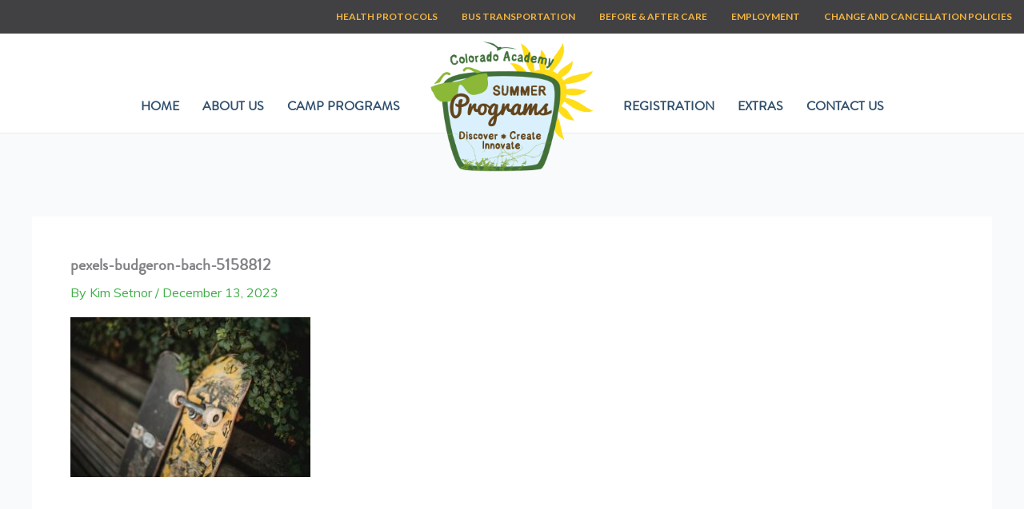

--- FILE ---
content_type: text/css
request_url: https://www.coloradoacademysummer.org/wp-content/uploads/bb-plugin/cache/41094a7b20aa159f5284c5e5d315d384-layout-bundle.css?ver=2.9.4.2-1.5.2.1
body_size: 16643
content:
.fl-builder-content *,.fl-builder-content *:before,.fl-builder-content *:after {-webkit-box-sizing: border-box;-moz-box-sizing: border-box;box-sizing: border-box;}.fl-row:before,.fl-row:after,.fl-row-content:before,.fl-row-content:after,.fl-col-group:before,.fl-col-group:after,.fl-col:before,.fl-col:after,.fl-module:not([data-accepts]):before,.fl-module:not([data-accepts]):after,.fl-module-content:before,.fl-module-content:after {display: table;content: " ";}.fl-row:after,.fl-row-content:after,.fl-col-group:after,.fl-col:after,.fl-module:not([data-accepts]):after,.fl-module-content:after {clear: both;}.fl-clear {clear: both;}.fl-row,.fl-row-content {margin-left: auto;margin-right: auto;min-width: 0;}.fl-row-content-wrap {position: relative;}.fl-builder-mobile .fl-row-bg-photo .fl-row-content-wrap {background-attachment: scroll;}.fl-row-bg-video,.fl-row-bg-video .fl-row-content,.fl-row-bg-embed,.fl-row-bg-embed .fl-row-content {position: relative;}.fl-row-bg-video .fl-bg-video,.fl-row-bg-embed .fl-bg-embed-code {bottom: 0;left: 0;overflow: hidden;position: absolute;right: 0;top: 0;}.fl-row-bg-video .fl-bg-video video,.fl-row-bg-embed .fl-bg-embed-code video {bottom: 0;left: 0px;max-width: none;position: absolute;right: 0;top: 0px;}.fl-row-bg-video .fl-bg-video video {min-width: 100%;min-height: 100%;width: auto;height: auto;}.fl-row-bg-video .fl-bg-video iframe,.fl-row-bg-embed .fl-bg-embed-code iframe {pointer-events: none;width: 100vw;height: 56.25vw; max-width: none;min-height: 100vh;min-width: 177.77vh; position: absolute;top: 50%;left: 50%;-ms-transform: translate(-50%, -50%); -webkit-transform: translate(-50%, -50%); transform: translate(-50%, -50%);}.fl-bg-video-fallback {background-position: 50% 50%;background-repeat: no-repeat;background-size: cover;bottom: 0px;left: 0px;position: absolute;right: 0px;top: 0px;}.fl-row-bg-slideshow,.fl-row-bg-slideshow .fl-row-content {position: relative;}.fl-row .fl-bg-slideshow {bottom: 0;left: 0;overflow: hidden;position: absolute;right: 0;top: 0;z-index: 0;}.fl-builder-edit .fl-row .fl-bg-slideshow * {bottom: 0;height: auto !important;left: 0;position: absolute !important;right: 0;top: 0;}.fl-row-bg-overlay .fl-row-content-wrap:after {border-radius: inherit;content: '';display: block;position: absolute;top: 0;right: 0;bottom: 0;left: 0;z-index: 0;}.fl-row-bg-overlay .fl-row-content {position: relative;z-index: 1;}.fl-row-default-height .fl-row-content-wrap,.fl-row-custom-height .fl-row-content-wrap {display: -webkit-box;display: -webkit-flex;display: -ms-flexbox;display: flex;min-height: 100vh;}.fl-row-overlap-top .fl-row-content-wrap {display: -webkit-inline-box;display: -webkit-inline-flex;display: -moz-inline-box;display: -ms-inline-flexbox;display: inline-flex;width: 100%;}.fl-row-default-height .fl-row-content-wrap,.fl-row-custom-height .fl-row-content-wrap {min-height: 0;}.fl-row-default-height .fl-row-content,.fl-row-full-height .fl-row-content,.fl-row-custom-height .fl-row-content {-webkit-box-flex: 1 1 auto; -moz-box-flex: 1 1 auto;-webkit-flex: 1 1 auto;-ms-flex: 1 1 auto;flex: 1 1 auto;}.fl-row-default-height .fl-row-full-width.fl-row-content,.fl-row-full-height .fl-row-full-width.fl-row-content,.fl-row-custom-height .fl-row-full-width.fl-row-content {max-width: 100%;width: 100%;}.fl-row-default-height.fl-row-align-center .fl-row-content-wrap,.fl-row-full-height.fl-row-align-center .fl-row-content-wrap,.fl-row-custom-height.fl-row-align-center .fl-row-content-wrap {-webkit-align-items: center;-webkit-box-align: center;-webkit-box-pack: center;-webkit-justify-content: center;-ms-flex-align: center;-ms-flex-pack: center;justify-content: center;align-items: center;}.fl-row-default-height.fl-row-align-bottom .fl-row-content-wrap,.fl-row-full-height.fl-row-align-bottom .fl-row-content-wrap,.fl-row-custom-height.fl-row-align-bottom .fl-row-content-wrap {-webkit-align-items: flex-end;-webkit-justify-content: flex-end;-webkit-box-align: end;-webkit-box-pack: end;-ms-flex-align: end;-ms-flex-pack: end;justify-content: flex-end;align-items: flex-end;}.fl-col-group-equal-height {display: flex;flex-wrap: wrap;width: 100%;}.fl-col-group-equal-height.fl-col-group-has-child-loading {flex-wrap: nowrap;}.fl-col-group-equal-height .fl-col,.fl-col-group-equal-height .fl-col-content {display: flex;flex: 1 1 auto;}.fl-col-group-equal-height .fl-col-content {flex-direction: column;flex-shrink: 1;min-width: 1px;max-width: 100%;width: 100%;}.fl-col-group-equal-height:before,.fl-col-group-equal-height .fl-col:before,.fl-col-group-equal-height .fl-col-content:before,.fl-col-group-equal-height:after,.fl-col-group-equal-height .fl-col:after,.fl-col-group-equal-height .fl-col-content:after{content: none;}.fl-col-group-nested.fl-col-group-equal-height.fl-col-group-align-top .fl-col-content,.fl-col-group-equal-height.fl-col-group-align-top .fl-col-content {justify-content: flex-start;}.fl-col-group-nested.fl-col-group-equal-height.fl-col-group-align-center .fl-col-content,.fl-col-group-equal-height.fl-col-group-align-center .fl-col-content {justify-content: center;}.fl-col-group-nested.fl-col-group-equal-height.fl-col-group-align-bottom .fl-col-content,.fl-col-group-equal-height.fl-col-group-align-bottom .fl-col-content {justify-content: flex-end;}.fl-col-group-equal-height.fl-col-group-align-center .fl-col-group {width: 100%;}.fl-col {float: left;min-height: 1px;}.fl-col-bg-overlay .fl-col-content {position: relative;}.fl-col-bg-overlay .fl-col-content:after {border-radius: inherit;content: '';display: block;position: absolute;top: 0;right: 0;bottom: 0;left: 0;z-index: 0;}.fl-col-bg-overlay .fl-module {position: relative;z-index: 2;}.single:not(.woocommerce).single-fl-builder-template .fl-content {width: 100%;}.fl-builder-layer {position: absolute;top:0;left:0;right: 0;bottom: 0;z-index: 0;pointer-events: none;overflow: hidden;}.fl-builder-shape-layer {z-index: 0;}.fl-builder-shape-layer.fl-builder-bottom-edge-layer {z-index: 1;}.fl-row-bg-overlay .fl-builder-shape-layer {z-index: 1;}.fl-row-bg-overlay .fl-builder-shape-layer.fl-builder-bottom-edge-layer {z-index: 2;}.fl-row-has-layers .fl-row-content {z-index: 1;}.fl-row-bg-overlay .fl-row-content {z-index: 2;}.fl-builder-layer > * {display: block;position: absolute;top:0;left:0;width: 100%;}.fl-builder-layer + .fl-row-content {position: relative;}.fl-builder-layer .fl-shape {fill: #aaa;stroke: none;stroke-width: 0;width:100%;}@supports (-webkit-touch-callout: inherit) {.fl-row.fl-row-bg-parallax .fl-row-content-wrap,.fl-row.fl-row-bg-fixed .fl-row-content-wrap {background-position: center !important;background-attachment: scroll !important;}}@supports (-webkit-touch-callout: none) {.fl-row.fl-row-bg-fixed .fl-row-content-wrap {background-position: center !important;background-attachment: scroll !important;}}.fl-clearfix:before,.fl-clearfix:after {display: table;content: " ";}.fl-clearfix:after {clear: both;}.sr-only {position: absolute;width: 1px;height: 1px;padding: 0;overflow: hidden;clip: rect(0,0,0,0);white-space: nowrap;border: 0;}.fl-builder-content a.fl-button,.fl-builder-content a.fl-button:visited {border-radius: 4px;-moz-border-radius: 4px;-webkit-border-radius: 4px;display: inline-block;font-size: 16px;font-weight: normal;line-height: 18px;padding: 12px 24px;text-decoration: none;text-shadow: none;}.fl-builder-content .fl-button:hover {text-decoration: none;}.fl-builder-content .fl-button:active {position: relative;top: 1px;}.fl-builder-content .fl-button-width-full .fl-button {display: block;text-align: center;}.fl-builder-content .fl-button-width-custom .fl-button {display: inline-block;text-align: center;max-width: 100%;}.fl-builder-content .fl-button-left {text-align: left;}.fl-builder-content .fl-button-center {text-align: center;}.fl-builder-content .fl-button-right {text-align: right;}.fl-builder-content .fl-button i {font-size: 1.3em;height: auto;margin-right:8px;vertical-align: middle;width: auto;}.fl-builder-content .fl-button i.fl-button-icon-after {margin-left: 8px;margin-right: 0;}.fl-builder-content .fl-button-has-icon .fl-button-text {vertical-align: middle;}.fl-icon-wrap {display: inline-block;}.fl-icon {display: table-cell;vertical-align: middle;}.fl-icon a {text-decoration: none;}.fl-icon i {float: right;height: auto;width: auto;}.fl-icon i:before {border: none !important;height: auto;width: auto;}.fl-icon-text {display: table-cell;text-align: left;padding-left: 15px;vertical-align: middle;}.fl-icon-text-empty {display: none;}.fl-icon-text *:last-child {margin: 0 !important;padding: 0 !important;}.fl-icon-text a {text-decoration: none;}.fl-icon-text span {display: block;}.fl-icon-text span.mce-edit-focus {min-width: 1px;}.fl-module img {max-width: 100%;}.fl-photo {line-height: 0;position: relative;}.fl-photo-align-left {text-align: left;}.fl-photo-align-center {text-align: center;}.fl-photo-align-right {text-align: right;}.fl-photo-content {display: inline-block;line-height: 0;position: relative;max-width: 100%;}.fl-photo-img-svg {width: 100%;}.fl-photo-content img {display: inline;height: auto;max-width: 100%;}.fl-photo-crop-circle img {-webkit-border-radius: 100%;-moz-border-radius: 100%;border-radius: 100%;}.fl-photo-caption {font-size: 13px;line-height: 18px;overflow: hidden;text-overflow: ellipsis;}.fl-photo-caption-below {padding-bottom: 20px;padding-top: 10px;}.fl-photo-caption-hover {background: rgba(0,0,0,0.7);bottom: 0;color: #fff;left: 0;opacity: 0;filter: alpha(opacity = 0);padding: 10px 15px;position: absolute;right: 0;-webkit-transition:opacity 0.3s ease-in;-moz-transition:opacity 0.3s ease-in;transition:opacity 0.3s ease-in;}.fl-photo-content:hover .fl-photo-caption-hover {opacity: 100;filter: alpha(opacity = 100);}.fl-builder-pagination,.fl-builder-pagination-load-more {padding: 40px 0;}.fl-builder-pagination ul.page-numbers {list-style: none;margin: 0;padding: 0;text-align: center;}.fl-builder-pagination li {display: inline-block;list-style: none;margin: 0;padding: 0;}.fl-builder-pagination li a.page-numbers,.fl-builder-pagination li span.page-numbers {border: 1px solid #e6e6e6;display: inline-block;padding: 5px 10px;margin: 0 0 5px;}.fl-builder-pagination li a.page-numbers:hover,.fl-builder-pagination li span.current {background: #f5f5f5;text-decoration: none;}.fl-slideshow,.fl-slideshow * {-webkit-box-sizing: content-box;-moz-box-sizing: content-box;box-sizing: content-box;}.fl-slideshow .fl-slideshow-image img {max-width: none !important;}.fl-slideshow-social {line-height: 0 !important;}.fl-slideshow-social * {margin: 0 !important;}.fl-builder-content .bx-wrapper .bx-viewport {background: transparent;border: none;box-shadow: none;-moz-box-shadow: none;-webkit-box-shadow: none;left: 0;}.mfp-wrap button.mfp-arrow,.mfp-wrap button.mfp-arrow:active,.mfp-wrap button.mfp-arrow:hover,.mfp-wrap button.mfp-arrow:focus {background: transparent !important;border: none !important;outline: none;position: absolute;top: 50%;box-shadow: none !important;-moz-box-shadow: none !important;-webkit-box-shadow: none !important;}.mfp-wrap .mfp-close,.mfp-wrap .mfp-close:active,.mfp-wrap .mfp-close:hover,.mfp-wrap .mfp-close:focus {background: transparent !important;border: none !important;outline: none;position: absolute;top: 0;box-shadow: none !important;-moz-box-shadow: none !important;-webkit-box-shadow: none !important;}.admin-bar .mfp-wrap .mfp-close,.admin-bar .mfp-wrap .mfp-close:active,.admin-bar .mfp-wrap .mfp-close:hover,.admin-bar .mfp-wrap .mfp-close:focus {top: 32px!important;}img.mfp-img {padding: 0;}.mfp-counter {display: none;}.mfp-wrap .mfp-preloader.fa {font-size: 30px;}.fl-form-field {margin-bottom: 15px;}.fl-form-field input.fl-form-error {border-color: #DD6420;}.fl-form-error-message {clear: both;color: #DD6420;display: none;padding-top: 8px;font-size: 12px;font-weight: lighter;}.fl-form-button-disabled {opacity: 0.5;}.fl-animation {opacity: 0;}body.fl-no-js .fl-animation {opacity: 1;}.fl-builder-preview .fl-animation,.fl-builder-edit .fl-animation,.fl-animated {opacity: 1;}.fl-animated {animation-fill-mode: both;-webkit-animation-fill-mode: both;}.fl-button.fl-button-icon-animation i {width: 0 !important;opacity: 0;-ms-filter: "alpha(opacity=0)";transition: all 0.2s ease-out;-webkit-transition: all 0.2s ease-out;}.fl-button.fl-button-icon-animation:hover i {opacity: 1! important;-ms-filter: "alpha(opacity=100)";}.fl-button.fl-button-icon-animation i.fl-button-icon-after {margin-left: 0px !important;}.fl-button.fl-button-icon-animation:hover i.fl-button-icon-after {margin-left: 10px !important;}.fl-button.fl-button-icon-animation i.fl-button-icon-before {margin-right: 0 !important;}.fl-button.fl-button-icon-animation:hover i.fl-button-icon-before {margin-right: 20px !important;margin-left: -10px;}.fl-builder-content a.fl-button,.fl-builder-content a.fl-button:visited {background: #fafafa;border: 1px solid #ccc;color: #333;}.fl-builder-content a.fl-button *,.fl-builder-content a.fl-button:visited * {color: #333;}@media (max-width: 1200px) {}@media (max-width: 992px) { .fl-col-group.fl-col-group-medium-reversed {display: -webkit-flex;display: flex;-webkit-flex-wrap: wrap-reverse;flex-wrap: wrap-reverse;flex-direction: row-reverse;} }@media (max-width: 768px) { .fl-row-content-wrap {background-attachment: scroll !important;}.fl-row-bg-parallax .fl-row-content-wrap {background-attachment: scroll !important;background-position: center center !important;}.fl-col-group.fl-col-group-equal-height {display: block;}.fl-col-group.fl-col-group-equal-height.fl-col-group-custom-width {display: -webkit-box;display: -webkit-flex;display: flex;}.fl-col-group.fl-col-group-responsive-reversed {display: -webkit-flex;display: flex;-webkit-flex-wrap: wrap-reverse;flex-wrap: wrap-reverse;flex-direction: row-reverse;}.fl-col-group.fl-col-group-responsive-reversed .fl-col:not(.fl-col-small-custom-width) {flex-basis: 100%;width: 100% !important;}.fl-col-group.fl-col-group-medium-reversed:not(.fl-col-group-responsive-reversed) {display: unset;display: unset;-webkit-flex-wrap: unset;flex-wrap: unset;flex-direction: unset;}.fl-col {clear: both;float: none;margin-left: auto;margin-right: auto;width: auto !important;}.fl-col-small:not(.fl-col-small-full-width) {max-width: 400px;}.fl-block-col-resize {display:none;}.fl-row[data-node] .fl-row-content-wrap {margin: 0;padding-left: 0;padding-right: 0;}.fl-row[data-node] .fl-bg-video,.fl-row[data-node] .fl-bg-slideshow {left: 0;right: 0;}.fl-col[data-node] .fl-col-content {margin: 0;padding-left: 0;padding-right: 0;} }@media (min-width: 1201px) {html .fl-visible-large:not(.fl-visible-desktop),html .fl-visible-medium:not(.fl-visible-desktop),html .fl-visible-mobile:not(.fl-visible-desktop) {display: none;}}@media (min-width: 993px) and (max-width: 1200px) {html .fl-visible-desktop:not(.fl-visible-large),html .fl-visible-medium:not(.fl-visible-large),html .fl-visible-mobile:not(.fl-visible-large) {display: none;}}@media (min-width: 769px) and (max-width: 992px) {html .fl-visible-desktop:not(.fl-visible-medium),html .fl-visible-large:not(.fl-visible-medium),html .fl-visible-mobile:not(.fl-visible-medium) {display: none;}}@media (max-width: 768px) {html .fl-visible-desktop:not(.fl-visible-mobile),html .fl-visible-large:not(.fl-visible-mobile),html .fl-visible-medium:not(.fl-visible-mobile) {display: none;}}.fl-col-content {display: flex;flex-direction: column;margin-top: 0px;margin-right: 0px;margin-bottom: 0px;margin-left: 0px;padding-top: 0px;padding-right: 0px;padding-bottom: 0px;padding-left: 0px;}.fl-row-fixed-width {max-width: 1100px;}.fl-row-content-wrap {margin-top: 0px;margin-right: 0px;margin-bottom: 0px;margin-left: 0px;padding-top: 0px;padding-right: 0px;padding-bottom: 0px;padding-left: 0px;}.fl-module-content, .fl-module:where(.fl-module:not(:has(> .fl-module-content))) {margin-top: 20px;margin-right: 20px;margin-bottom: 20px;margin-left: 20px;}:root {--fl-global-cas-red: #ce0f2c;--fl-global-cas-orange: #e9873a;--fl-global-cas-yellow: #f2b541;--fl-global-cas-green: #40ad48;--fl-global-cas-lime-green: #c9d855;--fl-global-cas-blue: #0074ae;--fl-global-cas-light-blue: #3fbbc9;--fl-global-cas-purple: #80318b;--fl-global-cas-dark-blue: #304f6d;--fl-global-cas-gray: #414042;}.fl-node-gnfcy7oa1pmi > .fl-row-content-wrap {background-color: var(--fl-global-cas-gray);}.fl-node-7q8xcwd3k1zt > .fl-row-content-wrap {background-color: #ffffff;border-style: solid;border-width: 0;background-clip: border-box;border-color: rgba(0,0,0,0.08);border-bottom-width: 1px;}.fl-node-80uif5v73l2h {width: 100%;}.fl-node-rfjx6kn4t5wb {width: 100%;}.fl-node-g4n52ezi79lx {width: 20%;}@media(max-width: 768px) {.fl-builder-content .fl-node-g4n52ezi79lx {width: 30% !important;max-width: none;clear: none;float: left;}}.fl-node-idpztcw98a1j {width: 100%;}.fl-node-hg9c56qm1bpu {width: 80%;}@media(max-width: 768px) {.fl-builder-content .fl-node-hg9c56qm1bpu {width: 70% !important;max-width: none;clear: none;float: left;}}.uabb-creative-menu ul,.uabb-creative-menu li {list-style: none !important;margin: 0;padding: 0;}.uabb-creative-menu .menu:before,.uabb-creative-menu .menu:after {content: '';display: table;clear: both;}.uabb-creative-menu .menu {position: relative;padding-left: 0;}.uabb-creative-menu li {position: relative;}.uabb-creative-menu a {display: block;line-height: 1;text-decoration: none;}.uabb-creative-menu .menu a {box-shadow: none;}.uabb-creative-menu a:hover {text-decoration: none;}.uabb-creative-menu .sub-menu {min-width: 220px;margin: 0;}.uabb-creative-menu-horizontal {font-size: 0;}.uabb-creative-menu-horizontal li,.uabb-creative-menu-horizontal > li {font-size: medium;}.uabb-creative-menu-horizontal > li > .uabb-has-submenu-container > a > span.menu-item-text {display: inline-block;}.fl-module[data-node] .uabb-creative-menu .uabb-creative-menu-expanded .sub-menu {background-color: transparent;-webkit-box-shadow: none;-ms-box-shadow: none;box-shadow: none;}.uabb-creative-menu .uabb-has-submenu:focus,.uabb-creative-menu .uabb-has-submenu .sub-menu:focus,.uabb-creative-menu .uabb-has-submenu-container:focus {outline: 0;}.uabb-creative-menu .uabb-has-submenu-container {position: relative;}.uabb-creative-menu .uabb-creative-menu-accordion .uabb-has-submenu > .sub-menu {display: none;}.uabb-creative-menu .uabb-menu-toggle {cursor: pointer;}.uabb-creative-menu .uabb-toggle-arrows .uabb-menu-toggle:before,.uabb-creative-menu .uabb-toggle-none .uabb-menu-toggle:before {border-color: #333;}.uabb-creative-menu .uabb-menu-expanded .uabb-menu-toggle {display: none;}ul.uabb-creative-menu-horizontal li.mega-menu {position: static;}ul.uabb-creative-menu-horizontal li.mega-menu > ul.sub-menu {top: inherit !important;left: 0 !important;right: 0 !important;width: 100%;}ul.uabb-creative-menu-horizontal li.mega-menu.uabb-has-submenu:hover > ul.sub-menu,ul.uabb-creative-menu-horizontal li.mega-menu.uabb-has-submenu.focus > ul.sub-menu {display: flex !important;}ul.uabb-creative-menu-horizontal li.mega-menu > ul.sub-menu li {border-color: transparent;}ul.uabb-creative-menu-horizontal li.mega-menu > ul.sub-menu > li {width: 100%;}ul.uabb-creative-menu-horizontal li.mega-menu > ul.sub-menu > li > .uabb-has-submenu-container a {font-weight: bold;}ul.uabb-creative-menu-horizontal li.mega-menu > ul.sub-menu > li > .uabb-has-submenu-container a:hover {background: transparent;}ul.uabb-creative-menu-horizontal li.mega-menu > ul.sub-menu .uabb-menu-toggle {display: none;}ul.uabb-creative-menu-horizontal li.mega-menu > ul.sub-menu ul.sub-menu {background: transparent;-webkit-box-shadow: none;-ms-box-shadow: none;box-shadow: none;display: block;min-width: 0;opacity: 1;padding: 0;position: static;visibility: visible;}.uabb-creative-menu-mobile-toggle {position: relative;padding: 8px;background-color: transparent;border: none;color: #333;border-radius: 0;cursor: pointer;display: inline-block;z-index: 5;}.uabb-creative-menu-mobile-toggle.text {width: auto;text-align: center;}.uabb-creative-menu-mobile-toggle.hamburger .uabb-creative-menu-mobile-toggle-label,.uabb-creative-menu-mobile-toggle.hamburger-label .uabb-creative-menu-mobile-toggle-label {display: inline-block;margin-left: 10px;vertical-align: middle;}.uabb-creative-menu-mobile-toggle.hamburger .uabb-svg-container,.uabb-creative-menu-mobile-toggle.hamburger-label .uabb-svg-container {display: inline-block;position: relative;width: 1.4em;height: 1.4em;vertical-align: middle;}.uabb-creative-menu-mobile-toggle.hamburger .hamburger-menu,.uabb-creative-menu-mobile-toggle.hamburger-label .hamburger-menu {position: absolute;top: 0;left: 0;right: 0;bottom: 0;}.uabb-creative-menu-mobile-toggle.hamburger .hamburger-menu rect,.uabb-creative-menu-mobile-toggle.hamburger-label .hamburger-menu rect {fill: currentColor;}.uabb-creative-menu.off-canvas .uabb-off-canvas-menu .uabb-menu-close-btn {width: 20px;height: 10px;position: absolute;right: 20px;top: 20px;cursor: pointer;display: block;z-index: 99;}.uabb-creative-menu-mobile-toggle:focus{outline: thin dotted;}.uabb-creative-menu .uabb-menu-overlay {position: fixed;width: 100%;height: 100%;top: 0;left: 0;background: rgba(0,0,0,0.8);z-index: 99999;overflow-y: auto;overflow-x: hidden;}.uabb-creative-menu .uabb-menu-overlay > ul.menu {text-align: center;position: relative;top: 50%;width: 40%;height: 60%;margin: 0 auto;-webkit-transform: translateY(-50%);transform: translateY(-50%);}.uabb-creative-menu .uabb-overlay-fade {opacity: 0;visibility: hidden;-webkit-transition: opacity 0.5s, visibility 0s 0.5s;transition: opacity 0.5s, visibility 0s 0.5s;}.uabb-creative-menu.menu-open .uabb-overlay-fade {opacity: 1;visibility: visible;-webkit-transition: opacity 0.5s;transition: opacity 0.5s;}.uabb-creative-menu .uabb-overlay-slide-down {visibility: hidden;-webkit-transform: translateY(-100%);transform: translateY(-100%);-webkit-transition: -webkit-transform 0.4s ease-in-out, visibility 0s 0.4s;transition: transform 0.4s ease-in-out, visibility 0s 0.4s;}.uabb-creative-menu.menu-open .uabb-overlay-slide-down {visibility: visible;-webkit-transform: translateY(0%);transform: translateY(0%);-webkit-transition: -webkit-transform 0.4s ease-in-out;transition: transform 0.4s ease-in-out;}.uabb-creative-menu .uabb-overlay-scale {visibility: hidden;opacity: 0;-webkit-transform: scale(0.9);transform: scale(0.9);-webkit-transition: -webkit-transform 0.2s, opacity 0.2s, visibility 0s 0.2s;transition: transform 0.2s, opacity 0.2s, visibility 0s 0.2s;}.uabb-creative-menu.menu-open .uabb-overlay-scale {visibility: visible;opacity: 1;-webkit-transform: scale(1);transform: scale(1);-webkit-transition: -webkit-transform 0.4s, opacity 0.4s;transition: transform 0.4s, opacity 0.4s;}.uabb-creative-menu .uabb-overlay-door {visibility: hidden;width: 0;left: 50%;-webkit-transform: translateX(-50%);transform: translateX(-50%);-webkit-transition: width 0.5s 0.3s, visibility 0s 0.8s;transition: width 0.5s 0.3s, visibility 0s 0.8s;}.uabb-creative-menu.menu-open .uabb-overlay-door {visibility: visible;width: 100%;-webkit-transition: width 0.5s;transition: width 0.5s;}.uabb-creative-menu .uabb-overlay-door > ul.menu {left: 0;right: 0;transform: translateY(-50%);}.uabb-creative-menu .uabb-overlay-door > ul,.uabb-creative-menu .uabb-overlay-door .uabb-menu-close-btn {opacity: 0;-webkit-transition: opacity 0.3s 0.5s;transition: opacity 0.3s 0.5s;}.uabb-creative-menu.menu-open .uabb-overlay-door > ul,.uabb-creative-menu.menu-open .uabb-overlay-door .uabb-menu-close-btn {opacity: 1;-webkit-transition-delay: 0.5s;transition-delay: 0.5s;}.uabb-creative-menu.menu-close .uabb-overlay-door > ul,.uabb-creative-menu.menu-close .uabb-overlay-door .uabb-menu-close-btn {-webkit-transition-delay: 0s;transition-delay: 0s;}.uabb-creative-menu .uabb-menu-overlay .uabb-toggle-arrows .uabb-has-submenu-container a > span {padding-right: 0 !important;}.uabb-creative-menu .uabb-menu-overlay .uabb-menu-close-btn {position: absolute;display: block;width: 55px;height: 45px;right: 40px;top: 40px;overflow: hidden;border: none;outline: none;z-index: 100;font-size: 30px;cursor: pointer;background-color: transparent;-webkit-touch-callout: none;-webkit-user-select: none;-khtml-user-select: none;-moz-user-select: none;-ms-user-select: none;user-select: none;-webkit-transition: background-color 0.3s;transition: background-color 0.3s;}.uabb-creative-menu .uabb-menu-overlay .uabb-menu-close-btn:before,.uabb-creative-menu .uabb-menu-overlay .uabb-menu-close-btn:after {content: '';position: absolute;left: 50%;width: 2px;height: 40px;background-color: #ffffff;-webkit-transition: -webkit-transform 0.3s;transition: transform 0.3s;-webkit-transform: translateY(0) rotate(45deg);transform: translateY(0) rotate(45deg);}.uabb-creative-menu .uabb-menu-overlay .uabb-menu-close-btn:after {-webkit-transform: translateY(0) rotate(-45deg);transform: translateY(0) rotate(-45deg);}.uabb-creative-menu .uabb-off-canvas-menu .menu {margin-top: 40px;}.uabb-creative-menu.off-canvas .uabb-clear {position: fixed;top: 0;left: 0;width: 100%;height: 100%;z-index: 99998;background: rgba(0,0,0,0.0);visibility: hidden;opacity: 0;-webkit-transition: all 0.5s ease-in-out;transition: all 0.5s ease-in-out;}.uabb-creative-menu .uabb-off-canvas-menu.uabb-menu-left {position: fixed;top: 0;left: 0;transform: translate3d(-320px, 0px, 0px);}.uabb-creative-menu .uabb-off-canvas-menu.uabb-menu-right {position: fixed;top: 0;right: 0;transform: translate3d(320px, 0px, 0px);}.uabb-creative-menu .uabb-off-canvas-menu {z-index: 99999;width: 300px;height: 100%;background: rgb(55, 58, 71);padding: 60px 20px;-webkit-transition: all 0.8s;transition: transform 0.8s ease;overflow-y: auto;overflow-x: hidden;-webkit-overflow-scrolling: touch;-ms-overflow-style: -ms-autohiding-scrollbar;perspective: 1000;backface-visibility: hidden;}.menu-open.uabb-creative-menu .uabb-off-canvas-menu.uabb-menu-left {transform: translate3d(0px, 0px, 0px);transition: transform 0.8s ease;}.menu-open.uabb-creative-menu .uabb-off-canvas-menu.uabb-menu-right {transform: translate3d(0px, 0px, 0px);transition: transform 0.8s ease;}.uabb-creative-menu.off-canvas.menu-open .uabb-clear {visibility: visible;opacity: 1;}@media ( max-width: 992px ) {.uabb-creative-menu .uabb-menu-overlay .uabb-menu-close-btn {right: 20px;top: 20px;}}.theme-twentytwentyone .uabb-creative-menu button.sub-menu-toggle {display: none;}.fl-node-mpj76z2hak1b .uabb-creative-menu .menu {text-align: right;}.uabb-creative-menu-expanded ul.sub-menu li a,.uabb-creative-menu-accordion ul.sub-menu li a,.uabb-creative-menu-accordion ul.sub-menu li .uabb-has-submenu-container a,.uabb-creative-menu-expanded ul.sub-menu li .uabb-has-submenu-container a {text-indent: 20px;direction: rtl;}.uabb-creative-menu-expanded ul.sub-menu li li a,.uabb-creative-menu-accordion ul.sub-menu li li a,.uabb-creative-menu-accordion ul.sub-menu li li .uabb-has-submenu-container a,.uabb-creative-menu-expanded ul.sub-menu li li .uabb-has-submenu-container a {text-indent: 30px;direction: rtl;}.uabb-creative-menu-expanded ul.sub-menu li li li a,.uabb-creative-menu-accordion ul.sub-menu li li li a,.uabb-creative-menu-accordion ul.sub-menu li li li .uabb-has-submenu-container a,.uabb-creative-menu-expanded ul.sub-menu li li li .uabb-has-submenu-container a {text-indent: 40px;direction: rtl;}.uabb-creative-menu-expanded ul.sub-menu li li li li a,.uabb-creative-menu-accordion ul.sub-menu li li li li a,.uabb-creative-menu-accordion ul.sub-menu li li li li .uabb-has-submenu-container a,.uabb-creative-menu-expanded ul.sub-menu li li li li .uabb-has-submenu-container a {text-indent: 50px;direction: rtl;}.fl-node-mpj76z2hak1b .uabb-creative-menu .menu.uabb-creative-menu-horizontal > li > a span.uabb-menu-toggle,.fl-node-mpj76z2hak1b .uabb-creative-menu .menu.uabb-creative-menu-horizontal > li > .uabb-has-submenu-container a span.uabb-menu-toggle {padding-left: 10px;float: right;}.fl-node-mpj76z2hak1b .uabb-creative-menu .menu.uabb-creative-menu-horizontal .uabb-menu-toggle {padding-left: 10px;float: right;}.fl-node-mpj76z2hak1b .uabb-creative-menu .menu > li {margin-top: 5px;margin-bottom: 5px;margin-left: 5px;margin-right: 5px;}.fl-node-mpj76z2hak1b .uabb-creative-menu-mobile-toggle.text:hover .uabb-creative-menu-mobile-toggle-label,.fl-node-mpj76z2hak1b .uabb-creative-menu-mobile-toggle.hamburger-label:hover .uabb-svg-container .uabb-creative-menu-mobile-toggle-label,.fl-node-mpj76z2hak1b .uabb-creative-menu-mobile-toggle.hamburger:hover .uabb-svg-container {}.fl-node-mpj76z2hak1b .uabb-creative-menu-mobile-toggle.text,.fl-node-mpj76z2hak1b .uabb-creative-menu-mobile-toggle.hamburger-label,.fl-node-mpj76z2hak1b .uabb-creative-menu-mobile-toggle.hamburger {}.fl-node-mpj76z2hak1b .uabb-creative-menu-mobile-toggle.text:hover,.fl-node-mpj76z2hak1b .uabb-creative-menu-mobile-toggle.hamburger-label:hover,.fl-node-mpj76z2hak1b .uabb-creative-menu-mobile-toggle.hamburger:hover {}.fl-node-mpj76z2hak1b .menu .uabb-has-submenu .sub-menu {display: none;}.fl-node-mpj76z2hak1b .uabb-creative-menu li:first-child {border-top: none;}@media only screen and ( min-width: 769px ) {.fl-node-mpj76z2hak1b .menu > li {display: inline-block;}.fl-node-mpj76z2hak1b .menu li {border-left: none;border-top: none;}.fl-node-mpj76z2hak1b .menu li li {border-top: none;border-left: none;}.fl-node-mpj76z2hak1b .menu .uabb-has-submenu .sub-menu {position: absolute;top: 100%;left: 0;z-index: 16;visibility: hidden;opacity: 0;text-align:left;transition: all 300ms ease-in;}.fl-node-mpj76z2hak1b .uabb-has-submenu .uabb-has-submenu .sub-menu {top:0;left: 100%;}.fl-node-mpj76z2hak1b .uabb-creative-menu .uabb-has-submenu:hover > .sub-menu,.fl-node-mpj76z2hak1b .uabb-creative-menu .uabb-has-submenu:focus > .sub-menu {visibility: visible;opacity: 1;display: block;}.fl-node-mpj76z2hak1b .uabb-creative-menu .uabb-has-submenu:focus-within > .sub-menu {visibility: visible;opacity: 1;display: block;}.fl-node-mpj76z2hak1b .menu .uabb-has-submenu.uabb-menu-submenu-right .sub-menu {top: 100%;left: inherit;right: 0;}.fl-node-mpj76z2hak1b .menu .uabb-has-submenu .uabb-has-submenu.uabb-menu-submenu-right .sub-menu {top: 0;left: inherit;right: 100%;}.fl-node-mpj76z2hak1b .uabb-creative-menu .uabb-has-submenu-container a span.menu-item-text {color: var(--fl-global-cas-yellow);}.fl-node-mpj76z2hak1b .uabb-creative-menu .uabb-menu-toggle {display: none;}}.fl-node-mpj76z2hak1b .uabb-creative-menu.uabb-menu-default .menu > li > a,.fl-node-mpj76z2hak1b .uabb-creative-menu.uabb-menu-default .menu > li > .uabb-has-submenu-container > a {padding-top: 10px;padding-bottom: 10px;padding-left: 10px;padding-right: 10px;}.fl-node-mpj76z2hak1b .uabb-creative-menu .menu > li > a,.fl-node-mpj76z2hak1b .uabb-creative-menu .menu > li > .uabb-has-submenu-container > a {}.fl-node-mpj76z2hak1b .uabb-creative-menu .menu > li > a,.fl-node-mpj76z2hak1b .uabb-creative-menu .menu > li > .uabb-has-submenu-container > a {}.fl-node-mpj76z2hak1b .fl-module-content .uabb-creative-menu .menu > li > a span.menu-item-text,.fl-node-mpj76z2hak1b .fl-module-content .uabb-creative-menu .menu > li > .uabb-has-submenu-container > a span.menu-item-text {width: 100%;color:var(--fl-global-cas-yellow);}.fl-node-mpj76z2hak1b .uabb-creative-menu .uabb-toggle-arrows .uabb-menu-toggle:before,.fl-node-mpj76z2hak1b .uabb-creative-menu .uabb-toggle-none .uabb-menu-toggle:before {color: var(--fl-global-cas-yellow);}.fl-node-mpj76z2hak1b .uabb-creative-menu .uabb-toggle-arrows li:hover .uabb-menu-toggle:before,.fl-node-mpj76z2hak1b .uabb-creative-menu .uabb-toggle-arrows .uabb-creative-menu.current-menu-item .uabb-menu-toggle:before,.fl-node-mpj76z2hak1b .uabb-creative-menu .uabb-toggle-arrows .uabb-creative-menu.current-menu-ancestor .uabb-menu-toggle:before,.fl-node-mpj76z2hak1b .uabb-creative-menu .uabb-toggle-none li:hover .uabb-menu-toggle:before {color: #ffffff;}.fl-node-mpj76z2hak1b .uabb-creative-menu .menu > li > a:hover,.fl-node-mpj76z2hak1b .uabb-creative-menu .menu > li > a:focus,.fl-node-mpj76z2hak1b .uabb-creative-menu .menu > li:hover > .uabb-has-submenu-container > a,.fl-node-mpj76z2hak1b .uabb-creative-menu .menu > li:focus > .uabb-has-submenu-container > a,.fl-node-mpj76z2hak1b .uabb-creative-menu .menu > li.current-menu-item > a,.fl-node-mpj76z2hak1b .uabb-creative-menu .menu > li.current-menu-item > a,.fl-node-mpj76z2hak1b .uabb-creative-menu .menu > li.current-menu-ancestor > .uabb-has-submenu-container > a,.fl-node-mpj76z2hak1b .uabb-creative-menu .menu > li.current-menu-item > .uabb-has-submenu-container > a {}.fl-node-mpj76z2hak1b .uabb-creative-menu .sub-menu > li.current-menu-item > a,.fl-node-mpj76z2hak1b .uabb-creative-menu .sub-menu > li.current-menu-item > .uabb-has-submenu-container > a,.fl-node-mpj76z2hak1b .uabb-creative-menu .sub-menu > li.current-menu-ancestor > a,.fl-node-mpj76z2hak1b .uabb-creative-menu .sub-menu > li.current-menu-ancestor > .uabb-has-submenu-container > a {background-color: #f5f5f5;}.fl-node-mpj76z2hak1b .uabb-creative-menu .menu > li > a:hover span.menu-item-text,.fl-node-mpj76z2hak1b .uabb-creative-menu .menu > li > a:focus span.menu-item-text,.fl-node-mpj76z2hak1b .uabb-creative-menu .menu > li:hover > .uabb-has-submenu-container > a span.menu-item-text,.fl-node-mpj76z2hak1b .uabb-creative-menu .menu > li:focus > .uabb-has-submenu-container > a span.menu-item-text,.fl-node-mpj76z2hak1b .uabb-creative-menu .menu > li.current-menu-item > a span.menu-item-text,.fl-node-mpj76z2hak1b .uabb-creative-menu .menu > li.current-menu-item > .uabb-has-submenu-container > a span.menu-item-text,.fl-node-mpj76z2hak1b .uabb-creative-menu .menu > li.focus > .uabb-has-submenu-container > a span.menu-item-text,.fl-node-mpj76z2hak1b .uabb-creative-menu .menu > li.focus > a span.menu-item-text,.fl-node-mpj76z2hak1b .uabb-creative-menu .menu > li.current-menu-ancestor > .uabb-has-submenu-container > a span.menu-item-text,.fl-node-mpj76z2hak1b .uabb-creative-menu .menu > li.current-menu-ancestor > .uabb-has-submenu-container > a span.menu-item-text > i {color:#ffffff;}.fl-node-mpj76z2hak1b .uabb-creative-menu .sub-menu > li.current-menu-item > a span.menu-item-text,.fl-node-mpj76z2hak1b .uabb-creative-menu .sub-menu > li.current-menu-item > .uabb-has-submenu-container > a span.menu-item-text,.fl-node-mpj76z2hak1b .uabb-creative-menu .sub-menu > li.current-menu-item > a span.menu-item-text > i,.fl-node-mpj76z2hak1b .uabb-creative-menu .sub-menu > li.current-menu-item > .uabb-has-submenu-container > a span.menu-item-text > i,.fl-node-mpj76z2hak1b .uabb-creative-menu .sub-menu > li.current-menu-ancestor > a span.menu-item-text,.fl-node-mpj76z2hak1b .uabb-creative-menu .sub-menu > li.current-menu-ancestor > .uabb-has-submenu-container > a span.menu-item-text,.fl-node-mpj76z2hak1b .uabb-creative-menu .sub-menu > li.current-menu-ancestor > a span.menu-item-text > i,.fl-node-mpj76z2hak1b .uabb-creative-menu .sub-menu > li.current-menu-ancestor > .uabb-has-submenu-container > a span.menu-item-text > i {}.fl-node-mpj76z2hak1b .uabb-creative-menu .uabb-toggle-arrows .uabb-has-submenu-container:hover > .uabb-menu-toggle:before,.fl-node-mpj76z2hak1b .uabb-creative-menu .uabb-toggle-arrows .uabb-has-submenu-container.focus > .uabb-menu-toggle:before,.fl-node-mpj76z2hak1b .uabb-creative-menu .uabb-toggle-arrows li.current-menu-item >.uabb-has-submenu-container > .uabb-menu-toggle:before,.fl-node-mpj76z2hak1b .uabb-creative-menu .uabb-toggle-none .uabb-has-submenu-container:hover > .uabb-menu-toggle:before,.fl-node-mpj76z2hak1b .uabb-creative-menu .uabb-toggle-none .uabb-has-submenu-container.focus > .uabb-menu-toggle:before,.fl-node-mpj76z2hak1b .uabb-creative-menu .uabb-toggle-none li.current-menu-item >.uabb-has-submenu-container > .uabb-menu-toggle:before {color: #ffffff;}.fl-node-mpj76z2hak1b .uabb-creative-menu .sub-menu > li > a,.fl-node-mpj76z2hak1b .uabb-creative-menu .sub-menu > li > .uabb-has-submenu-container > a {padding-top: 15px;padding-bottom: 15px;padding-left: 15px;padding-right: 15px;background-color: #edecec;}.fl-node-mpj76z2hak1b .uabb-creative-menu:not(.off-canvas):not(.full-screen):not(.menu-item) .uabb-creative-menu .sub-menu {min-width: 220px;}.fl-node-mpj76z2hak1b .uabb-creative-menu .sub-menu > li.uabb-creative-menu > a > span,.fl-node-mpj76z2hak1b .uabb-creative-menu .sub-menu > li > .uabb-has-submenu-container > a > span {color: #333333;}.fl-node-mpj76z2hak1b .uabb-creative-menu .sub-menu > li {border-bottom-style: solid;border-bottom-width: 1px;border-bottom-color: #e3e2e3;}.fl-node-mpj76z2hak1b .uabb-creative-menu .sub-menu > li:last-child {border-bottom: none;}.fl-node-mpj76z2hak1b .uabb-creative-menu ul.sub-menu > li.uabb-creative-menu.uabb-has-submenu li:first-child,.fl-node-mpj76z2hak1b .uabb-creative-menu ul.sub-menu > li.uabb-creative-menu.uabb-has-submenu li li:first-child {border-top: none;}.fl-node-mpj76z2hak1b .uabb-creative-menu .sub-menu > li.uabb-active > .sub-menu > li:first-child,.fl-node-mpj76z2hak1b .uabb-creative-menu .menu.uabb-creative-menu-expanded .sub-menu > li > .sub-menu > li:first-child {border-top-style: solid;border-top-width: 1px;border-top-color: #e3e2e3;}.fl-node-mpj76z2hak1b .uabb-creative-menu .sub-menu {-webkit-box-shadow: 2px 2px 4px 1px rgba(0,0,0,0.3);-moz-box-shadow: 2px 2px 4px 1px rgba(0,0,0,0.3);-o-box-shadow: 2px 2px 4px 1px rgba(0,0,0,0.3);box-shadow: 2px 2px 4px 1px rgba(0,0,0,0.3);}.fl-node-mpj76z2hak1b .uabb-creative-menu .sub-menu > li:last-child > a,.fl-node-mpj76z2hak1b .uabb-creative-menu .sub-menu > li:last-child > .uabb-has-submenu-container > a {border: 0;}.fl-node-mpj76z2hak1b .uabb-creative-menu ul.sub-menu > li.menu-item.uabb-creative-menu > a:hover span.menu-item-text,.fl-node-mpj76z2hak1b .uabb-creative-menu ul.sub-menu > li.menu-item.uabb-creative-menu > a:focus span.menu-item-text,.fl-node-mpj76z2hak1b .uabb-creative-menu ul.sub-menu > li.menu-item.uabb-creative-menu > .uabb-has-submenu-container > a:hover span.menu-item-text,.fl-node-mpj76z2hak1b .uabb-creative-menu ul.sub-menu > li.menu-item.uabb-creative-menu > .uabb-has-submenu-container > a:focus span.menu-item-text {color: ;}.fl-node-mpj76z2hak1b .uabb-creative-menu .sub-menu > li > a:hover,.fl-node-mpj76z2hak1b .uabb-creative-menu .sub-menu > li > a:focus,.fl-node-mpj76z2hak1b .uabb-creative-menu .sub-menu > li > .uabb-has-submenu-container > a:hover,.fl-node-mpj76z2hak1b .uabb-creative-menu .sub-menu > li > .uabb-has-submenu-container > a:focus {background-color: #f5f5f5;}.fl-node-mpj76z2hak1b .uabb-creative-menu .uabb-toggle-arrows .sub-menu li .uabb-menu-toggle:before,.fl-node-mpj76z2hak1b .uabb-creative-menu .uabb-toggle-none .sub-menu li .uabb-menu-toggle:before {color: #333333;}@media only screen and ( max-width: 768px ) {.fl-node-mpj76z2hak1b .uabb-creative-menu .uabb-menu-overlay .menu {margin-top: 40px;}.fl-node-mpj76z2hak1b .uabb-creative-menu .menu {text-align: right;}.fl-node-mpj76z2hak1b .uabb-creative-menu .menu > li > a span.uabb-menu-toggle,.fl-node-mpj76z2hak1b .uabb-creative-menu .menu > li > .uabb-has-submenu-container a span.menu-item-text > span.uabb-menu-toggle {padding-left: 10px;float: right;}.fl-node-mpj76z2hak1b .uabb-creative-menu .menu .uabb-menu-toggle {padding-left: 10px;float: right;}}@media only screen and (max-width: 992px) {.fl-node-mpj76z2hak1b .uabb-creative-menu-mobile-toggle-container,.fl-node-mpj76z2hak1b .uabb-creative-menu-mobile-toggle-container > .uabb-creative-menu-mobile-toggle.text {text-align: ;}.fl-node-mpj76z2hak1b .uabb-creative-menu .menu > li {}.fl-node-mpj76z2hak1b .uabb-creative-menu.off-canvas .menu > li > a,.fl-node-mpj76z2hak1b .uabb-creative-menu.off-canvas .menu > li > .uabb-has-submenu-container > a {}.fl-node-mpj76z2hak1b .uabb-creative-menu.uabb-menu-default .menu > li > a,.fl-node-mpj76z2hak1b .uabb-creative-menu.uabb-menu-default .menu > li > .uabb-has-submenu-container > a {}.fl-node-mpj76z2hak1b .uabb-creative-menu.full-screen .menu > li > a,.fl-node-mpj76z2hak1b .uabb-creative-menu.full-screen .menu > li > .uabb-has-submenu-container > a {}.fl-node-mpj76z2hak1b .uabb-creative-menu .sub-menu > li > a,.fl-node-mpj76z2hak1b .uabb-creative-menu .sub-menu > li > .uabb-has-submenu-container > a {}.fl-builder .fl-node-mpj76z2hak1b .uabb-creative-menu .uabb-off-canvas-menu {}.fl-node-mpj76z2hak1b .uabb-creative-menu .menu > li > a span.uabb-menu-toggle,.fl-node-mpj76z2hak1b .uabb-creative-menu .menu > li > .uabb-has-submenu-container a span.menu-item-text > span.uabb-menu-toggle {padding-left: 10px;float: right;}.fl-node-mpj76z2hak1b .uabb-creative-menu .menu .uabb-menu-toggle {padding-left: 10px;float: right;}}@media only screen and (max-width: 768px) {.fl-node-mpj76z2hak1b .uabb-creative-menu-mobile-toggle-container,.fl-node-mpj76z2hak1b .uabb-creative-menu-mobile-toggle-container > .uabb-creative-menu-mobile-toggle.text {text-align: ;}.fl-node-mpj76z2hak1b .uabb-creative-menu .menu > li {}.fl-node-mpj76z2hak1b .uabb-creative-menu.off-canvas .menu > li > a,.fl-node-mpj76z2hak1b .uabb-creative-menu.off-canvas .menu > li > .uabb-has-submenu-container > a {}.fl-node-mpj76z2hak1b .uabb-creative-menu.uabb-menu-default .menu > li > a,.fl-node-mpj76z2hak1b .uabb-creative-menu.uabb-menu-default .menu > li > .uabb-has-submenu-container > a {}.fl-node-mpj76z2hak1b .uabb-creative-menu.full-screen .menu > li > a,.fl-node-mpj76z2hak1b .uabb-creative-menu.full-screen .menu > li > .uabb-has-submenu-container > a {}.fl-node-mpj76z2hak1b .uabb-creative-menu .sub-menu > li > a,.fl-node-mpj76z2hak1b .uabb-creative-menu .sub-menu > li > .uabb-has-submenu-container > a {}.fl-builder .fl-node-mpj76z2hak1b .uabb-creative-menu .uabb-off-canvas-menu {}.fl-node-mpj76z2hak1b .uabb-creative-menu .menu {text-align: right;}.fl-node-mpj76z2hak1b .uabb-creative-menu .menu > li > a span.uabb-menu-toggle,.fl-node-mpj76z2hak1b .uabb-creative-menu .menu > li > .uabb-has-submenu-container a span.menu-item-text > span.uabb-menu-toggle {padding-left: 10px;float: right;}.fl-node-mpj76z2hak1b .uabb-creative-menu .menu .uabb-menu-toggle {padding-left: 10px;float: right;}}@media only screen and (max-width: 992px) {}@media only screen and (max-width: 768px) {}@media only screen and ( max-width: 768px ) {}.fl-node-mpj76z2hak1b .uabb-creative-menu .menu > li > a,.fl-node-mpj76z2hak1b .uabb-creative-menu .menu > li > .uabb-has-submenu-container > a {font-family: Lato, sans-serif;font-weight: 700;font-size: 12px;text-align: right;text-transform: uppercase;}.fl-node-mpj76z2hak1b .uabb-creative-menu .uabb-creative-menu-vertical .sub-menu, .fl-node-mpj76z2hak1b .uabb-creative-menu .uabb-creative-menu-horizontal .sub-menu {border-style: solid;border-width: 0;background-clip: border-box;border-color: #000000;border-top-width: 1px;border-right-width: 1px;border-bottom-width: 1px;border-left-width: 1px;}.fl-node-mpj76z2hak1b .uabb-creative-menu .uabb-creative-menu-expanded.menu > .uabb-has-submenu > .sub-menu, .fl-node-mpj76z2hak1b .uabb-creative-menu .uabb-creative-menu-accordion.menu > .uabb-has-submenu > .sub-menu {border-style: solid;border-width: 0;background-clip: border-box;border-color: #000000;border-top-width: 1px;border-right-width: 1px;border-bottom-width: 1px;border-left-width: 1px;} .fl-node-mpj76z2hak1b > .fl-module-content {margin-top:0px;margin-bottom:0px;}.fl-builder-content .fl-rich-text strong {font-weight: bold;}.fl-module.fl-rich-text p:last-child {margin-bottom: 0;}.fl-builder-edit .fl-module.fl-rich-text p:not(:has(~ *:not(.fl-block-overlay))) {margin-bottom: 0;}.fl-builder-content .fl-node-t60ws4rfz5d2 .fl-module-content .fl-rich-text,.fl-builder-content .fl-node-t60ws4rfz5d2 .fl-module-content .fl-rich-text * {color: #ff0000;}.fl-menu ul,.fl-menu li{list-style: none;margin: 0;padding: 0;}.fl-menu .menu:before,.fl-menu .menu:after{content: '';display: table;clear: both;}.fl-menu-horizontal {display: inline-flex;flex-wrap: wrap;align-items: center;}.fl-menu li{position: relative;}.fl-menu a{display: block;padding: 10px;text-decoration: none;}.fl-menu a:hover{text-decoration: none;}.fl-menu .sub-menu{min-width: 220px;}.fl-module[data-node] .fl-menu .fl-menu-expanded .sub-menu {background-color: transparent;-webkit-box-shadow: none;-ms-box-shadow: none;box-shadow: none;}.fl-menu .fl-has-submenu:focus,.fl-menu .fl-has-submenu .sub-menu:focus,.fl-menu .fl-has-submenu-container:focus {outline: 0;}.fl-menu .fl-has-submenu-container{ position: relative; }.fl-menu .fl-menu-accordion .fl-has-submenu > .sub-menu{display: none;}.fl-menu .fl-menu-accordion .fl-has-submenu.fl-active .hide-heading > .sub-menu {box-shadow: none;display: block !important;}.fl-menu .fl-menu-toggle{position: absolute;top: 0;right: 0;bottom: 0;height: 100%;cursor: pointer;}.fl-menu .fl-toggle-arrows .fl-menu-toggle:before,.fl-menu .fl-toggle-none .fl-menu-toggle:before{border-color: #333;}.fl-menu .fl-menu-expanded .fl-menu-toggle{display: none;}.fl-menu .fl-menu-mobile-toggle {position: relative;padding: 8px;background-color: transparent;border: none;color: #333;border-radius: 0;}.fl-menu .fl-menu-mobile-toggle:focus-visible {outline: 2px auto Highlight;outline: 2px auto -webkit-focus-ring-color;}.fl-menu .fl-menu-mobile-toggle.text{width: 100%;text-align: center;}.fl-menu .fl-menu-mobile-toggle.hamburger .fl-menu-mobile-toggle-label,.fl-menu .fl-menu-mobile-toggle.hamburger-label .fl-menu-mobile-toggle-label{display: inline-block;margin-left: 10px;vertical-align: middle;}.fl-menu .fl-menu-mobile-toggle.hamburger .svg-container,.fl-menu .fl-menu-mobile-toggle.hamburger-label .svg-container{display: inline-block;position: relative;width: 1.4em;height: 1.4em;vertical-align: middle;}.fl-menu .fl-menu-mobile-toggle.hamburger .hamburger-menu,.fl-menu .fl-menu-mobile-toggle.hamburger-label .hamburger-menu{position: absolute;top: 0;left: 0;right: 0;bottom: 0;}.fl-menu .fl-menu-mobile-toggle.hamburger .hamburger-menu rect,.fl-menu .fl-menu-mobile-toggle.hamburger-label .hamburger-menu rect{fill: currentColor;}li.mega-menu .hide-heading > a,li.mega-menu .hide-heading > .fl-has-submenu-container,li.mega-menu-disabled .hide-heading > a,li.mega-menu-disabled .hide-heading > .fl-has-submenu-container {display: none;}ul.fl-menu-horizontal li.mega-menu {position: static;}ul.fl-menu-horizontal li.mega-menu > ul.sub-menu {top: inherit !important;left: 0 !important;right: 0 !important;width: 100%;}ul.fl-menu-horizontal li.mega-menu.fl-has-submenu:hover > ul.sub-menu,ul.fl-menu-horizontal li.mega-menu.fl-has-submenu.focus > ul.sub-menu {display: flex !important;}ul.fl-menu-horizontal li.mega-menu > ul.sub-menu li {border-color: transparent;}ul.fl-menu-horizontal li.mega-menu > ul.sub-menu > li {width: 100%;}ul.fl-menu-horizontal li.mega-menu > ul.sub-menu > li > .fl-has-submenu-container a {font-weight: bold;}ul.fl-menu-horizontal li.mega-menu > ul.sub-menu > li > .fl-has-submenu-container a:hover {background: transparent;}ul.fl-menu-horizontal li.mega-menu > ul.sub-menu .fl-menu-toggle {display: none;}ul.fl-menu-horizontal li.mega-menu > ul.sub-menu ul.sub-menu {background: transparent;-webkit-box-shadow: none;-ms-box-shadow: none;box-shadow: none;display: block;min-width: 0;opacity: 1;padding: 0;position: static;visibility: visible;}:where(.fl-col-group-medium-reversed, .fl-col-group-responsive-reversed, .fl-col-group-equal-height.fl-col-group-custom-width) > .fl-menu-mobile-clone {flex: 1 1 100%;}.fl-menu-mobile-clone {clear: both;}.fl-menu-mobile-clone .fl-menu .menu {float: none !important;}.fl-menu-mobile-close {display: none;}.fl-menu-mobile-close,.fl-menu-mobile-close:hover,.fl-menu-mobile-close:focus {background: none;border: 0 none;color: inherit;font-size: 18px;padding: 10px 6px;}.fl-menu-mobile-close:focus-visible {outline: 2px auto Highlight;outline: 2px auto -webkit-focus-ring-color;}.fl-node-7b8aoxsn6j5f .fl-menu .menu {}.fl-builder-content .fl-node-7b8aoxsn6j5f .menu > li > a,.fl-builder-content .fl-node-7b8aoxsn6j5f .menu > li > .fl-has-submenu-container > a,.fl-builder-content .fl-node-7b8aoxsn6j5f .sub-menu > li > a,.fl-builder-content .fl-node-7b8aoxsn6j5f .sub-menu > li > .fl-has-submenu-container > a{color: var(--fl-global-cas-dark-blue);}.fl-node-7b8aoxsn6j5f .fl-menu .fl-toggle-arrows .fl-menu-toggle:before,.fl-node-7b8aoxsn6j5f .fl-menu .fl-toggle-none .fl-menu-toggle:before {border-color: var(--fl-global-cas-dark-blue);}.fl-node-7b8aoxsn6j5f .menu > li > a:hover,.fl-node-7b8aoxsn6j5f .menu > li > a:focus,.fl-node-7b8aoxsn6j5f .menu > li > .fl-has-submenu-container:hover > a,.fl-node-7b8aoxsn6j5f .menu > li > .fl-has-submenu-container.focus > a,.fl-node-7b8aoxsn6j5f .menu > li.current-menu-item > a,.fl-node-7b8aoxsn6j5f .menu > li.current-menu-item > .fl-has-submenu-container > a,.fl-node-7b8aoxsn6j5f .sub-menu > li > a:hover,.fl-node-7b8aoxsn6j5f .sub-menu > li > a:focus,.fl-node-7b8aoxsn6j5f .sub-menu > li > .fl-has-submenu-container:hover > a,.fl-node-7b8aoxsn6j5f .sub-menu > li > .fl-has-submenu-container.focus > a,.fl-node-7b8aoxsn6j5f .sub-menu > li.current-menu-item > a,.fl-node-7b8aoxsn6j5f .sub-menu > li.current-menu-item > .fl-has-submenu-container > a{color: var(--fl-global-cas-green);}.fl-node-7b8aoxsn6j5f .fl-menu .fl-toggle-arrows .fl-has-submenu-container:hover > .fl-menu-toggle:before,.fl-node-7b8aoxsn6j5f .fl-menu .fl-toggle-arrows .fl-has-submenu-container.focus > .fl-menu-toggle:before,.fl-node-7b8aoxsn6j5f .fl-menu .fl-toggle-arrows li.current-menu-item >.fl-has-submenu-container > .fl-menu-toggle:before,.fl-node-7b8aoxsn6j5f .fl-menu .fl-toggle-none .fl-has-submenu-container:hover > .fl-menu-toggle:before,.fl-node-7b8aoxsn6j5f .fl-menu .fl-toggle-none .fl-has-submenu-container.focus > .fl-menu-toggle:before,.fl-node-7b8aoxsn6j5f .fl-menu .fl-toggle-none li.current-menu-item >.fl-has-submenu-container > .fl-menu-toggle:before{border-color: var(--fl-global-cas-green);}.fl-node-7b8aoxsn6j5f .menu .fl-has-submenu .sub-menu{display: none;}.fl-node-7b8aoxsn6j5f .fl-menu .sub-menu {background-color: #ffffff;-webkit-box-shadow: 0 1px 20px rgba(0,0,0,0.1);-ms-box-shadow: 0 1px 20px rgba(0,0,0,0.1);box-shadow: 0 1px 20px rgba(0,0,0,0.1);}.fl-node-7b8aoxsn6j5f .fl-menu .sub-menu > li > a,.fl-node-7b8aoxsn6j5f .fl-menu .sub-menu > li > .fl-has-submenu-container > a {color: var(--fl-global-cas-dark-blue);}.fl-node-7b8aoxsn6j5f .fl-menu-horizontal.fl-toggle-arrows .fl-has-submenu-container a{padding-right: 28px;}.fl-node-7b8aoxsn6j5f .fl-menu-horizontal.fl-toggle-arrows .fl-menu-toggle,.fl-node-7b8aoxsn6j5f .fl-menu-horizontal.fl-toggle-none .fl-menu-toggle{width: 28px;}.fl-node-7b8aoxsn6j5f .fl-menu-horizontal.fl-toggle-arrows .fl-menu-toggle,.fl-node-7b8aoxsn6j5f .fl-menu-horizontal.fl-toggle-none .fl-menu-toggle,.fl-node-7b8aoxsn6j5f .fl-menu-vertical.fl-toggle-arrows .fl-menu-toggle,.fl-node-7b8aoxsn6j5f .fl-menu-vertical.fl-toggle-none .fl-menu-toggle{width: 28px;}.fl-node-7b8aoxsn6j5f .fl-menu li{border-top: 1px solid transparent;}.fl-node-7b8aoxsn6j5f .fl-menu li:first-child{border-top: none;}@media ( max-width: 768px ) {.fl-node-7b8aoxsn6j5f .fl-menu ul.menu {display: none;float: none;}.fl-node-7b8aoxsn6j5f .fl-menu .sub-menu {-webkit-box-shadow: none;-ms-box-shadow: none;box-shadow: none;}.fl-node-7b8aoxsn6j5f .mega-menu.fl-active .hide-heading > .sub-menu,.fl-node-7b8aoxsn6j5f .mega-menu-disabled.fl-active .hide-heading > .sub-menu {display: block !important;}.fl-node-7b8aoxsn6j5f .fl-menu-logo,.fl-node-7b8aoxsn6j5f .fl-menu-search-item {display: none;}.fl-node-7b8aoxsn6j5f .sub-menu .menu-item a::before {font-family: 'Font Awesome 5 Free';content: '\f105';font-weight: 900;margin-right: 10px;}} @media ( min-width: 769px ) {.fl-node-7b8aoxsn6j5f .fl-menu .menu > li{ display: inline-block; }.fl-node-7b8aoxsn6j5f .menu li{border-left: 1px solid transparent;border-top: none;}.fl-node-7b8aoxsn6j5f .menu li:first-child{border: none;}.fl-node-7b8aoxsn6j5f .menu li li{border-top: 1px solid transparent;border-left: none;}.fl-node-7b8aoxsn6j5f .menu .fl-has-submenu .sub-menu{position: absolute;top: 100%;left: 0;z-index: 10;visibility: hidden;opacity: 0;text-align:left;}.fl-node-7b8aoxsn6j5f .fl-has-submenu .fl-has-submenu .sub-menu{top: 0;left: 100%;}.fl-node-7b8aoxsn6j5f .fl-menu .fl-has-submenu:hover > .sub-menu,.fl-node-7b8aoxsn6j5f .fl-menu .fl-has-submenu.focus > .sub-menu{display: block;visibility: visible;opacity: 1;}.fl-node-7b8aoxsn6j5f .menu .fl-has-submenu.fl-menu-submenu-right .sub-menu{left: inherit;right: 0;}.fl-node-7b8aoxsn6j5f .menu .fl-has-submenu .fl-has-submenu.fl-menu-submenu-right .sub-menu{top: 0;left: inherit;right: 100%;}.fl-node-7b8aoxsn6j5f .fl-menu .fl-has-submenu.fl-active > .fl-has-submenu-container .fl-menu-toggle{-webkit-transform: none;-ms-transform: none;transform: none;}.fl-node-7b8aoxsn6j5f .fl-menu .fl-menu-toggle{display: none;}.fl-node-7b8aoxsn6j5f ul.sub-menu {padding-top: 0px;padding-right: 0px;padding-bottom: 0px;padding-left: 0px;}.fl-node-7b8aoxsn6j5f ul.sub-menu a {}.fl-node-7b8aoxsn6j5f .fl-menu .fl-menu-mobile-toggle{display: none;}}.fl-node-7b8aoxsn6j5f .fl-menu .fl-menu-mobile-toggle {color: var(--fl-global-cas-dark-blue);font-size: 16px;text-transform: uppercase;padding-top: 14px;padding-right: 14px;padding-bottom: 14px;padding-left: 14px;border-color: rgba( 0,0,0,0.1 );}.fl-node-7b8aoxsn6j5f .fl-menu .fl-menu-mobile-toggle rect,.fl-node-7b8aoxsn6j5f .fl-menu .fl-menu-mobile-toggle.hamburger .hamburger-menu rect {fill: var(--fl-global-cas-dark-blue);}.fl-node-7b8aoxsn6j5f .fl-menu .fl-menu-mobile-toggle:hover,.fl-node-7b8aoxsn6j5f .fl-menu .fl-menu-mobile-toggle.fl-active {color: var(--fl-global-cas-green);}.fl-node-7b8aoxsn6j5f .fl-menu .fl-menu-mobile-toggle:hover rect,.fl-node-7b8aoxsn6j5f .fl-menu .fl-menu-mobile-toggle.fl-active rect,.fl-node-7b8aoxsn6j5f .fl-menu .fl-menu-mobile-toggle.hamburger:hover .hamburger-menu rect,.fl-node-7b8aoxsn6j5f .fl-menu .fl-menu-mobile-toggle.fl-active .hamburger-menu rect {fill: var(--fl-global-cas-green);}.fl-node-7b8aoxsn6j5f ul.fl-menu-horizontal li.mega-menu > ul.sub-menu > li > .fl-has-submenu-container a:hover {color: var(--fl-global-cas-dark-blue);}.fl-node-7b8aoxsn6j5f .fl-menu .menu, .fl-node-7b8aoxsn6j5f .fl-menu .menu > li {font-weight: 700;font-size: 16px;line-height: 1;text-transform: uppercase;}.fl-node-7b8aoxsn6j5f .fl-menu {text-align: right;}.fl-node-7b8aoxsn6j5f .fl-menu .menu {justify-content: right;}.fl-node-7b8aoxsn6j5f .menu a {padding-top: 14px;padding-right: 14px;padding-bottom: 14px;padding-left: 14px;}.fl-node-7b8aoxsn6j5f .fl-menu .menu .sub-menu > li {font-size: 16px;line-height: 1;}.fl-node-7b8aoxsn6j5f .fl-menu .sub-menu .fl-has-submenu-container .fl-menu-toggle:before, .fl-node-7b8aoxsn6j5f .fl-menu .sub-menu .fl-toggle-plus .fl-menu-toggle:after {border-color: var(--fl-global-cas-dark-blue);}.fl-node-7b8aoxsn6j5f .fl-menu .sub-menu > li > a:hover,.fl-node-7b8aoxsn6j5f .fl-menu .sub-menu > li > a:focus,.fl-node-7b8aoxsn6j5f .fl-menu .sub-menu > li > .fl-has-submenu-container:hover > a,.fl-node-7b8aoxsn6j5f .fl-menu .sub-menu > li > .fl-has-submenu-container:focus > a,.fl-node-7b8aoxsn6j5f .fl-menu .sub-menu > li.current-menu-item > a,.fl-node-7b8aoxsn6j5f .fl-menu .sub-menu > li.current-menu-item > .fl-has-submenu-container > a {background-color: #ffffff;color: var(--fl-global-cas-green);}.fl-node-7b8aoxsn6j5f .fl-menu .sub-menu .fl-has-submenu-container:hover > .fl-menu-toggle:before, .fl-node-7b8aoxsn6j5f .fl-menu .sub-menu .fl-has-submenu-container:focus > .fl-menu-toggle:before, .fl-node-7b8aoxsn6j5f .fl-menu .sub-menu .fl-toggle-plus fl-has-submenu-container:hover > .fl-menu-toggle:after, .fl-node-7b8aoxsn6j5f .fl-menu .sub-menu .fl-toggle-plus fl-has-submenu-container:focus > .fl-menu-toggle:after {border-color: var(--fl-global-cas-green);}.fl-node-7b8aoxsn6j5f .fl-menu .fl-menu-mobile-toggle {float: right;}@media(max-width: 1200px) {.fl-node-7b8aoxsn6j5f .fl-menu .fl-menu-mobile-toggle {float: none;}}@media(max-width: 992px) {.fl-node-7b8aoxsn6j5f .fl-menu .fl-menu-mobile-toggle {float: none;}}@media(max-width: 768px) {.fl-node-7b8aoxsn6j5f .menu li.fl-has-submenu ul.sub-menu {padding-left: 15px;}.fl-node-7b8aoxsn6j5f .fl-menu .sub-menu {background-color: transparent;}.fl-node-7b8aoxsn6j5f .fl-menu .fl-menu-mobile-toggle {float: none;}}img.mfp-img {padding-bottom: 40px !important;}.fl-builder-edit .fl-fill-container img {transition: object-position .5s;}.fl-fill-container :is(.fl-module-content, .fl-photo, .fl-photo-content, img) {height: 100% !important;width: 100% !important;}@media (max-width: 768px) { .fl-photo-content,.fl-photo-img {max-width: 100%;} }.fl-node-xgey19tuw7zp, .fl-node-xgey19tuw7zp .fl-photo {text-align: left;}@media(max-width: 768px) {.fl-node-xgey19tuw7zp .fl-photo-content, .fl-node-xgey19tuw7zp .fl-photo-img {width: 100%;}}@media ( max-width: 768px ) { .fl-node-xgey19tuw7zp.fl-module > .fl-module-content {margin-right:0px;margin-left:0px;}}.fl-builder-content .fl-node-erohpm6jl2gi .fl-module-content .fl-rich-text,.fl-builder-content .fl-node-erohpm6jl2gi .fl-module-content .fl-rich-text * {color: #ff0000;}.fl-node-v9bw6nf2isap .fl-menu .menu {}.fl-builder-content .fl-node-v9bw6nf2isap .menu > li > a,.fl-builder-content .fl-node-v9bw6nf2isap .menu > li > .fl-has-submenu-container > a,.fl-builder-content .fl-node-v9bw6nf2isap .sub-menu > li > a,.fl-builder-content .fl-node-v9bw6nf2isap .sub-menu > li > .fl-has-submenu-container > a{color: var(--fl-global-cas-dark-blue);}.fl-node-v9bw6nf2isap .fl-menu .fl-toggle-arrows .fl-menu-toggle:before,.fl-node-v9bw6nf2isap .fl-menu .fl-toggle-none .fl-menu-toggle:before {border-color: var(--fl-global-cas-dark-blue);}.fl-node-v9bw6nf2isap .menu > li > a:hover,.fl-node-v9bw6nf2isap .menu > li > a:focus,.fl-node-v9bw6nf2isap .menu > li > .fl-has-submenu-container:hover > a,.fl-node-v9bw6nf2isap .menu > li > .fl-has-submenu-container.focus > a,.fl-node-v9bw6nf2isap .menu > li.current-menu-item > a,.fl-node-v9bw6nf2isap .menu > li.current-menu-item > .fl-has-submenu-container > a,.fl-node-v9bw6nf2isap .sub-menu > li > a:hover,.fl-node-v9bw6nf2isap .sub-menu > li > a:focus,.fl-node-v9bw6nf2isap .sub-menu > li > .fl-has-submenu-container:hover > a,.fl-node-v9bw6nf2isap .sub-menu > li > .fl-has-submenu-container.focus > a,.fl-node-v9bw6nf2isap .sub-menu > li.current-menu-item > a,.fl-node-v9bw6nf2isap .sub-menu > li.current-menu-item > .fl-has-submenu-container > a{color: var(--fl-global-cas-green);}.fl-node-v9bw6nf2isap .fl-menu .fl-toggle-arrows .fl-has-submenu-container:hover > .fl-menu-toggle:before,.fl-node-v9bw6nf2isap .fl-menu .fl-toggle-arrows .fl-has-submenu-container.focus > .fl-menu-toggle:before,.fl-node-v9bw6nf2isap .fl-menu .fl-toggle-arrows li.current-menu-item >.fl-has-submenu-container > .fl-menu-toggle:before,.fl-node-v9bw6nf2isap .fl-menu .fl-toggle-none .fl-has-submenu-container:hover > .fl-menu-toggle:before,.fl-node-v9bw6nf2isap .fl-menu .fl-toggle-none .fl-has-submenu-container.focus > .fl-menu-toggle:before,.fl-node-v9bw6nf2isap .fl-menu .fl-toggle-none li.current-menu-item >.fl-has-submenu-container > .fl-menu-toggle:before{border-color: var(--fl-global-cas-green);}.fl-node-v9bw6nf2isap .menu .fl-has-submenu .sub-menu{display: none;}.fl-node-v9bw6nf2isap .fl-menu .sub-menu {background-color: #ffffff;-webkit-box-shadow: 0 1px 20px rgba(0,0,0,0.1);-ms-box-shadow: 0 1px 20px rgba(0,0,0,0.1);box-shadow: 0 1px 20px rgba(0,0,0,0.1);}.fl-node-v9bw6nf2isap .fl-menu .sub-menu > li > a,.fl-node-v9bw6nf2isap .fl-menu .sub-menu > li > .fl-has-submenu-container > a {color: var(--fl-global-cas-dark-blue);}.fl-node-v9bw6nf2isap .fl-menu-horizontal.fl-toggle-arrows .fl-has-submenu-container a{padding-right: 28px;}.fl-node-v9bw6nf2isap .fl-menu-horizontal.fl-toggle-arrows .fl-menu-toggle,.fl-node-v9bw6nf2isap .fl-menu-horizontal.fl-toggle-none .fl-menu-toggle{width: 28px;}.fl-node-v9bw6nf2isap .fl-menu-horizontal.fl-toggle-arrows .fl-menu-toggle,.fl-node-v9bw6nf2isap .fl-menu-horizontal.fl-toggle-none .fl-menu-toggle,.fl-node-v9bw6nf2isap .fl-menu-vertical.fl-toggle-arrows .fl-menu-toggle,.fl-node-v9bw6nf2isap .fl-menu-vertical.fl-toggle-none .fl-menu-toggle{width: 28px;}.fl-node-v9bw6nf2isap .fl-menu li{border-top: 1px solid transparent;}.fl-node-v9bw6nf2isap .fl-menu li:first-child{border-top: none;}@media ( max-width: 768px ) {.fl-node-v9bw6nf2isap .fl-menu ul.menu {display: none;float: none;}.fl-node-v9bw6nf2isap .fl-menu .sub-menu {-webkit-box-shadow: none;-ms-box-shadow: none;box-shadow: none;}.fl-node-v9bw6nf2isap .mega-menu.fl-active .hide-heading > .sub-menu,.fl-node-v9bw6nf2isap .mega-menu-disabled.fl-active .hide-heading > .sub-menu {display: block !important;}.fl-node-v9bw6nf2isap .fl-menu-logo,.fl-node-v9bw6nf2isap .fl-menu-search-item {display: none;}} @media ( min-width: 769px ) {.fl-node-v9bw6nf2isap .fl-menu .menu > li{ display: inline-block; }.fl-node-v9bw6nf2isap .menu li{border-left: 1px solid transparent;border-top: none;}.fl-node-v9bw6nf2isap .menu li:first-child{border: none;}.fl-node-v9bw6nf2isap .menu li li{border-top: 1px solid transparent;border-left: none;}.fl-node-v9bw6nf2isap .menu .fl-has-submenu .sub-menu{position: absolute;top: 100%;left: 0;z-index: 10;visibility: hidden;opacity: 0;text-align:left;}.fl-node-v9bw6nf2isap .fl-has-submenu .fl-has-submenu .sub-menu{top: 0;left: 100%;}.fl-node-v9bw6nf2isap .fl-menu .fl-has-submenu:hover > .sub-menu,.fl-node-v9bw6nf2isap .fl-menu .fl-has-submenu.focus > .sub-menu{display: block;visibility: visible;opacity: 1;}.fl-node-v9bw6nf2isap .menu .fl-has-submenu.fl-menu-submenu-right .sub-menu{left: inherit;right: 0;}.fl-node-v9bw6nf2isap .menu .fl-has-submenu .fl-has-submenu.fl-menu-submenu-right .sub-menu{top: 0;left: inherit;right: 100%;}.fl-node-v9bw6nf2isap .fl-menu .fl-has-submenu.fl-active > .fl-has-submenu-container .fl-menu-toggle{-webkit-transform: none;-ms-transform: none;transform: none;}.fl-node-v9bw6nf2isap .fl-menu .fl-menu-toggle{display: none;}.fl-node-v9bw6nf2isap ul.sub-menu {padding-top: 0px;padding-right: 0px;padding-bottom: 0px;padding-left: 0px;}.fl-node-v9bw6nf2isap ul.sub-menu a {}.fl-node-v9bw6nf2isap .fl-menu .fl-menu-mobile-toggle{display: none;}}.fl-node-v9bw6nf2isap .fl-menu .fl-menu-mobile-toggle {color: var(--fl-global-cas-dark-blue);font-size: 16px;text-transform: uppercase;padding-top: 14px;padding-right: 14px;padding-bottom: 14px;padding-left: 14px;border-color: rgba( 0,0,0,0.1 );}.fl-node-v9bw6nf2isap .fl-menu .fl-menu-mobile-toggle rect,.fl-node-v9bw6nf2isap .fl-menu .fl-menu-mobile-toggle.hamburger .hamburger-menu rect {fill: var(--fl-global-cas-dark-blue);}.fl-node-v9bw6nf2isap .fl-menu .fl-menu-mobile-toggle:hover,.fl-node-v9bw6nf2isap .fl-menu .fl-menu-mobile-toggle.fl-active {color: var(--fl-global-cas-green);}.fl-node-v9bw6nf2isap .fl-menu .fl-menu-mobile-toggle:hover rect,.fl-node-v9bw6nf2isap .fl-menu .fl-menu-mobile-toggle.fl-active rect,.fl-node-v9bw6nf2isap .fl-menu .fl-menu-mobile-toggle.hamburger:hover .hamburger-menu rect,.fl-node-v9bw6nf2isap .fl-menu .fl-menu-mobile-toggle.fl-active .hamburger-menu rect {fill: var(--fl-global-cas-green);}.fl-node-v9bw6nf2isap ul.fl-menu-horizontal li.mega-menu > ul.sub-menu > li > .fl-has-submenu-container a:hover {color: var(--fl-global-cas-dark-blue);}.fl-node-v9bw6nf2isap .fl-menu .menu, .fl-node-v9bw6nf2isap .fl-menu .menu > li {font-weight: 700;font-size: 16px;line-height: 1;text-transform: uppercase;}.fl-node-v9bw6nf2isap .fl-menu {text-align: center;}.fl-node-v9bw6nf2isap .fl-menu .menu {justify-content: center;}.fl-node-v9bw6nf2isap .menu a {padding-top: 14px;padding-right: 14px;padding-bottom: 14px;padding-left: 14px;}.fl-node-v9bw6nf2isap .fl-menu .menu .sub-menu > li {font-size: 16px;line-height: 1;}.fl-node-v9bw6nf2isap .fl-menu .sub-menu .fl-has-submenu-container .fl-menu-toggle:before, .fl-node-v9bw6nf2isap .fl-menu .sub-menu .fl-toggle-plus .fl-menu-toggle:after {border-color: var(--fl-global-cas-dark-blue);}.fl-node-v9bw6nf2isap .fl-menu .sub-menu > li > a:hover,.fl-node-v9bw6nf2isap .fl-menu .sub-menu > li > a:focus,.fl-node-v9bw6nf2isap .fl-menu .sub-menu > li > .fl-has-submenu-container:hover > a,.fl-node-v9bw6nf2isap .fl-menu .sub-menu > li > .fl-has-submenu-container:focus > a,.fl-node-v9bw6nf2isap .fl-menu .sub-menu > li.current-menu-item > a,.fl-node-v9bw6nf2isap .fl-menu .sub-menu > li.current-menu-item > .fl-has-submenu-container > a {background-color: #ffffff;color: var(--fl-global-cas-green);}.fl-node-v9bw6nf2isap .fl-menu .sub-menu .fl-has-submenu-container:hover > .fl-menu-toggle:before, .fl-node-v9bw6nf2isap .fl-menu .sub-menu .fl-has-submenu-container:focus > .fl-menu-toggle:before, .fl-node-v9bw6nf2isap .fl-menu .sub-menu .fl-toggle-plus fl-has-submenu-container:hover > .fl-menu-toggle:after, .fl-node-v9bw6nf2isap .fl-menu .sub-menu .fl-toggle-plus fl-has-submenu-container:focus > .fl-menu-toggle:after {border-color: var(--fl-global-cas-green);}.fl-node-v9bw6nf2isap .fl-menu .fl-menu-mobile-toggle {float: none;}.fl-node-v9bw6nf2isap .menu li.fl-menu-logo a, .fl-node-v9bw6nf2isap .menu li.fl-menu-logo a:hover {background: none;padding-top: 0px;padding-bottom: 0px;}@media(max-width: 1200px) {.fl-node-v9bw6nf2isap .fl-menu .fl-menu-mobile-toggle {float: none;}}@media(max-width: 992px) {.fl-node-v9bw6nf2isap .fl-menu .fl-menu-mobile-toggle {float: none;}}@media(max-width: 768px) {.fl-node-v9bw6nf2isap .menu li.fl-has-submenu ul.sub-menu {padding-left: 15px;}.fl-node-v9bw6nf2isap .fl-menu .sub-menu {background-color: transparent;}.fl-node-v9bw6nf2isap .fl-menu .fl-menu-mobile-toggle {float: none;}} .fl-node-v9bw6nf2isap > .fl-module-content {margin-top:0px;margin-bottom:-60px;}@media (max-width: 768px) { .fl-node-v9bw6nf2isap > .fl-module-content { margin-bottom:20px; } }div.cas_camplist .uabb-adv-accordion .fl-module-accordion a,div.cas_camplist .uabb-adv-accordion .fl-module-accordion i {line-height: 2em;}div.cas_camplist .uabb-adv-accordion .fl-module-accordion .fl-accordion-content {padding-left: 15px;padding-right: 15px;padding-bottom: 10px;}body.fl-builder-edit .olark-launch-button-wrapper {display: none;}.fl-node-7b8aoxsn6j5f li.fl-menu-logo {max-width: 250px;}.fl-node-v9bw6nf2isap li.fl-menu-logo {max-width: 250px;z-index: 1000;}.fl-node-v9bw6nf2isap li.menu-item {font-family: "Brandon Grotesque", sans-serif;font-weight: 700;}.fl-builder-content[data-type="header"].fl-theme-builder-header-sticky {position: fixed;width: 100%;z-index: 100;}.fl-theme-builder-flyout-menu-push-left .fl-builder-content[data-type="header"].fl-theme-builder-header-sticky {left: auto !important;transition: left 0.2s !important;}.fl-theme-builder-flyout-menu-push-right .fl-builder-content[data-type="header"].fl-theme-builder-header-sticky {right: auto !important;transition: right 0.2s !important;}.fl-builder-content[data-type="header"].fl-theme-builder-header-sticky .fl-menu .fl-menu-mobile-opacity {height: 100vh;width: 100vw;}.fl-builder-content[data-type="header"]:not([data-overlay="1"]).fl-theme-builder-header-sticky .fl-menu-mobile-flyout {top: 0px;}.fl-theme-builder-flyout-menu-active body {margin-left: 0px !important;margin-right: 0px !important;}.fl-theme-builder-has-flyout-menu, .fl-theme-builder-has-flyout-menu body {overflow-x: hidden;}.fl-theme-builder-flyout-menu-push-right {right: 0px;transition: right 0.2s ease-in-out;}.fl-theme-builder-flyout-menu-push-left {left: 0px;transition: left 0.2s ease-in-out;}.fl-theme-builder-flyout-menu-active .fl-theme-builder-flyout-menu-push-right {position: relative;right: 250px;}.fl-theme-builder-flyout-menu-active .fl-theme-builder-flyout-menu-push-left {position: relative;left: 250px;}.fl-theme-builder-flyout-menu-active .fl-builder-content[data-type="header"] .fl-menu-disable-transition {transition: none;}.fl-builder-content[data-shrink="1"] .fl-row-content-wrap,.fl-builder-content[data-shrink="1"] .fl-col-content,.fl-builder-content[data-shrink="1"] .fl-module-content,.fl-builder-content[data-shrink="1"] img {-webkit-transition: all 0.4s ease-in-out, background-position 1ms;-moz-transition: all 0.4s ease-in-out, background-position 1ms;transition: all 0.4s ease-in-out, background-position 1ms;}.fl-builder-content[data-shrink="1"] img {width: auto;}.fl-builder-content[data-shrink="1"] img.fl-photo-img {width: auto;height: auto;}.fl-builder-content[data-type="header"].fl-theme-builder-header-shrink .fl-row-content-wrap {margin-bottom: 0;margin-top: 0;}.fl-theme-builder-header-shrink-row-bottom.fl-row-content-wrap {padding-bottom: 5px;}.fl-theme-builder-header-shrink-row-top.fl-row-content-wrap {padding-top: 5px;}.fl-builder-content[data-type="header"].fl-theme-builder-header-shrink .fl-col-content {margin-bottom: 0;margin-top: 0;padding-bottom: 0;padding-top: 0;}.fl-theme-builder-header-shrink-module-bottom.fl-module-content,.fl-theme-builder-header-shrink-module-bottom.fl-module:where(.fl-module:not(:has(> .fl-module-content))) {margin-bottom: 5px;}.fl-theme-builder-header-shrink-module-top.fl-module-content,.fl-theme-builder-header-shrink-module-bottom.fl-module:where(.fl-module:not(:has(> .fl-module-content))) {margin-top: 5px;}.fl-builder-content[data-type="header"].fl-theme-builder-header-shrink img {-webkit-transition: all 0.4s ease-in-out, background-position 1ms;-moz-transition: all 0.4s ease-in-out, background-position 1ms;transition: all 0.4s ease-in-out, background-position 1ms;}.fl-builder-content[data-overlay="1"]:not(.fl-theme-builder-header-sticky):not(.fl-builder-content-editing) {position: absolute;width: 100%;z-index: 100;}.fl-builder-edit body:not(.single-fl-theme-layout) .fl-builder-content[data-overlay="1"] {display: none;}body:not(.single-fl-theme-layout) .fl-builder-content[data-overlay="1"]:not(.fl-theme-builder-header-scrolled):not([data-overlay-bg="default"]) .fl-row-content-wrap,body:not(.single-fl-theme-layout) .fl-builder-content[data-overlay="1"]:not(.fl-theme-builder-header-scrolled):not([data-overlay-bg="default"]) .fl-col-content,body:not(.single-fl-theme-layout) .fl-builder-content[data-overlay="1"]:not(.fl-theme-builder-header-scrolled):not([data-overlay-bg="default"]) .fl-module-box {background: transparent;}.fl-col-group-equal-height.fl-col-group-align-bottom .fl-col-content {-webkit-justify-content: flex-end;justify-content: flex-end;-webkit-box-align: end; -webkit-box-pack: end;-ms-flex-pack: end;}.uabb-module-content h1,.uabb-module-content h2,.uabb-module-content h3,.uabb-module-content h4,.uabb-module-content h5,.uabb-module-content h6 {margin: 0;clear: both;}.fl-module-content a,.fl-module-content a:hover,.fl-module-content a:focus {text-decoration: none;}.uabb-row-separator {position: absolute;width: 100%;left: 0;}.uabb-top-row-separator {top: 0;bottom: auto}.uabb-bottom-row-separator {top: auto;bottom: 0;}.fl-builder-content-editing .fl-visible-medium.uabb-row,.fl-builder-content-editing .fl-visible-medium-mobile.uabb-row,.fl-builder-content-editing .fl-visible-mobile.uabb-row {display: none !important;}@media (max-width: 992px) {.fl-builder-content-editing .fl-visible-desktop.uabb-row,.fl-builder-content-editing .fl-visible-mobile.uabb-row {display: none !important;}.fl-builder-content-editing .fl-visible-desktop-medium.uabb-row,.fl-builder-content-editing .fl-visible-medium.uabb-row,.fl-builder-content-editing .fl-visible-medium-mobile.uabb-row {display: block !important;}}@media (max-width: 768px) {.fl-builder-content-editing .fl-visible-desktop.uabb-row,.fl-builder-content-editing .fl-visible-desktop-medium.uabb-row,.fl-builder-content-editing .fl-visible-medium.uabb-row {display: none !important;}.fl-builder-content-editing .fl-visible-medium-mobile.uabb-row,.fl-builder-content-editing .fl-visible-mobile.uabb-row {display: block !important;}}.fl-responsive-preview-content .fl-builder-content-editing {overflow-x: hidden;overflow-y: visible;}.uabb-row-separator svg {width: 100%;}.uabb-top-row-separator.uabb-has-svg svg {position: absolute;padding: 0;margin: 0;left: 50%;top: -1px;bottom: auto;-webkit-transform: translateX(-50%);-ms-transform: translateX(-50%);transform: translateX(-50%);}.uabb-bottom-row-separator.uabb-has-svg svg {position: absolute;padding: 0;margin: 0;left: 50%;bottom: -1px;top: auto;-webkit-transform: translateX(-50%);-ms-transform: translateX(-50%);transform: translateX(-50%);}.uabb-bottom-row-separator.uabb-has-svg .uasvg-wave-separator {bottom: 0;}.uabb-top-row-separator.uabb-has-svg .uasvg-wave-separator {top: 0;}.uabb-bottom-row-separator.uabb-svg-triangle svg,.uabb-bottom-row-separator.uabb-xlarge-triangle svg,.uabb-top-row-separator.uabb-xlarge-triangle-left svg,.uabb-bottom-row-separator.uabb-svg-circle svg,.uabb-top-row-separator.uabb-slime-separator svg,.uabb-top-row-separator.uabb-grass-separator svg,.uabb-top-row-separator.uabb-grass-bend-separator svg,.uabb-bottom-row-separator.uabb-mul-triangles-separator svg,.uabb-top-row-separator.uabb-wave-slide-separator svg,.uabb-top-row-separator.uabb-pine-tree-separator svg,.uabb-top-row-separator.uabb-pine-tree-bend-separator svg,.uabb-bottom-row-separator.uabb-stamp-separator svg,.uabb-bottom-row-separator.uabb-xlarge-circle svg,.uabb-top-row-separator.uabb-wave-separator svg{left: 50%;-webkit-transform: translateX(-50%) scaleY(-1); -moz-transform: translateX(-50%) scaleY(-1);-ms-transform: translateX(-50%) scaleY(-1); -o-transform: translateX(-50%) scaleY(-1);transform: translateX(-50%) scaleY(-1);}.uabb-bottom-row-separator.uabb-big-triangle svg {left: 50%;-webkit-transform: scale(1) scaleY(-1) translateX(-50%); -moz-transform: scale(1) scaleY(-1) translateX(-50%);-ms-transform: scale(1) scaleY(-1) translateX(-50%); -o-transform: scale(1) scaleY(-1) translateX(-50%);transform: scale(1) scaleY(-1) translateX(-50%);}.uabb-top-row-separator.uabb-big-triangle svg {left: 50%;-webkit-transform: translateX(-50%) scale(1); -moz-transform: translateX(-50%) scale(1);-ms-transform: translateX(-50%) scale(1); -o-transform: translateX(-50%) scale(1);transform: translateX(-50%) scale(1);}.uabb-top-row-separator.uabb-xlarge-triangle-right svg {left: 50%;-webkit-transform: translateX(-50%) scale(-1); -moz-transform: translateX(-50%) scale(-1);-ms-transform: translateX(-50%) scale(-1); -o-transform: translateX(-50%) scale(-1);transform: translateX(-50%) scale(-1);}.uabb-bottom-row-separator.uabb-xlarge-triangle-right svg {left: 50%;-webkit-transform: translateX(-50%) scaleX(-1); -moz-transform: translateX(-50%) scaleX(-1);-ms-transform: translateX(-50%) scaleX(-1); -o-transform: translateX(-50%) scaleX(-1);transform: translateX(-50%) scaleX(-1);}.uabb-top-row-separator.uabb-curve-up-separator svg {left: 50%; -webkit-transform: translateX(-50%) scaleY(-1); -moz-transform: translateX(-50%) scaleY(-1);-ms-transform: translateX(-50%) scaleY(-1); -o-transform: translateX(-50%) scaleY(-1);transform: translateX(-50%) scaleY(-1);}.uabb-top-row-separator.uabb-curve-down-separator svg {left: 50%;-webkit-transform: translateX(-50%) scale(-1); -moz-transform: translateX(-50%) scale(-1);-ms-transform: translateX(-50%) scale(-1); -o-transform: translateX(-50%) scale(-1);transform: translateX(-50%) scale(-1);}.uabb-bottom-row-separator.uabb-curve-down-separator svg {left: 50%;-webkit-transform: translateX(-50%) scaleX(-1); -moz-transform: translateX(-50%) scaleX(-1);-ms-transform: translateX(-50%) scaleX(-1); -o-transform: translateX(-50%) scaleX(-1);transform: translateX(-50%) scaleX(-1);}.uabb-top-row-separator.uabb-tilt-left-separator svg {left: 50%;-webkit-transform: translateX(-50%) scale(-1); -moz-transform: translateX(-50%) scale(-1);-ms-transform: translateX(-50%) scale(-1); -o-transform: translateX(-50%) scale(-1);transform: translateX(-50%) scale(-1);}.uabb-top-row-separator.uabb-tilt-right-separator svg{left: 50%;-webkit-transform: translateX(-50%) scaleY(-1); -moz-transform: translateX(-50%) scaleY(-1);-ms-transform: translateX(-50%) scaleY(-1); -o-transform: translateX(-50%) scaleY(-1);transform: translateX(-50%) scaleY(-1);}.uabb-bottom-row-separator.uabb-tilt-left-separator svg {left: 50%;-webkit-transform: translateX(-50%); -moz-transform: translateX(-50%);-ms-transform: translateX(-50%); -o-transform: translateX(-50%);transform: translateX(-50%);}.uabb-bottom-row-separator.uabb-tilt-right-separator svg {left: 50%;-webkit-transform: translateX(-50%) scaleX(-1); -moz-transform: translateX(-50%) scaleX(-1);-ms-transform: translateX(-50%) scaleX(-1); -o-transform: translateX(-50%) scaleX(-1);transform: translateX(-50%) scaleX(-1);}.uabb-top-row-separator.uabb-tilt-left-separator,.uabb-top-row-separator.uabb-tilt-right-separator {top: 0;}.uabb-bottom-row-separator.uabb-tilt-left-separator,.uabb-bottom-row-separator.uabb-tilt-right-separator {bottom: 0;}.uabb-top-row-separator.uabb-arrow-outward-separator svg,.uabb-top-row-separator.uabb-arrow-inward-separator svg,.uabb-top-row-separator.uabb-cloud-separator svg,.uabb-top-row-separator.uabb-multi-triangle svg {left: 50%;-webkit-transform: translateX(-50%) scaleY(-1); -moz-transform: translateX(-50%) scaleY(-1);-ms-transform: translateX(-50%) scaleY(-1); -o-transform: translateX(-50%) scaleY(-1);transform: translateX(-50%) scaleY(-1);}.uabb-bottom-row-separator.uabb-multi-triangle svg {bottom: -2px;}.uabb-row-separator.uabb-round-split:after,.uabb-row-separator.uabb-round-split:before {left: 0;width: 50%;background: inherit inherit/inherit inherit inherit inherit;content: '';position: absolute}.uabb-button-wrap a,.uabb-button-wrap a:visited {display: inline-block;font-size: 16px;line-height: 18px;text-decoration: none;text-shadow: none;}.fl-builder-content .uabb-button:hover {text-decoration: none;}.fl-builder-content .uabb-button-width-full .uabb-button {display: block;text-align: center;}.uabb-button-width-custom .uabb-button {display: inline-block;text-align: center;max-width: 100%;}.fl-builder-content .uabb-button-left {text-align: left;}.fl-builder-content .uabb-button-center {text-align: center;}.fl-builder-content .uabb-infobox .uabb-button-center,.fl-builder-content .uabb-modal-action-wrap .uabb-button-center,.fl-builder-content .uabb-ultb3-box .uabb-button-center,.fl-builder-content .uabb-slide-down .uabb-button-center,.fl-builder-content .uabb-blog-post-content .uabb-button-center,.fl-builder-content .uabb-cta-wrap .uabb-button-center,.fl-builder-content .fl-module-uabb-off-canvas .uabb-button-wrap .uabb-button-center{text-align: inherit;}.fl-builder-content .uabb-button-right {text-align: right;}.fl-builder-content .uabb-button i,.fl-builder-content .uabb-button i:before {font-size: 1em;height: 1em;line-height: 1em;width: 1em;}.uabb-button .uabb-button-icon-after {margin-left: 8px;margin-right: 0;}.uabb-button .uabb-button-icon-before {margin-left: 0;margin-right: 8px;}.uabb-button .uabb-button-icon-no-text {margin: 0;}.uabb-button-has-icon .uabb-button-text {vertical-align: middle;}.uabb-icon-wrap {display: inline-block;}.uabb-icon a {text-decoration: none;}.uabb-icon i {display: block;}.uabb-icon i:before {border: none !important;background: none !important;}.uabb-icon-text {display: table-cell;text-align: left;padding-left: 15px;vertical-align: middle;}.uabb-icon-text *:last-child {margin: 0 !important;padding: 0 !important;}.uabb-icon-text a {text-decoration: none;}.uabb-photo {line-height: 0;position: relative;z-index: 2;}.uabb-photo-align-left {text-align: left;}.uabb-photo-align-center {text-align: center;}.uabb-photo-align-right {text-align: right;}.uabb-photo-content {border-radius: 0;display: inline-block;line-height: 0;position: relative;max-width: 100%;overflow: hidden;}.uabb-photo-content img {border-radius: inherit;display: inline;height: auto;max-width: 100%;width: auto;}.fl-builder-content .uabb-photo-crop-circle img {-webkit-border-radius: 100%;-moz-border-radius: 100%;border-radius: 100%;}.fl-builder-content .uabb-photo-crop-square img {-webkit-border-radius: 0;-moz-border-radius: 0;border-radius: 0;}.uabb-photo-caption {font-size: 13px;line-height: 18px;overflow: hidden;text-overflow: ellipsis;white-space: nowrap;}.uabb-photo-caption-below {padding-bottom: 20px;padding-top: 10px;}.uabb-photo-caption-hover {background: rgba(0,0,0,0.7);bottom: 0;color: #fff;left: 0;opacity: 0;visibility: hidden;filter: alpha(opacity = 0);padding: 10px 15px;position: absolute;right: 0;-webkit-transition:visibility 200ms linear;-moz-transition:visibility 200ms linear;transition:visibility 200ms linear;}.uabb-photo-content:hover .uabb-photo-caption-hover {opacity: 100;visibility: visible;}.uabb-active-btn {background: #1e8cbe;border-color: #0074a2;-webkit-box-shadow: inset 0 1px 0 rgba(120,200,230,.6);box-shadow: inset 0 1px 0 rgba(120,200,230,.6);color: white;}.fl-builder-bar .fl-builder-add-content-button {display: block !important;opacity: 1 !important;}.uabb-imgicon-wrap .uabb-icon {display: block;}.uabb-imgicon-wrap .uabb-icon i{float: none;}.uabb-imgicon-wrap .uabb-image {line-height: 0;position: relative;}.uabb-imgicon-wrap .uabb-image-align-left {text-align: left;}.uabb-imgicon-wrap .uabb-image-align-center {text-align: center;}.uabb-imgicon-wrap .uabb-image-align-right {text-align: right;}.uabb-imgicon-wrap .uabb-image-content {display: inline-block;border-radius: 0;line-height: 0;position: relative;max-width: 100%;}.uabb-imgicon-wrap .uabb-image-content img {display: inline;height: auto !important;max-width: 100%;width: auto;border-radius: inherit;box-shadow: none;box-sizing: content-box;}.fl-builder-content .uabb-imgicon-wrap .uabb-image-crop-circle img {-webkit-border-radius: 100%;-moz-border-radius: 100%;border-radius: 100%;}.fl-builder-content .uabb-imgicon-wrap .uabb-image-crop-square img {-webkit-border-radius: 0;-moz-border-radius: 0;border-radius: 0;}.uabb-creative-button-wrap a,.uabb-creative-button-wrap a:visited {background: #fafafa;border: 1px solid #ccc;color: #333;display: inline-block;vertical-align: middle;text-align: center;overflow: hidden;text-decoration: none;text-shadow: none;box-shadow: none;position: relative;-webkit-transition: all 200ms linear; -moz-transition: all 200ms linear;-ms-transition: all 200ms linear; -o-transition: all 200ms linear;transition: all 200ms linear;}.uabb-creative-button-wrap a:focus {text-decoration: none;text-shadow: none;box-shadow: none;}.uabb-creative-button-wrap a .uabb-creative-button-text,.uabb-creative-button-wrap a .uabb-creative-button-icon,.uabb-creative-button-wrap a:visited .uabb-creative-button-text,.uabb-creative-button-wrap a:visited .uabb-creative-button-icon {-webkit-transition: all 200ms linear; -moz-transition: all 200ms linear;-ms-transition: all 200ms linear; -o-transition: all 200ms linear;transition: all 200ms linear;}.uabb-creative-button-wrap a:hover {text-decoration: none;}.uabb-creative-button-wrap .uabb-creative-button-width-full .uabb-creative-button {display: block;text-align: center;}.uabb-creative-button-wrap .uabb-creative-button-width-custom .uabb-creative-button {display: inline-block;text-align: center;max-width: 100%;}.uabb-creative-button-wrap .uabb-creative-button-left {text-align: left;}.uabb-creative-button-wrap .uabb-creative-button-center {text-align: center;}.uabb-creative-button-wrap .uabb-creative-button-right {text-align: right;}.uabb-creative-button-wrap .uabb-creative-button i {font-size: 1.3em;height: auto;vertical-align: middle;width: auto;}.uabb-creative-button-wrap .uabb-creative-button .uabb-creative-button-icon-after {margin-left: 8px;margin-right: 0;}.uabb-creative-button-wrap .uabb-creative-button .uabb-creative-button-icon-before {margin-right: 8px;margin-left: 0;}.uabb-creative-button-wrap.uabb-creative-button-icon-no-text .uabb-creative-button i {margin: 0;}.uabb-creative-button-wrap .uabb-creative-button-has-icon .uabb-creative-button-text {vertical-align: middle;}.uabb-creative-button-wrap a,.uabb-creative-button-wrap a:visited {padding: 12px 24px;}.uabb-creative-button.uabb-creative-transparent-btn {background: transparent;}.uabb-creative-button.uabb-creative-transparent-btn:after {content: '';position: absolute;z-index: 1;-webkit-transition: all 200ms linear; -moz-transition: all 200ms linear;-ms-transition: all 200ms linear; -o-transition: all 200ms linear;transition: all 200ms linear;}.uabb-transparent-fill-top-btn:after,.uabb-transparent-fill-bottom-btn:after {width: 100%;height: 0;left: 0;}.uabb-transparent-fill-top-btn:after {top: 0;}.uabb-transparent-fill-bottom-btn:after {bottom: 0;}.uabb-transparent-fill-left-btn:after,.uabb-transparent-fill-right-btn:after {width: 0;height: 100%;top: 0;}.uabb-transparent-fill-left-btn:after {left: 0;}.uabb-transparent-fill-right-btn:after {right: 0;}.uabb-transparent-fill-center-btn:after{width: 0;height: 100%;top: 50%;left: 50%;-webkit-transform: translateX(-50%) translateY(-50%); -moz-transform: translateX(-50%) translateY(-50%);-ms-transform: translateX(-50%) translateY(-50%); -o-transform: translateX(-50%) translateY(-50%);transform: translateX(-50%) translateY(-50%);}.uabb-transparent-fill-diagonal-btn:after,.uabb-transparent-fill-horizontal-btn:after {width: 100%;height: 0;top: 50%;left: 50%;}.uabb-transparent-fill-diagonal-btn{overflow: hidden;}.uabb-transparent-fill-diagonal-btn:after{-webkit-transform: translateX(-50%) translateY(-50%) rotate( 45deg ); -moz-transform: translateX(-50%) translateY(-50%) rotate( 45deg );-ms-transform: translateX(-50%) translateY(-50%) rotate( 45deg ); -o-transform: translateX(-50%) translateY(-50%) rotate( 45deg );transform: translateX(-50%) translateY(-50%) rotate( 45deg );}.uabb-transparent-fill-horizontal-btn:after{-webkit-transform: translateX(-50%) translateY(-50%); -moz-transform: translateX(-50%) translateY(-50%);-ms-transform: translateX(-50%) translateY(-50%); -o-transform: translateX(-50%) translateY(-50%);transform: translateX(-50%) translateY(-50%);}.uabb-creative-button-wrap .uabb-creative-threed-btn.uabb-threed_down-btn,.uabb-creative-button-wrap .uabb-creative-threed-btn.uabb-threed_up-btn,.uabb-creative-button-wrap .uabb-creative-threed-btn.uabb-threed_left-btn,.uabb-creative-button-wrap .uabb-creative-threed-btn.uabb-threed_right-btn {-webkit-transition: none; -moz-transition: none;-ms-transition: none; -o-transition: none;transition: none;}.perspective {-webkit-perspective: 800px; -moz-perspective: 800px;perspective: 800px;margin: 0;}.uabb-creative-button.uabb-creative-threed-btn:after {content: '';position: absolute;z-index: -1;-webkit-transition: all 200ms linear; -moz-transition: all 200ms linear;transition: all 200ms linear;}.uabb-creative-button.uabb-creative-threed-btn {outline: 1px solid transparent;-webkit-transform-style: preserve-3d; -moz-transform-style: preserve-3d;transform-style: preserve-3d;}.uabb-creative-threed-btn.uabb-animate_top-btn:after {height: 40%;left: 0;top: -40%;width: 100%;-webkit-transform-origin: 0% 100%; -moz-transform-origin: 0% 100%;transform-origin: 0% 100%;-webkit-transform: rotateX(90deg); -moz-transform: rotateX(90deg);transform: rotateX(90deg);}.uabb-creative-threed-btn.uabb-animate_bottom-btn:after {width: 100%;height: 40%;left: 0;top: 100%;-webkit-transform-origin: 0% 0%; -moz-transform-origin: 0% 0%;-ms-transform-origin: 0% 0%;transform-origin: 0% 0%;-webkit-transform: rotateX(-90deg); -moz-transform: rotateX(-90deg);-ms-transform: rotateX(-90deg);transform: rotateX(-90deg);}.uabb-creative-threed-btn.uabb-animate_left-btn:after {width: 20%;height: 100%;left: -20%;top: 0;-webkit-transform-origin: 100% 0%; -moz-transform-origin: 100% 0%;-ms-transform-origin: 100% 0%;transform-origin: 100% 0%;-webkit-transform: rotateY(-60deg); -moz-transform: rotateY(-60deg);-ms-transform: rotateY(-60deg);transform: rotateY(-60deg);}.uabb-creative-threed-btn.uabb-animate_right-btn:after {width: 20%;height: 100%;left: 104%;top: 0;-webkit-transform-origin: 0% 0%; -moz-transform-origin: 0% 0%;-ms-transform-origin: 0% 0%;transform-origin: 0% 0%;-webkit-transform: rotateY(120deg); -moz-transform: rotateY(120deg);-ms-transform: rotateY(120deg);transform: rotateY(120deg);}.uabb-animate_top-btn:hover{-webkit-transform: rotateX(-15deg); -moz-transform: rotateX(-15deg);-ms-transform: rotateX(-15deg); -o-transform: rotateX(-15deg);transform: rotateX(-15deg);}.uabb-animate_bottom-btn:hover{-webkit-transform: rotateX(15deg); -moz-transform: rotateX(15deg);-ms-transform: rotateX(15deg); -o-transform: rotateX(15deg);transform: rotateX(15deg);}.uabb-animate_left-btn:hover{-webkit-transform: rotateY(6deg); -moz-transform: rotateY(6deg);-ms-transform: rotateY(6deg); -o-transform: rotateY(6deg);transform: rotateY(6deg);}.uabb-animate_right-btn:hover{-webkit-transform: rotateY(-6deg); -moz-transform: rotateY(-6deg);-ms-transform: rotateY(-6deg); -o-transform: rotateY(-6deg);transform: rotateY(-6deg);}.uabb-creative-flat-btn.uabb-animate_to_right-btn,.uabb-creative-flat-btn.uabb-animate_to_left-btn,.uabb-creative-flat-btn.uabb-animate_from_top-btn,.uabb-creative-flat-btn.uabb-animate_from_bottom-btn {overflow: hidden;position: relative;}.uabb-creative-flat-btn.uabb-animate_to_right-btn i,.uabb-creative-flat-btn.uabb-animate_to_left-btn i,.uabb-creative-flat-btn.uabb-animate_from_top-btn i,.uabb-creative-flat-btn.uabb-animate_from_bottom-btn i {bottom: 0;height: 100%;margin: 0;opacity: 1;position: absolute;right: 0;width: 100%;-webkit-transition: all 200ms linear; -moz-transition: all 200ms linear;transition: all 200ms linear;-webkit-transform: translateY(0); -moz-transform: translateY(0); -o-transform: translateY(0);-ms-transform: translateY(0);transform: translateY(0);}.uabb-creative-flat-btn.uabb-animate_to_right-btn .uabb-button-text,.uabb-creative-flat-btn.uabb-animate_to_left-btn .uabb-button-text,.uabb-creative-flat-btn.uabb-animate_from_top-btn .uabb-button-text,.uabb-creative-flat-btn.uabb-animate_from_bottom-btn .uabb-button-text {display: inline-block;width: 100%;height: 100%;-webkit-transition: all 200ms linear; -moz-transition: all 200ms linear;-ms-transition: all 200ms linear; -o-transition: all 200ms linear;transition: all 200ms linear;-webkit-backface-visibility: hidden; -moz-backface-visibility: hidden;backface-visibility: hidden;}.uabb-creative-flat-btn.uabb-animate_to_right-btn i:before,.uabb-creative-flat-btn.uabb-animate_to_left-btn i:before,.uabb-creative-flat-btn.uabb-animate_from_top-btn i:before,.uabb-creative-flat-btn.uabb-animate_from_bottom-btn i:before {position: absolute;top: 50%;left: 50%;-webkit-transform: translateX(-50%) translateY(-50%);-moz-transform: translateX(-50%) translateY(-50%);-o-transform: translateX(-50%) translateY(-50%);-ms-transform: translateX(-50%) translateY(-50%);transform: translateX(-50%) translateY(-50%);}.uabb-creative-flat-btn.uabb-animate_to_right-btn:hover i,.uabb-creative-flat-btn.uabb-animate_to_left-btn:hover i {left: 0;}.uabb-creative-flat-btn.uabb-animate_from_top-btn:hover i,.uabb-creative-flat-btn.uabb-animate_from_bottom-btn:hover i {top: 0;}.uabb-creative-flat-btn.uabb-animate_to_right-btn i {top: 0;left: -100%;}.uabb-creative-flat-btn.uabb-animate_to_right-btn:hover .uabb-button-text {-webkit-transform: translateX(200%); -moz-transform: translateX(200%);-ms-transform: translateX(200%); -o-transform: translateX(200%);transform: translateX(200%);}.uabb-creative-flat-btn.uabb-animate_to_left-btn i {top: 0;left: 100%;}.uabb-creative-flat-btn.uabb-animate_to_left-btn:hover .uabb-button-text {-webkit-transform: translateX(-200%); -moz-transform: translateX(-200%);-ms-transform: translateX(-200%); -o-transform: translateX(-200%);transform: translateX(-200%);}.uabb-creative-flat-btn.uabb-animate_from_top-btn i {top: -100%;left: 0;}.uabb-creative-flat-btn.uabb-animate_from_top-btn:hover .uabb-button-text {-webkit-transform: translateY(400px); -moz-transform: translateY(400px);-ms-transform: translateY(400px); -o-transform: translateY(400px);transform: translateY(400px);}.uabb-creative-flat-btn.uabb-animate_from_bottom-btn i {top: 100%;left: 0;}.uabb-creative-flat-btn.uabb-animate_from_bottom-btn:hover .uabb-button-text {-webkit-transform: translateY(-400px); -moz-transform: translateY(-400px);-ms-transform: translateY(-400px); -o-transform: translateY(-400px);transform: translateY(-400px);}.uabb-tab-acc-content .wp-video, .uabb-tab-acc-content video.wp-video-shortcode, .uabb-tab-acc-content .mejs-container:not(.mejs-audio), .uabb-tab-acc-content .mejs-overlay.load,.uabb-adv-accordion-content .wp-video, .uabb-adv-accordion-content video.wp-video-shortcode, .uabb-adv-accordion-content .mejs-container:not(.mejs-audio), .uabb-adv-accordion-content .mejs-overlay.load {width: 100% !important;height: 100% !important;}.uabb-tab-acc-content .mejs-container:not(.mejs-audio),.uabb-adv-accordion-content .mejs-container:not(.mejs-audio) {padding-top: 56.25%;}.uabb-tab-acc-content .wp-video, .uabb-tab-acc-content video.wp-video-shortcode,.uabb-adv-accordion-content .wp-video, .uabb-adv-accordion-content video.wp-video-shortcode {max-width: 100% !important;}.uabb-tab-acc-content video.wp-video-shortcode,.uabb-adv-accordion-content video.wp-video-shortcode {position: relative;}.uabb-tab-acc-content .mejs-container:not(.mejs-audio) .mejs-mediaelement,.uabb-adv-accordion-content .mejs-container:not(.mejs-audio) .mejs-mediaelement {position: absolute;top: 0;right: 0;bottom: 0;left: 0;}.uabb-tab-acc-content .mejs-overlay-play,.uabb-adv-accordion-content .mejs-overlay-play {top: 0;right: 0;bottom: 0;left: 0;width: auto !important;height: auto !important;}.fl-row-content-wrap .uabb-row-particles-background,.uabb-col-particles-background {width:100%;height:100%;position:absolute;left:0;top:0;}.uabb-creative-button-wrap a,.uabb-creative-button-wrap a:visited {font-family: inherit;font-weight: 500;}.uabb-dual-button .uabb-btn,.uabb-dual-button .uabb-btn:visited {font-family: inherit;font-weight: 500;}.uabb-js-breakpoint {content:"default";display:none;}@media screen and (max-width: 992px) {.uabb-js-breakpoint {content:"992";}}@media screen and (max-width: 768px) {.uabb-js-breakpoint {content:"768";}}.fl-builder-row-settings #fl-field-separator_position {display: none !important;}.fl-builder-row-settings #fl-field-separator_position {display: none !important;}.fl-builder-row-settings #fl-field-separator_position {display: none !important;}.fl-node-7q8xcwd3k1zt .fl-row-content {min-width: 0px;}.fl-node-9qk431hm8fv0 .fl-row-content {min-width: 0px;}.fl-node-7lzgxi0r3t48 {color: #cccccc;}.fl-builder-content .fl-node-7lzgxi0r3t48 *:not(input):not(textarea):not(select):not(a):not(h1):not(h2):not(h3):not(h4):not(h5):not(h6):not(.fl-menu-mobile-toggle) {color: inherit;}.fl-builder-content .fl-node-7lzgxi0r3t48 a {color: #cccccc;}.fl-builder-content .fl-node-7lzgxi0r3t48 a:hover {color: #cccccc;}.fl-builder-content .fl-node-7lzgxi0r3t48 h1,.fl-builder-content .fl-node-7lzgxi0r3t48 h2,.fl-builder-content .fl-node-7lzgxi0r3t48 h3,.fl-builder-content .fl-node-7lzgxi0r3t48 h4,.fl-builder-content .fl-node-7lzgxi0r3t48 h5,.fl-builder-content .fl-node-7lzgxi0r3t48 h6,.fl-builder-content .fl-node-7lzgxi0r3t48 h1 a,.fl-builder-content .fl-node-7lzgxi0r3t48 h2 a,.fl-builder-content .fl-node-7lzgxi0r3t48 h3 a,.fl-builder-content .fl-node-7lzgxi0r3t48 h4 a,.fl-builder-content .fl-node-7lzgxi0r3t48 h5 a,.fl-builder-content .fl-node-7lzgxi0r3t48 h6 a {color: #cccccc;}.fl-node-7lzgxi0r3t48 > .fl-row-content-wrap {background-color: var(--fl-global-cas-dark-blue);}.fl-node-7lzgxi0r3t48 .fl-row-content {max-width: 1242px;}.fl-node-ly27uscrqknh {color: #ffffff;}.fl-builder-content .fl-node-ly27uscrqknh *:not(input):not(textarea):not(select):not(a):not(h1):not(h2):not(h3):not(h4):not(h5):not(h6):not(.fl-menu-mobile-toggle) {color: inherit;}.fl-builder-content .fl-node-ly27uscrqknh a {color: #ffffff;}.fl-builder-content .fl-node-ly27uscrqknh a:hover {color: #ffffff;}.fl-builder-content .fl-node-ly27uscrqknh h1,.fl-builder-content .fl-node-ly27uscrqknh h2,.fl-builder-content .fl-node-ly27uscrqknh h3,.fl-builder-content .fl-node-ly27uscrqknh h4,.fl-builder-content .fl-node-ly27uscrqknh h5,.fl-builder-content .fl-node-ly27uscrqknh h6,.fl-builder-content .fl-node-ly27uscrqknh h1 a,.fl-builder-content .fl-node-ly27uscrqknh h2 a,.fl-builder-content .fl-node-ly27uscrqknh h3 a,.fl-builder-content .fl-node-ly27uscrqknh h4 a,.fl-builder-content .fl-node-ly27uscrqknh h5 a,.fl-builder-content .fl-node-ly27uscrqknh h6 a {color: #ffffff;}.fl-node-ly27uscrqknh > .fl-row-content-wrap {background-color: #222222;border-top-width: 1px;border-right-width: 0px;border-bottom-width: 1px;border-left-width: 0px;} .fl-node-ly27uscrqknh > .fl-row-content-wrap {padding-top:13px;padding-bottom:20px;}.fl-node-n9vjp4yl8fkz {width: 100%;}.fl-node-7jiopdvk9htx {width: 33.33%;}.fl-node-v2bk15e7za30 {width: 66%;}.fl-node-ecpt147kdyg9 {width: 33.33%;}.fl-node-mkd563le7znx {width: 33%;}.fl-node-vf6cwr7i8nju {width: 33.33%;}@media (max-width: 768px) { .fl-module-icon {text-align: center;} }.fl-node-qt95d1l0kjgx .fl-icon i,.fl-node-qt95d1l0kjgx .fl-icon i:before {color: #9b9b9b;}.fl-node-qt95d1l0kjgx .fl-icon i:hover,.fl-node-qt95d1l0kjgx .fl-icon i:hover:before,.fl-node-qt95d1l0kjgx .fl-icon a:hover i,.fl-node-qt95d1l0kjgx .fl-icon a:hover i:before {color: #7f7f7f;}.fl-node-qt95d1l0kjgx .fl-icon i, .fl-node-qt95d1l0kjgx .fl-icon i:before {font-size: 16px;}.fl-node-qt95d1l0kjgx .fl-icon-wrap .fl-icon-text {height: 28px;}.fl-node-qt95d1l0kjgx.fl-module-icon {text-align: left;}@media(max-width: 1200px) {.fl-node-qt95d1l0kjgx .fl-icon-wrap .fl-icon-text {height: 28px;}}@media(max-width: 992px) {.fl-node-qt95d1l0kjgx .fl-icon-wrap .fl-icon-text {height: 28px;}}@media(max-width: 768px) {.fl-node-qt95d1l0kjgx .fl-icon-wrap .fl-icon-text {height: 28px;}} .fl-node-qt95d1l0kjgx > .fl-module-content {margin-top:0px;margin-bottom:0px;margin-left:5px;}.fl-node-noe29iyamkhf .fl-icon i,.fl-node-noe29iyamkhf .fl-icon i:before {color: #9b9b9b;}.fl-node-noe29iyamkhf .fl-icon i, .fl-node-noe29iyamkhf .fl-icon i:before {font-size: 16px;}.fl-node-noe29iyamkhf .fl-icon-wrap .fl-icon-text {height: 28px;}.fl-node-noe29iyamkhf.fl-module-icon {text-align: left;}@media(max-width: 1200px) {.fl-node-noe29iyamkhf .fl-icon-wrap .fl-icon-text {height: 28px;}}@media(max-width: 992px) {.fl-node-noe29iyamkhf .fl-icon-wrap .fl-icon-text {height: 28px;}}@media(max-width: 768px) {.fl-node-noe29iyamkhf .fl-icon-wrap .fl-icon-text {height: 28px;}} .fl-node-noe29iyamkhf > .fl-module-content {margin-top:0px;margin-right:0px;margin-bottom:0px;margin-left:3px;}.fl-node-h5ai18lyw649 .fl-icon i,.fl-node-h5ai18lyw649 .fl-icon i:before {color: #9b9b9b;}.fl-node-h5ai18lyw649 .fl-icon i:hover,.fl-node-h5ai18lyw649 .fl-icon i:hover:before,.fl-node-h5ai18lyw649 .fl-icon a:hover i,.fl-node-h5ai18lyw649 .fl-icon a:hover i:before {color: #7f7f7f;}.fl-node-h5ai18lyw649 .fl-icon i, .fl-node-h5ai18lyw649 .fl-icon i:before {font-size: 16px;}.fl-node-h5ai18lyw649 .fl-icon-wrap .fl-icon-text {height: 28px;}.fl-node-h5ai18lyw649.fl-module-icon {text-align: left;}@media(max-width: 1200px) {.fl-node-h5ai18lyw649 .fl-icon-wrap .fl-icon-text {height: 28px;}}@media(max-width: 992px) {.fl-node-h5ai18lyw649 .fl-icon-wrap .fl-icon-text {height: 28px;}}@media(max-width: 768px) {.fl-node-h5ai18lyw649 .fl-icon-wrap .fl-icon-text {height: 28px;}} .fl-node-h5ai18lyw649 > .fl-module-content {margin-top:0px;margin-bottom:0px;margin-left:5px;}.fl-node-gjx7lubw68zh .fl-icon i,.fl-node-gjx7lubw68zh .fl-icon i:before {color: #9b9b9b;}.fl-node-gjx7lubw68zh .fl-icon i, .fl-node-gjx7lubw68zh .fl-icon i:before {font-size: 16px;}.fl-node-gjx7lubw68zh .fl-icon-wrap .fl-icon-text {height: 28px;}.fl-node-gjx7lubw68zh.fl-module-icon {text-align: left;}@media(max-width: 1200px) {.fl-node-gjx7lubw68zh .fl-icon-wrap .fl-icon-text {height: 28px;}}@media(max-width: 992px) {.fl-node-gjx7lubw68zh .fl-icon-wrap .fl-icon-text {height: 28px;}}@media(max-width: 768px) {.fl-node-gjx7lubw68zh .fl-icon-wrap .fl-icon-text {height: 28px;}} .fl-node-gjx7lubw68zh > .fl-module-content {margin-top:0px;margin-right:0px;margin-bottom:0px;margin-left:3px;}.fl-builder-content .fl-node-trpokm1zxjgh .fl-rich-text, .fl-builder-content .fl-node-trpokm1zxjgh .fl-rich-text *:not(b, strong) {font-size: 14px;} .fl-node-trpokm1zxjgh > .fl-module-content {margin-bottom:0px;}.fl-node-kgd8o6huf0nq, .fl-node-kgd8o6huf0nq .fl-photo {text-align: center;}.fl-node-kgd8o6huf0nq .fl-photo-content, .fl-node-kgd8o6huf0nq .fl-photo-img {width: 200px;} .fl-node-kgd8o6huf0nq > .fl-module-content {margin-top:0px;}.fl-node-x9bp01vqo3fy, .fl-node-x9bp01vqo3fy .fl-photo {text-align: center;}.adv-icon-horizontal .adv-icon-link {display: inline-block;vertical-align: top;}.adv-icon-vertical .adv-icon-link {display: block;}.adv-icon-left {text-align: left;}.adv-icon-center {text-align: center;}.adv-icon-right {text-align: right;}.fl-node-7pborkhil9d1 .adv-icon-horizontal .adv-icon-link {margin-bottom: 10px;display: inline-block;}.fl-node-7pborkhil9d1 .adv-icon-left .adv-icon-link {margin-right: 10px;}.fl-node-7pborkhil9d1 .adv-icon-center .adv-icon-link {margin-left: 5px;margin-right: 5px;}.fl-node-7pborkhil9d1 .adv-icon-right .adv-icon-link {margin-left: 10px;}.fl-node-7pborkhil9d1 .adv-icon-1 .uabb-imgicon-wrap {text-align: center;}.fl-node-7pborkhil9d1 .adv-icon-1 .uabb-icon-wrap .uabb-icon i,.fl-node-7pborkhil9d1 .adv-icon-1 .uabb-icon-wrap .uabb-icon i:before {color: #95a2a7;font-size: 24px;height: auto;width: auto;background: #222222;line-height:48px;height:48px;width:48px;text-align: center;display: flex;align-items: center;justify-content: center;}.fl-node-7pborkhil9d1 .adv-icon-1 .uabb-icon-wrap .uabb-icon i:before {background: none;}.fl-node-7pborkhil9d1 .adv-icon-1 .uabb-icon-wrap .uabb-icon i:hover,.fl-node-7pborkhil9d1 .adv-icon-1 .uabb-icon-wrap .uabb-icon i:hover:before,.fl-node-7pborkhil9d1 .adv-icon-1 .uabb-infobox-module-link:hover .uabb-icon-wrap .uabb-icon i,.fl-node-7pborkhil9d1 .adv-icon-1 .uabb-infobox-module-link:hover .uabb-icon-wrap .uabb-icon i:before {background: #95a2a7;color: #ffffff;}.fl-node-7pborkhil9d1 .adv-icon-1 .uabb-icon-wrap .uabb-icon i:hover:before {background: none;}@media ( max-width: 992px ) {.fl-node-7pborkhil9d1 .adv-icon-1 .uabb-imgicon-wrap {text-align: ;}}@media ( max-width: 768px ) {.fl-node-7pborkhil9d1 .adv-icon-1 .uabb-imgicon-wrap {text-align: ;}}.fl-node-7pborkhil9d1 .uabb-module-content.adv-icon-wrap .uabb-icon-wrap .uabb-icon i:before {font-size: 24px;}.fl-node-7pborkhil9d1 .adv-icon-2 .uabb-imgicon-wrap {text-align: center;}.fl-node-7pborkhil9d1 .adv-icon-2 .uabb-icon-wrap .uabb-icon i,.fl-node-7pborkhil9d1 .adv-icon-2 .uabb-icon-wrap .uabb-icon i:before {color: #1f77f0;font-size: 24px;height: auto;width: auto;background: #222222;line-height:48px;height:48px;width:48px;text-align: center;display: flex;align-items: center;justify-content: center;}.fl-node-7pborkhil9d1 .adv-icon-2 .uabb-icon-wrap .uabb-icon i:before {background: none;}.fl-node-7pborkhil9d1 .adv-icon-2 .uabb-icon-wrap .uabb-icon i:hover,.fl-node-7pborkhil9d1 .adv-icon-2 .uabb-icon-wrap .uabb-icon i:hover:before,.fl-node-7pborkhil9d1 .adv-icon-2 .uabb-infobox-module-link:hover .uabb-icon-wrap .uabb-icon i,.fl-node-7pborkhil9d1 .adv-icon-2 .uabb-infobox-module-link:hover .uabb-icon-wrap .uabb-icon i:before {background: #1f77f0;color: #ffffff;}.fl-node-7pborkhil9d1 .adv-icon-2 .uabb-icon-wrap .uabb-icon i:hover:before {background: none;}@media ( max-width: 992px ) {.fl-node-7pborkhil9d1 .adv-icon-2 .uabb-imgicon-wrap {text-align: ;}}@media ( max-width: 768px ) {.fl-node-7pborkhil9d1 .adv-icon-2 .uabb-imgicon-wrap {text-align: ;}}.fl-node-7pborkhil9d1 .adv-icon-3 .uabb-imgicon-wrap {text-align: center;}.fl-node-7pborkhil9d1 .adv-icon-3 .uabb-icon-wrap .uabb-icon i,.fl-node-7pborkhil9d1 .adv-icon-3 .uabb-icon-wrap .uabb-icon i:before {color: #54acec;font-size: 24px;height: auto;width: auto;background: #222222;line-height:48px;height:48px;width:48px;text-align: center;display: flex;align-items: center;justify-content: center;}.fl-node-7pborkhil9d1 .adv-icon-3 .uabb-icon-wrap .uabb-icon i:before {background: none;}.fl-node-7pborkhil9d1 .adv-icon-3 .uabb-icon-wrap .uabb-icon i:hover,.fl-node-7pborkhil9d1 .adv-icon-3 .uabb-icon-wrap .uabb-icon i:hover:before,.fl-node-7pborkhil9d1 .adv-icon-3 .uabb-infobox-module-link:hover .uabb-icon-wrap .uabb-icon i,.fl-node-7pborkhil9d1 .adv-icon-3 .uabb-infobox-module-link:hover .uabb-icon-wrap .uabb-icon i:before {background: #54acec;color: #ffffff;}.fl-node-7pborkhil9d1 .adv-icon-3 .uabb-icon-wrap .uabb-icon i:hover:before {background: none;}@media ( max-width: 992px ) {.fl-node-7pborkhil9d1 .adv-icon-3 .uabb-imgicon-wrap {text-align: ;}}@media ( max-width: 768px ) {.fl-node-7pborkhil9d1 .adv-icon-3 .uabb-imgicon-wrap {text-align: ;}}.fl-node-7pborkhil9d1 .adv-icon-4 .uabb-imgicon-wrap {text-align: center;}.fl-node-7pborkhil9d1 .adv-icon-4 .uabb-icon-wrap .uabb-icon i,.fl-node-7pborkhil9d1 .adv-icon-4 .uabb-icon-wrap .uabb-icon i:before {color: #e60022;font-size: 24px;height: auto;width: auto;background: #222222;line-height:48px;height:48px;width:48px;text-align: center;display: flex;align-items: center;justify-content: center;}.fl-node-7pborkhil9d1 .adv-icon-4 .uabb-icon-wrap .uabb-icon i:before {background: none;}.fl-node-7pborkhil9d1 .adv-icon-4 .uabb-icon-wrap .uabb-icon i:hover,.fl-node-7pborkhil9d1 .adv-icon-4 .uabb-icon-wrap .uabb-icon i:hover:before,.fl-node-7pborkhil9d1 .adv-icon-4 .uabb-infobox-module-link:hover .uabb-icon-wrap .uabb-icon i,.fl-node-7pborkhil9d1 .adv-icon-4 .uabb-infobox-module-link:hover .uabb-icon-wrap .uabb-icon i:before {background: #e60022;color: #ffffff;}.fl-node-7pborkhil9d1 .adv-icon-4 .uabb-icon-wrap .uabb-icon i:hover:before {background: none;}@media ( max-width: 992px ) {.fl-node-7pborkhil9d1 .adv-icon-4 .uabb-imgicon-wrap {text-align: ;}}@media ( max-width: 768px ) {.fl-node-7pborkhil9d1 .adv-icon-4 .uabb-imgicon-wrap {text-align: ;}}@media ( max-width: 992px ) {.fl-node-7pborkhil9d1 .adv-icon-horizontal .adv-icon-link {margin-bottom: px;display: inline-block;}.fl-node-7pborkhil9d1 .adv-icon-left .adv-icon-link {margin-right: px;}.fl-node-7pborkhil9d1 .adv-icon-center .adv-icon-link {margin-left: 0px;margin-right: 0px;}.fl-node-7pborkhil9d1 .adv-icon-right .adv-icon-link {margin-left: px;}}@media ( max-width: 768px ) {.fl-node-7pborkhil9d1 .adv-icon-horizontal .adv-icon-link {margin-bottom: px;display: inline-block;}.fl-node-7pborkhil9d1 .adv-icon-left .adv-icon-link {margin-right: px;}.fl-node-7pborkhil9d1 .adv-icon-center .adv-icon-link {margin-left: 0px;margin-right: 0px;}.fl-node-7pborkhil9d1 .adv-icon-right .adv-icon-link {margin-left: px;}} .fl-node-7pborkhil9d1 > .fl-module-content {margin-top:60px;}@media (max-width: 768px) { .fl-node-7pborkhil9d1 > .fl-module-content { margin-top:20px; } }.fl-module-heading .fl-heading {padding: 0 !important;margin: 0 !important;}.fl-node-rxj7sg5nvf1e.fl-module-heading .fl-heading {text-align: left;} .fl-node-rxj7sg5nvf1e > .fl-module-content {margin-bottom:0px;}.fl-node-ao6bes5m9kfi.fl-module-heading .fl-heading {text-align: left;} .fl-node-ao6bes5m9kfi > .fl-module-content {margin-bottom:0px;}.fl-builder-content .fl-node-tdnlp0sf2ru3 .fl-rich-text, .fl-builder-content .fl-node-tdnlp0sf2ru3 .fl-rich-text *:not(b, strong) {font-size: 14px;} .fl-node-tdnlp0sf2ru3 > .fl-module-content {margin-top:0px;margin-bottom:0px;}.fl-module-map .fl-map {line-height: 0;}.fl-map iframe {border:0;width:100%;pointer-events: none;}@media (max-width: 768px) { .fl-module-map .fl-map:not(.fl-map-auto-responsive-disabled) {height: 0;overflow: hidden;padding-bottom: 75%;position: relative;}.fl-module-map .fl-map:not(.fl-map-auto-responsive-disabled) iframe {height: 100% !important;left: 0;position: absolute;top: 0;width: 100% !important;} }.fl-node-3epcmbslfxyd .fl-map iframe {height: 300px;}.fl-node-fdtl50ipz374.fl-module-heading .fl-heading {text-align: left;} .fl-node-fdtl50ipz374 > .fl-module-content {margin-bottom:0px;}.fl-node-5lt8h2p4yxun.fl-module-heading .fl-heading {text-align: left;} .fl-node-5lt8h2p4yxun > .fl-module-content {margin-bottom:0px;}.fl-input-group {margin-bottom: 10px;position: relative;}.fl-contact-form textarea,.fl-contact-form input[type=text],.fl-contact-form input[type=tel],.fl-contact-form input[type=email] {display: inline-block;width: 100%;}.fl-contact-form textarea {min-height: 130px;}.fl-contact-form .fl-form-field .hidden {border: 0;clip: rect(0 0 0 0);height: 1px;margin: -1px;overflow: hidden;padding: 0;position: absolute;width: 1px;}.fl-contact-form .fl-terms-checkbox input[type="checkbox"] {height: 23px;width: 23px;margin: 0;position: absolute;left: -2px;top: 1px;}.fl-contact-form .fl-terms-checkbox label {height: 26px;display: table-cell;vertical-align: middle;position: relative;padding-left: 35px;}.fl-contact-form .fl-terms-checkbox-text {margin: 10px 0;}.fl-contact-form .fl-contact-required {font-style: italic;font-size: 12px;}.fl-contact-form label {display: inline-block;margin-right: 10px;}.fl-contact-form .fl-contact-error {color: #DD4420;display: none;font-size: 12px;font-weight: lighter;margin-top: 2px;}.fl-contact-form .fl-email .fl-contact-error {margin-right: 10%;}.fl-contact-form .fl-error textarea,.fl-contact-form .fl-error input[type=text],.fl-contact-form .fl-error input[type=tel],.fl-contact-form .fl-error input[type=email] {border-color: #DD4420;}.fl-contact-form .fl-error .fl-contact-error {display: inline-block;}.fl-contact-form .fl-send-error,.fl-contact-form .fl-success,.fl-contact-form .fl-success-none,.fl-contact-form .fl-success-msg {position: relative;top: 5px;}.fl-contact-form .fl-success,.fl-contact-form .fl-success-none,.fl-contact-form .fl-success-msg {color: #29BB41;}.fl-contact-form .fl-send-error {color: #DD6420;}.fl-disabled {opacity: 0.5;}.fl-contact-form .fl-contact-form-label-hidden {display: none;}.fl-node-6oy8jlutq7vx.fl-button-wrap, .fl-node-6oy8jlutq7vx .fl-button-wrap {text-align: left;} .fl-node-6oy8jlutq7vx > .fl-module-content {margin-top:15px;}.uabb-gf-style .gform_body .ginput_container_radio .gfield_radio li label,.uabb-gf-style .gform_body .ginput_container_checkbox .gfield_checkbox li label,.uabb-gf-style .gform_body .ginput_container_radio .gfield_radio div label,.uabb-gf-style .gform_body .ginput_container_checkbox .gfield_checkbox div label {padding-right: 16px;}.uabb-gf-style input[type=submit] {-webkit-transition: all .3s;-moz-transition: all .3s;-o-transition: all .3s;transition: all .3s;}.uabb-gf-style .gform_body ul,.uabb-gf-style .gform_body div {list-style: none;margin-left: 0;}.gform_wrapper .gfield_required {color: #790000;margin-left: 4px;}.gform_wrapper .gfield_radio li label,.gform_wrapper .gfield_radio div label {vertical-align: bottom;margin-left: 4px;}.gform_wrapper .gfield_checkbox li label,.gform_wrapper .gfield_checkbox div label {vertical-align: bottom;margin-left: 2px;}.uabb-gf-style .gform_wrapper.gform_validation_error .gform_body ul li.gfield.gfield_error:not(.gf_left_half):not(.gf_right_half),.uabb-gf-style .gform_wrapper.gform_validation_error .gform_body div div.gfield.gfield_error:not(.gf_left_half):not(.gf_right_half) {max-width: 100%;}.gform_wrapper li.gfield.gfield_error,.gform_wrapper li.gfield.gfield_error.gfield_contains_required.gfield_creditcard_warning,.gform_wrapper div.gfield.gfield_error,.gform_wrapper div.gfield.gfield_error.gfield_contains_required.gfield_creditcard_warning {margin-top: 16px;padding-bottom: 6px;padding-top: 8px;background-color: rgba(255, 223, 224, .25);border-top: 1px solid #C89797;border-bottom: 1px solid #C89797;}.gform_wrapper .field_description_below .gfield_description {padding-top: 16px;}.uabb-gf-style form .gform_body .gfield_label {display: block;text-align: left;}.gform_wrapper .top_label .gfield_label {line-height: 3;}.gform_wrapper .ginput_container.ginput_container_checkbox input,.gform_wrapper .ginput_container.ginput_container_radio input {vertical-align: baseline;}.uabb-gf-style .gform_wrapper .gfield select {-webkit-appearance: none;}.uabb-gf-style .ginput_container_select {position: relative;}.uabb-gf-style .ginput_container_select:after {content: "\f078";font-family: 'Font Awesome 5 Free';font-weight: 800;font-size: 0.7em;line-height: 1;position: absolute;top: 45%;-webkit-transform: translateY(-45%);-ms-transform: translateY(-45%);transform: translateY(-45%);right: 0.5em;pointer-events: none;z-index: 5;}.gform_wrapper label.gfield_label {font-weight: 700;}.gform_wrapper li.gfield_error input:not([type='radio']):not([type='checkbox']):not([type='submit']):not([type='button']):not([type='image']):not([type='file']),.gform_wrapper li.gfield_error textarea,.gform_wrapper div.gfield_error input:not([type='radio']):not([type='checkbox']):not([type='submit']):not([type='button']):not([type='image']):not([type='file']),.gform_wrapper div.gfield_error textarea {border: 1px solid #790000;}.gform_wrapper .gfield_error .gfield_label {color: #790000;}.gform_wrapper.gform_validation_error form .gform_body ul li.gfield.gfield_error:not(.gf_left_half):not(.gf_right_half),.gform_wrapper.gf_browser_chrome .gform_body,.gform_wrapper.gform_validation_error form .gform_body div div.gfield.gfield_error:not(.gf_left_half):not(.gf_right_half),.gform_wrapper.gf_browser_chrome .gform_body {max-width: 100%!important;}.uabb-gf-style .gform_wrapper ul.gform_fields li.gfield:not( .gf_left_half):not(.gf_left_third):not(.gf_middle_third),.uabb-gf-style .gform_wrapper div.gform_fields div.gfield:not( .gf_left_half):not(.gf_left_third):not(.gf_middle_third) {padding-right: 0;}.gfield_checkbox li,.gfield_checkbox div {position: relative;padding-left: 40px;}input[type="radio"]+label,input[type="checkbox"]+label {cursor: pointer;}.uabb-gf-style .gform_wrapper ul.gfield_radio li,.uabb-gf-style .gform_wrapper ul.gfield_checkbox li,.uabb-gf-style .gform_wrapper div.gfield_radio div,.uabb-gf-style .gform_wrapper div.gfield_checkbox div {margin-bottom: 10px;padding-left: 0;}.uabb-gf-style .gform_wrapper ul.gfield_radio li label,.uabb-gf-style .gform_wrapper ul.gfield_checkbox li label,.uabb-gf-style .gform_wrapper div.gfield_radio div label,.uabb-gf-style .gform_wrapper div.gfield_checkbox div label {display: inline-block;line-height: 1.2;}.gform_wrapper .gfield_checkbox li,.gform_wrapper .gfield_radio li,.gform_wrapper .gfield_checkbox div,.gform_wrapper .gfield_radio div {line-height: 1.2;}.gform_wrapper .ginput_container_select .chosen-container-single .chosen-single {position: inherit;overflow: hidden;padding: inherit;height: inherit;border: inherit;border-radius: inherit;background: none;box-shadow: none;color: #444;}.gform_wrapper .ginput_container_select .chosen-container-active.chosen-with-drop .chosen-single {box-shadow: none;border: inherit;background: inherit;box-shadow: none;border-color: inherit;border: inherit;}.gform_wrapper .chosen-container.chosen-container-single .chosen-single div {position: absolute;top: 50%;transform: translateY(calc(-50% - 2px));right: 0;display: block;width: 18px;height: 18px;}.uabb-gf-style .gform_body .ginput_container_radio div.gfield_radio div {display: block;}.gform_wrapper .description,.gform_wrapper .gfield_description,.gform_wrapper .gsection_description,.gform_wrapper .instruction,.gform_wrapper .ginput_complex.ginput_container span label {font-size: .813em;}@media (max-width: 768px) { .uabb-contact-form .uabb-inline-group {width: 100%;padding: 0;} }.fl-node-pe4qh51ncj7g {width: 100%;}.fl-node-pe4qh51ncj7g .uabb-gf-style {padding-top: 20px;padding-bottom: 20px;padding-left: 20px;padding-right: 20px;}.fl-node-pe4qh51ncj7g .uabb-gf-style .gform_wrapper form .gform_body input:not([type='radio']):not([type='checkbox']):not([type='submit']):not([type='button']):not([type='image']):not([type='file']),.fl-node-pe4qh51ncj7g .gform_wrapper form .gform_body textarea,.fl-node-pe4qh51ncj7g .gform_wrapper .gfield .ginput_container select,.fl-node-pe4qh51ncj7g .gform_wrapper .ginput_container_select .chosen-container-single .chosen-single {padding-top: 15px;padding-bottom: 15px;padding-left: 15px;padding-right: 15px;}.fl-node-pe4qh51ncj7g .uabb-gf-style input[type=tel],.fl-node-pe4qh51ncj7g .uabb-gf-style input[type=email],.fl-node-pe4qh51ncj7g .uabb-gf-style input[type=text],.fl-node-pe4qh51ncj7g .uabb-gf-style input[type=url],.fl-node-pe4qh51ncj7g .uabb-gf-style input[type=number],.fl-node-pe4qh51ncj7g .uabb-gf-style input[type=date],.fl-node-pe4qh51ncj7g .uabb-gf-style select,.fl-node-pe4qh51ncj7g .uabb-gf-style textarea,.fl-node-pe4qh51ncj7g .uabb-gf-style input[type=tel]:focus,.fl-node-pe4qh51ncj7g .uabb-gf-style input[type=email]:focus,.fl-node-pe4qh51ncj7g .uabb-gf-style input[type=text]:focus,.fl-node-pe4qh51ncj7g .uabb-gf-style input[type=url]:focus,.fl-node-pe4qh51ncj7g .uabb-gf-style input[type=number]:focus,.fl-node-pe4qh51ncj7g .uabb-gf-style input[type=date]:focus,.fl-node-pe4qh51ncj7g .uabb-gf-style select:focus,.fl-node-pe4qh51ncj7g .uabb-gf-style textarea:focus,.fl-node-pe4qh51ncj7g .gform_wrapper .ginput_container_select .chosen-container-single .chosen-single,.fl-node-pe4qh51ncj7g .chosen-container .chosen-container-single .chosen-container-active .chosen-with-drop,.fl-node-pe4qh51ncj7g .gform_wrapper .ginput_container_select .chosen-container-active.chosen-with-drop .chosen-single,.fl-node-pe4qh51ncj7g .gform_wrapper .chosen-container .chosen-drop {outline: none;line-height: 1.3;text-align: left;color: var(--ast-global-color-3);background: ;}.fl-node-pe4qh51ncj7g .uabb-gf-style input[type=tel]:active,.fl-node-pe4qh51ncj7g .uabb-gf-style input[type=tel]:focus,.fl-node-pe4qh51ncj7g .uabb-gf-style input[type=email]:active,.fl-node-pe4qh51ncj7g .uabb-gf-style input[type=email]:focus,.fl-node-pe4qh51ncj7g .uabb-gf-style input[type=text]:active,.fl-node-pe4qh51ncj7g .uabb-gf-style input[type=text]:focus,.fl-node-pe4qh51ncj7g .uabb-gf-style input[type=url]:focus,.fl-node-pe4qh51ncj7g .uabb-gf-style input[type=url]:focus,.fl-node-pe4qh51ncj7g .uabb-gf-style input[type=number]:focus,.fl-node-pe4qh51ncj7g .uabb-gf-style input[type=number]:active,.fl-node-pe4qh51ncj7g .uabb-gf-style select:focus,.fl-node-pe4qh51ncj7g .uabb-gf-style select:active,.fl-node-pe4qh51ncj7g .uabb-gf-style input[type=date]:focus,.fl-node-pe4qh51ncj7g .uabb-gf-style input[type=date]:active,.fl-node-pe4qh51ncj7g .uabb-gf-style textarea:active,.fl-node-pe4qh51ncj7g .uabb-gf-style textarea:focus,.fl-node-pe4qh51ncj7g .gform_wrapper .chosen-container-active.chosen-with-drop .chosen-single,.fl-node-pe4qh51ncj7g .gform_wrapper .ginput_container_select .chosen-container-active.chosen-with-drop .chosen-single {border-color: #bbbbbb;}.fl-node-pe4qh51ncj7g .gform_wrapper .gfield .gfield_description {color: #000000;}.fl-node-pe4qh51ncj7g .gform_wrapper .gfield .ginput_container span label {}.fl-node-pe4qh51ncj7g .uabb-gf-style form .gform_body .gfield_label,.fl-node-pe4qh51ncj7g .uabb-gf-style form .gf_progressbar_title,.fl-node-pe4qh51ncj7g .uabb-gf-style form .gf_page_steps {margin-bottom: px;}.fl-node-pe4qh51ncj7g .gform_wrapper .gfield .ginput_container span label {font-family: Default;font-weight: default;}.fl-node-pe4qh51ncj7g .uabb-gf-style .gform_body .ginput_container_checkbox .gfield_checkbox li,.fl-node-pe4qh51ncj7g .uabb-gf-style .gform_body .ginput_container_radio .gfield_radio li,.fl-node-pe4qh51ncj7g .uabb-gf-style .gform_body .ginput_container_checkbox .gfield_checkbox div,.fl-node-pe4qh51ncj7g .uabb-gf-style .gform_body .ginput_container_radio .gfield_radio div {text-align: left;}.fl-node-pe4qh51ncj7g .uabb-gf-style .gform_wrapper .gfield_radio li label,.fl-node-pe4qh51ncj7g .uabb-gf-style .gform_wrapper .gfield_checkbox li label,.fl-node-pe4qh51ncj7g .uabb-gf-style .gform_wrapper .gfield_radio div label,.fl-node-pe4qh51ncj7g .uabb-gf-style .gform_wrapper .gfield_checkbox div label {}.fl-node-pe4qh51ncj7g .gform_wrapper .gfield input::-webkit-input-placeholder {color: transparent;opacity: 0;}.fl-node-pe4qh51ncj7g .gform_wrapper .gfield input:-moz-placeholder {color: transparent;opacity: 0;}.fl-node-pe4qh51ncj7g .gform_wrapper .gfield input::-moz-placeholder {color: transparent;opacity: 0;}.fl-node-pe4qh51ncj7g .gform_wrapper .gfield input:-ms-input-placeholder {color: transparent;opacity: 0;}.fl-node-pe4qh51ncj7g .gform_wrapper .gfield textarea::-webkit-input-placeholder {color: transparent;opacity: 0;}.fl-node-pe4qh51ncj7g .gform_wrapper .gfield textarea:-moz-placeholder {color: transparent;opacity: 0;}.fl-node-pe4qh51ncj7g .gform_wrapper .gfield textarea::-moz-placeholder {color: transparent;opacity: 0;}.fl-node-pe4qh51ncj7g .gform_wrapper .gfield textarea:-ms-input-placeholder {color: transparent;opacity: 0;}.fl-node-pe4qh51ncj7g .uabb-gf-style .gform_wrapper .gform_footer input[type=submit],.fl-node-pe4qh51ncj7g .uabb-gf-style .gform_page .gform_page_footer input[type=button],.fl-node-pe4qh51ncj7g .uabb-gf-style .gform_page .gform_page_footer input[type=submit],.fl-node-pe4qh51ncj7g .uabb-gf-style .gform-theme--framework.gform-theme.gform_wrapper .button:where(:not(.gform-theme-no-framework)):where(:not(.gform-theme__disable):not(.gform-theme__disable *):not(.gform-theme__disable-framework):not(.gform-theme__disable-framework *)),.fl-node-pe4qh51ncj7g .uabb-gf-style .gform-theme--framework.gform-theme.gform_wrapper input:is([type="submit"],.fl-node-pe4qh51ncj7g .uabb-gf-style [type="button"],.fl-node-pe4qh51ncj7g .uabb-gf-style [type="reset"]):where(:not(.gform-theme-no-framework)):where(:not(.gform-theme__disable):not(.gform-theme__disable *):not(.gform-theme__disable-framework):not(.gform-theme__disable-framework *)),.fl-node-pe4qh51ncj7g .uabb-gf-style .gform-theme--framework.gform-theme.gform_wrapper input:is([type="submit"],.fl-node-pe4qh51ncj7g .uabb-gf-style [type="button"],.fl-node-pe4qh51ncj7g .uabb-gf-style [type="reset"]).button:where(:not(.gform-theme-no-framework)):where(:not(.gform-theme__disable):not(.gform-theme__disable *):not(.gform-theme__disable-framework):not(.gform-theme__disable-framework *)),.fl-node-pe4qh51ncj7g .uabb-gf-style .gform-theme--framework.gform-theme.gform_wrapper input[type="submit"].button.gform_button:where(:not(.gform-theme-no-framework)):where(:not(.gform-theme__disable):not(.gform-theme__disable *):not(.gform-theme__disable-framework):not(.gform-theme__disable-framework *)) {padding-top:15px;padding-bottom:15px;padding-left:30px;padding-right:30px;background:var(--fl-global-cas-green);}.fl-node-pe4qh51ncj7g .uabb-gf-style .gform_wrapper .gform_footer input[type=submit]:hover,.fl-node-pe4qh51ncj7g .uabb-gf-style .gform_page .gform_page_footer input[type=button]:hover,.fl-node-pe4qh51ncj7g .uabb-gf-style .gform_page .gform_page_footer input[type=submit]:hover,.fl-node-pe4qh51ncj7g .uabb-gf-style .gform-theme--framework.gform-theme.gform_wrapper .button:where(:not(.gform-theme-no-framework)):where(:not(.gform-theme__disable):not(.gform-theme__disable *):not(.gform-theme__disable-framework):not(.gform-theme__disable-framework *)):hover,.fl-node-pe4qh51ncj7g .uabb-gf-style .gform-theme--framework.gform-theme.gform_wrapper input:is([type="submit"]:hover,.fl-node-pe4qh51ncj7g .uabb-gf-style [type="button"]:hover,.fl-node-pe4qh51ncj7g .uabb-gf-style [type="reset"]):where(:not(.gform-theme-no-framework)):where(:not(.gform-theme__disable):not(.gform-theme__disable *):not(.gform-theme__disable-framework):not(.gform-theme__disable-framework *)):hover,.fl-node-pe4qh51ncj7g .uabb-gf-style .gform-theme--framework.gform-theme.gform_wrapper input:is([type="submit"]:hover,.fl-node-pe4qh51ncj7g .uabb-gf-style [type="button"]:hover,.fl-node-pe4qh51ncj7g .uabb-gf-style [type="reset"]).button:where(:not(.gform-theme-no-framework)):where(:not(.gform-theme__disable):not(.gform-theme__disable *):not(.gform-theme__disable-framework):not(.gform-theme__disable-framework *)):hover,.fl-node-pe4qh51ncj7g .uabb-gf-style .gform-theme--framework.gform-theme.gform_wrapper input[type="submit"].button.gform_button:where(:not(.gform-theme-no-framework)):where(:not(.gform-theme__disable):not(.gform-theme__disable *):not(.gform-theme__disable-framework):not(.gform-theme__disable-framework *)):hover {border-color:#0074ae;color:#ffffff;background:var(--fl-global-cas-yellow);}.fl-node-pe4qh51ncj7g .uabb-gf-style .gform_wrapper .gform_footer {text-align: left;justify-content: flex-start;}.fl-node-pe4qh51ncj7g .uabb-gf-style .gform_wrapper .gform_footer input[type=submit],.fl-node-pe4qh51ncj7g .uabb-gf-style .gform_page .gform_page_footer input[type=button],.fl-node-pe4qh51ncj7g .uabb-gf-style .gform_page .gform_page_footer input[type=submit],.fl-node-pe4qh51ncj7g .uabb-gf-style .gform-theme--framework.gform-theme.gform_wrapper .button:where(:not(.gform-theme-no-framework)):where(:not(.gform-theme__disable):not(.gform-theme__disable *):not(.gform-theme__disable-framework):not(.gform-theme__disable-framework *)),.fl-node-pe4qh51ncj7g .uabb-gf-style .gform-theme--framework.gform-theme.gform_wrapper input:is([type="submit"],.fl-node-pe4qh51ncj7g .uabb-gf-style [type="button"],.fl-node-pe4qh51ncj7g .uabb-gf-style [type="reset"]):where(:not(.gform-theme-no-framework)):where(:not(.gform-theme__disable):not(.gform-theme__disable *):not(.gform-theme__disable-framework):not(.gform-theme__disable-framework *)),.fl-node-pe4qh51ncj7g .uabb-gf-style .gform-theme--framework.gform-theme.gform_wrapper input:is([type="submit"],.fl-node-pe4qh51ncj7g .uabb-gf-style [type="button"],.fl-node-pe4qh51ncj7g .uabb-gf-style [type="reset"]).button:where(:not(.gform-theme-no-framework)):where(:not(.gform-theme__disable):not(.gform-theme__disable *):not(.gform-theme__disable-framework):not(.gform-theme__disable-framework *)),.fl-node-pe4qh51ncj7g .uabb-gf-style .gform-theme--framework.gform-theme.gform_wrapper input[type="submit"].button.gform_button:where(:not(.gform-theme-no-framework)):where(:not(.gform-theme__disable):not(.gform-theme__disable *):not(.gform-theme__disable-framework):not(.gform-theme__disable-framework *)) {color: #ffffff;}.fl-node-pe4qh51ncj7g .uabb-gf-style .gform_wrapper .gform_footer input[type=submit]:hover,.fl-node-pe4qh51ncj7g .uabb-gf-style .gform_page .gform_page_footer input[type=button]:hover,.fl-node-pe4qh51ncj7g .uabb-gf-style .gform_page .gform_page_footer input[type=submit]:hover,.fl-node-pe4qh51ncj7g .uabb-gf-style .gform-theme--framework.gform-theme.gform_wrapper .button:where(:not(.gform-theme-no-framework)):where(:not(.gform-theme__disable):not(.gform-theme__disable *):not(.gform-theme__disable-framework):not(.gform-theme__disable-framework *)):hover,.fl-node-pe4qh51ncj7g .uabb-gf-style .gform-theme--framework.gform-theme.gform_wrapper input:is([type="submit"]:hover,.fl-node-pe4qh51ncj7g .uabb-gf-style [type="button"]:hover,.fl-node-pe4qh51ncj7g .uabb-gf-style [type="reset"]):where(:not(.gform-theme-no-framework)):where(:not(.gform-theme__disable):not(.gform-theme__disable *):not(.gform-theme__disable-framework):not(.gform-theme__disable-framework *)):hover,.fl-node-pe4qh51ncj7g .uabb-gf-style .gform-theme--framework.gform-theme.gform_wrapper input:is([type="submit"]:hover,.fl-node-pe4qh51ncj7g .uabb-gf-style [type="button"]:hover,.fl-node-pe4qh51ncj7g .uabb-gf-style [type="reset"]).button:where(:not(.gform-theme-no-framework)):where(:not(.gform-theme__disable):not(.gform-theme__disable *):not(.gform-theme__disable-framework):not(.gform-theme__disable-framework *)):hover,.fl-node-pe4qh51ncj7g .uabb-gf-style .gform-theme--framework.gform-theme.gform_wrapper input[type="submit"].button.gform_button:where(:not(.gform-theme-no-framework)):where(:not(.gform-theme__disable):not(.gform-theme__disable *):not(.gform-theme__disable-framework):not(.gform-theme__disable-framework *)):hover {}.fl-node-pe4qh51ncj7g .uabb-gf-style .gform_wrapper .gform_footer input[type=submit]:active,.fl-node-pe4qh51ncj7g .uabb-gf-style .gform_page .gform_page_footer input[type=button]:active,.fl-node-pe4qh51ncj7g .uabb-gf-style .gform_page .gform_page_footer input[type=submit]:active,.fl-node-pe4qh51ncj7g .uabb-gf-style .gform-theme--framework.gform-theme.gform_wrapper .button:where(:not(.gform-theme-no-framework)):where(:not(.gform-theme__disable):not(.gform-theme__disable *):not(.gform-theme__disable-framework):not(.gform-theme__disable-framework *)):active,.fl-node-pe4qh51ncj7g .uabb-gf-style .gform-theme--framework.gform-theme.gform_wrapper input:is([type="submit"]:active,.fl-node-pe4qh51ncj7g .uabb-gf-style [type="button"]:active,.fl-node-pe4qh51ncj7g .uabb-gf-style [type="reset"]):where(:not(.gform-theme-no-framework)):where(:not(.gform-theme__disable):not(.gform-theme__disable *):not(.gform-theme__disable-framework):not(.gform-theme__disable-framework *)):active,.fl-node-pe4qh51ncj7g .uabb-gf-style .gform-theme--framework.gform-theme.gform_wrapper input:is([type="submit"]:active,.fl-node-pe4qh51ncj7g .uabb-gf-style [type="button"]:active,.fl-node-pe4qh51ncj7g .uabb-gf-style [type="reset"]).button:where(:not(.gform-theme-no-framework)):where(:not(.gform-theme__disable):not(.gform-theme__disable *):not(.gform-theme__disable-framework):not(.gform-theme__disable-framework *)):active,.fl-node-pe4qh51ncj7g .uabb-gf-style .gform-theme--framework.gform-theme.gform_wrapper input[type="submit"].button.gform_button:where(:not(.gform-theme-no-framework)):where(:not(.gform-theme__disable):not(.gform-theme__disable *):not(.gform-theme__disable-framework):not(.gform-theme__disable-framework *)):active {}.fl-node-pe4qh51ncj7g .uabb-gf-style input[type=tel],.fl-node-pe4qh51ncj7g .uabb-gf-style input[type=email],.fl-node-pe4qh51ncj7g .uabb-gf-style input[type=text],.fl-node-pe4qh51ncj7g .uabb-gf-style input[type=url],.fl-node-pe4qh51ncj7g .uabb-gf-style input[type=number],.fl-node-pe4qh51ncj7g .uabb-gf-style input[type=date],.fl-node-pe4qh51ncj7g .uabb-gf-style .gform_wrapper .gfield select,.fl-node-pe4qh51ncj7g .uabb-gf-style textarea,.fl-node-pe4qh51ncj7g .uabb-gf-style .gform_wrapper .gfield .ginput_container_checkbox,.fl-node-pe4qh51ncj7g .uabb-gf-style .gform_wrapper .gfield .ginput_container_radio,.gform_wrapper .ginput_container_select .chosen-container-single {margin-top:10px !important;margin-bottom:0px !important;}.fl-node-pe4qh51ncj7g .uabb-gf-style .ginput_container_textarea textarea {height: 130px !important;}.fl-node-pe4qh51ncj7g .uabb-gf-style .uabb-gf-form-title {display: block;text-align: left;margin: 0 0 0px;}.fl-node-pe4qh51ncj7g .uabb-gf-style p.uabb-gf-form-desc {display: block;text-align: left;margin: 0 0 20px;}.fl-node-pe4qh51ncj7g .uabb-gf-style input:not([type='radio']):not([type='checkbox']):not([type='submit']):not([type='button']):not([type='image']):not([type='file']),.fl-node-pe4qh51ncj7g .uabb-gf-style select,.fl-node-pe4qh51ncj7g .gform_wrapper .ginput_container_select .chosen-container-single .chosen-single {height: auto;}.fl-node-pe4qh51ncj7g .uabb-gf-style .gform_wrapper .gform_footer input[type=submit],.fl-node-pe4qh51ncj7g .uabb-gf-style .gform_page .gform_page_footer input[type=button],.fl-node-pe4qh51ncj7g .uabb-gf-style .gform_page .gform_page_footer input[type=submit],.fl-node-pe4qh51ncj7g .uabb-gf-style .gform-theme--framework.gform-theme.gform_wrapper .button:where(:not(.gform-theme-no-framework)):where(:not(.gform-theme__disable):not(.gform-theme__disable *):not(.gform-theme__disable-framework):not(.gform-theme__disable-framework *)),.fl-node-pe4qh51ncj7g .uabb-gf-style .gform-theme--framework.gform-theme.gform_wrapper input:is([type="submit"],.fl-node-pe4qh51ncj7g .uabb-gf-style [type="button"],.fl-node-pe4qh51ncj7g .uabb-gf-style [type="reset"]):where(:not(.gform-theme-no-framework)):where(:not(.gform-theme__disable):not(.gform-theme__disable *):not(.gform-theme__disable-framework):not(.gform-theme__disable-framework *)),.fl-node-pe4qh51ncj7g .uabb-gf-style .gform-theme--framework.gform-theme.gform_wrapper input:is([type="submit"],.fl-node-pe4qh51ncj7g .uabb-gf-style [type="button"],.fl-node-pe4qh51ncj7g .uabb-gf-style [type="reset"]).button:where(:not(.gform-theme-no-framework)):where(:not(.gform-theme__disable):not(.gform-theme__disable *):not(.gform-theme__disable-framework):not(.gform-theme__disable-framework *)),.fl-node-pe4qh51ncj7g .uabb-gf-style .gform-theme--framework.gform-theme.gform_wrapper input[type="submit"].button.gform_button:where(:not(.gform-theme-no-framework)):where(:not(.gform-theme__disable):not(.gform-theme__disable *):not(.gform-theme__disable-framework):not(.gform-theme__disable-framework *)) {margin-right : 0;}.fl-node-pe4qh51ncj7g .uabb-gf-style form .gform_body .gfield_label {display: block;text-align: left;}.fl-node-pe4qh51ncj7g .uabb-gf-style .gform_wrapper .validation_message {color: #ce0000;font-size: 12px;text-transform: ;}.fl-node-pe4qh51ncj7g .uabb-gf-style .gform_wrapper div.validation_error {color: ;background: ;padding-top: 10px;padding-bottom: 10px;padding-left: 10px;padding-right: 10px;}.fl-node-pe4qh51ncj7g .gform_wrapper .validation_error,.fl-node-pe4qh51ncj7g .gform_wrapper li.gfield.gfield_error,.fl-node-pe4qh51ncj7g .gform_wrapper li.gfield.gfield_error.gfield_contains_required.gfield_creditcard_warning {border-top: 1border-bottom: 1}.fl-node-pe4qh51ncj7g .gform_wrapper .gfield.gfield_error .gfield_label {margin-left: 0;}.fl-node-pe4qh51ncj7g .gform_wrapper .gfield.gfield_error {}.fl-node-pe4qh51ncj7g .gform_wrapper .gfield_error input:not([type='radio']):not([type='checkbox']):not([type='submit']):not([type='button']):not([type='image']):not([type='file']),.fl-node-pe4qh51ncj7g .gform_wrapper .gfield_error .ginput_container select,.fl-node-pe4qh51ncj7g .gform_wrapper .gfield_error .ginput_container textarea,.fl-node-pe4qh51ncj7g .gform_wrapper .ginput_container_select .chosen-container-single .chosen-single {}.fl-node-pe4qh51ncj7g #gform_confirmation_message_6 {font-family: inherit;margin-top: 10px;color: #3c763d;font-size: 15px;text-transform: ;}@media ( max-width: 992px ) {.fl-node-pe4qh51ncj7g .uabb-gf-style .gform_wrapper div.validation_error {}.fl-node-pe4qh51ncj7g .uabb-gf-style input[type=tel],.fl-node-pe4qh51ncj7g .uabb-gf-style input[type=email],.fl-node-pe4qh51ncj7g .uabb-gf-style input[type=text],.fl-node-pe4qh51ncj7g .uabb-gf-style input[type=url],.fl-node-pe4qh51ncj7g .uabb-gf-style input[type=number],.fl-node-pe4qh51ncj7g .uabb-gf-style input[type=date],.fl-node-pe4qh51ncj7g .uabb-gf-style select,.fl-node-pe4qh51ncj7g .uabb-gf-style textarea,.fl-node-pe4qh51ncj7g .uabb-gf-style input[type=tel]:focus,.fl-node-pe4qh51ncj7g .uabb-gf-style input[type=email]:focus,.fl-node-pe4qh51ncj7g .uabb-gf-style input[type=text]:focus,.fl-node-pe4qh51ncj7g .uabb-gf-style input[type=url]:focus,.fl-node-pe4qh51ncj7g .uabb-gf-style input[type=number]:focus,.fl-node-pe4qh51ncj7g .uabb-gf-style input[type=date]:focus,.fl-node-pe4qh51ncj7g .uabb-gf-style select:focus,.fl-node-pe4qh51ncj7g .uabb-gf-style textarea:focus,.fl-node-pe4qh51ncj7g .gform_wrapper .ginput_container_select .chosen-container-single .chosen-single {}.fl-node-pe4qh51ncj7g .uabb-gf-style .gform_wrapper form .gform_body input:not([type='radio']):not([type='checkbox']):not([type='submit']):not([type='button']):not([type='image']):not([type='file']),.fl-node-pe4qh51ncj7g .gform_wrapper textarea,.fl-node-pe4qh51ncj7g .gform_wrapper .gfield .ginput_container select,.fl-node-pe4qh51ncj7g .gform_wrapper .ginput_container_select .chosen-container-single .chosen-single {}.fl-node-pe4qh51ncj7g .uabb-gf-style {}.fl-node-pe4qh51ncj7g .uabb-gf-style .gform_wrapper .gform_footer input[type=submit],.fl-node-pe4qh51ncj7g .uabb-gf-style .gform_page .gform_page_footer input[type=button],.fl-node-pe4qh51ncj7g .uabb-gf-style .gform_page .gform_page_footer input[type=submit],.fl-node-pe4qh51ncj7g .uabb-gf-style .gform-theme--framework.gform-theme.gform_wrapper .button:where(:not(.gform-theme-no-framework)):where(:not(.gform-theme__disable):not(.gform-theme__disable *):not(.gform-theme__disable-framework):not(.gform-theme__disable-framework *)),.fl-node-pe4qh51ncj7g .uabb-gf-style .gform-theme--framework.gform-theme.gform_wrapper input:is([type="submit"],.fl-node-pe4qh51ncj7g .uabb-gf-style [type="button"],.fl-node-pe4qh51ncj7g .uabb-gf-style [type="reset"]):where(:not(.gform-theme-no-framework)):where(:not(.gform-theme__disable):not(.gform-theme__disable *):not(.gform-theme__disable-framework):not(.gform-theme__disable-framework *)),.fl-node-pe4qh51ncj7g .uabb-gf-style .gform-theme--framework.gform-theme.gform_wrapper input:is([type="submit"],.fl-node-pe4qh51ncj7g .uabb-gf-style [type="button"],.fl-node-pe4qh51ncj7g .uabb-gf-style [type="reset"]).button:where(:not(.gform-theme-no-framework)):where(:not(.gform-theme__disable):not(.gform-theme__disable *):not(.gform-theme__disable-framework):not(.gform-theme__disable-framework *)),.fl-node-pe4qh51ncj7g .uabb-gf-style .gform-theme--framework.gform-theme.gform_wrapper input[type="submit"].button.gform_button:where(:not(.gform-theme-no-framework)):where(:not(.gform-theme__disable):not(.gform-theme__disable *):not(.gform-theme__disable-framework):not(.gform-theme__disable-framework *)) {padding-top:14px;padding-bottom:14px;padding-left:28px;padding-right:28px;}}@media ( max-width: 768px ) {.fl-node-pe4qh51ncj7g .uabb-gf-style .gform_wrapper div.validation_error {}.fl-node-pe4qh51ncj7g .uabb-gf-style input[type=tel],.fl-node-pe4qh51ncj7g .uabb-gf-style input[type=email],.fl-node-pe4qh51ncj7g .uabb-gf-style input[type=text],.fl-node-pe4qh51ncj7g .uabb-gf-style input[type=url],.fl-node-pe4qh51ncj7g .uabb-gf-style input[type=number],.fl-node-pe4qh51ncj7g .uabb-gf-style input[type=date],.fl-node-pe4qh51ncj7g .uabb-gf-style select,.fl-node-pe4qh51ncj7g .uabb-gf-style textarea,.fl-node-pe4qh51ncj7g .uabb-gf-style input[type=tel]:focus,.fl-node-pe4qh51ncj7g .uabb-gf-style input[type=email]:focus,.fl-node-pe4qh51ncj7g .uabb-gf-style input[type=text]:focus,.fl-node-pe4qh51ncj7g .uabb-gf-style input[type=url]:focus,.fl-node-pe4qh51ncj7g .uabb-gf-style input[type=number]:focus,.fl-node-pe4qh51ncj7g .uabb-gf-style input[type=date]:focus,.fl-node-pe4qh51ncj7g .uabb-gf-style select:focus,.fl-node-pe4qh51ncj7g .uabb-gf-style textarea:focus,.fl-node-pe4qh51ncj7g .gform_wrapper .ginput_container_select .chosen-container-single .chosen-single {}.fl-node-pe4qh51ncj7g .uabb-gf-style .gform_wrapper form .gform_body input:not([type='radio']):not([type='checkbox']):not([type='submit']):not([type='button']):not([type='image']):not([type='file']),.fl-node-pe4qh51ncj7g .gform_wrapper textarea,.fl-node-pe4qh51ncj7g .gform_wrapper .gfield .ginput_container select,.fl-node-pe4qh51ncj7g .gform_wrapper .ginput_container_select .chosen-container-single .chosen-single {}.fl-node-pe4qh51ncj7g .uabb-gf-style {}.fl-node-pe4qh51ncj7g .uabb-gf-style .gform_wrapper .gform_footer input[type=submit],.fl-node-pe4qh51ncj7g .uabb-gf-style .gform_page .gform_page_footer input[type=button],.fl-node-pe4qh51ncj7g .uabb-gf-style .gform_page .gform_page_footer input[type=submit],.fl-node-pe4qh51ncj7g .uabb-gf-style .gform-theme--framework.gform-theme.gform_wrapper .button:where(:not(.gform-theme-no-framework)):where(:not(.gform-theme__disable):not(.gform-theme__disable *):not(.gform-theme__disable-framework):not(.gform-theme__disable-framework *)),.fl-node-pe4qh51ncj7g .uabb-gf-style .gform-theme--framework.gform-theme.gform_wrapper input:is([type="submit"],.fl-node-pe4qh51ncj7g .uabb-gf-style [type="button"],.fl-node-pe4qh51ncj7g .uabb-gf-style [type="reset"]):where(:not(.gform-theme-no-framework)):where(:not(.gform-theme__disable):not(.gform-theme__disable *):not(.gform-theme__disable-framework):not(.gform-theme__disable-framework *)),.fl-node-pe4qh51ncj7g .uabb-gf-style .gform-theme--framework.gform-theme.gform_wrapper input:is([type="submit"],.fl-node-pe4qh51ncj7g .uabb-gf-style [type="button"],.fl-node-pe4qh51ncj7g .uabb-gf-style [type="reset"]).button:where(:not(.gform-theme-no-framework)):where(:not(.gform-theme__disable):not(.gform-theme__disable *):not(.gform-theme__disable-framework):not(.gform-theme__disable-framework *)),.fl-node-pe4qh51ncj7g .uabb-gf-style .gform-theme--framework.gform-theme.gform_wrapper input[type="submit"].button.gform_button:where(:not(.gform-theme-no-framework)):where(:not(.gform-theme__disable):not(.gform-theme__disable *):not(.gform-theme__disable-framework):not(.gform-theme__disable-framework *)) {padding-top:12px;padding-bottom:12px;padding-left:24px;}}.fl-node-pe4qh51ncj7g .uabb-gf-style input[type=tel], .fl-node-pe4qh51ncj7g .uabb-gf-style input[type=email], .fl-node-pe4qh51ncj7g .uabb-gf-style input[type=text], .fl-node-pe4qh51ncj7g .uabb-gf-style input[type=url], .fl-node-pe4qh51ncj7g .uabb-gf-style input[type=number], .fl-node-pe4qh51ncj7g .uabb-gf-style input[type=date],.fl-node-pe4qh51ncj7g .uabb-gf-style select, .fl-node-pe4qh51ncj7g .uabb-gf-style textarea, .fl-node-pe4qh51ncj7g .gform_wrapper .ginput_container_select .chosen-container-single .chosen-single, .fl-node-pe4qh51ncj7g .chosen-container .chosen-container-single .chosen-container-active .chosen-with-drop, .fl-node-pe4qh51ncj7g .gform_wrapper .ginput_container_select .chosen-container-active.chosen-with-drop .chosen-single, .fl-node-pe4qh51ncj7g .gform_wrapper .chosen-container .chosen-drop {border-style: solid;border-width: 0;background-clip: border-box;border-color: #cccccc;border-top-width: 1px;border-right-width: 1px;border-bottom-width: 1px;border-left-width: 1px;}.fl-node-pe4qh51ncj7g .uabb-gf-style .gform_wrapper .gform_footer input[type=submit], .fl-node-pe4qh51ncj7g .uabb-gf-style .gform_page .gform_page_footer input[type=button],.fl-node-pe4qh51ncj7g .uabb-gf-style .gform_page .gform_page_footer input[type=submit],.fl-node-pe4qh51ncj7g .uabb-gf-style .gform-theme--framework.gform-theme.gform_wrapper .button:where(:not(.gform-theme-no-framework)):where(:not(.gform-theme__disable):not(.gform-theme__disable *):not(.gform-theme__disable-framework):not(.gform-theme__disable-framework *)),.fl-node-pe4qh51ncj7g .uabb-gf-style .gform-theme--framework.gform-theme.gform_wrapper input:is([type='submit'],.fl-node-pe4qh51ncj7g .uabb-gf-style [type='button'],.fl-node-pe4qh51ncj7g .uabb-gf-style [type='reset']):where(:not(.gform-theme-no-framework)):where(:not(.gform-theme__disable):not(.gform-theme__disable *):not(.gform-theme__disable-framework):not(.gform-theme__disable-framework *)),.fl-node-pe4qh51ncj7g .uabb-gf-style .gform-theme--framework.gform-theme.gform_wrapper input:is([type='submit'],.fl-node-pe4qh51ncj7g .uabb-gf-style [type='button'],.fl-node-pe4qh51ncj7g .uabb-gf-style [type='reset']).button:where(:not(.gform-theme-no-framework)):where(:not(.gform-theme__disable):not(.gform-theme__disable *):not(.gform-theme__disable-framework):not(.gform-theme__disable-framework *)),.fl-node-pe4qh51ncj7g .uabb-gf-style .gform-theme--framework.gform-theme.gform_wrapper input[type='submit'].button.gform_button:where(:not(.gform-theme-no-framework)):where(:not(.gform-theme__disable):not(.gform-theme__disable *):not(.gform-theme__disable-framework):not(.gform-theme__disable-framework *)) {border-style: solid;border-width: 0;background-clip: border-box;border-color: ar(--ast-global-color-0);border-top-left-radius: 4px;border-top-right-radius: 4px;border-bottom-left-radius: 4px;border-bottom-right-radius: 4px;}.fl-node-pe4qh51ncj7g .uabb-gf-style .gform_wrapper .gform_footer input[type=submit], .fl-node-pe4qh51ncj7g .uabb-gf-style .gform_page .gform_page_footer input[type=button], .fl-node-pe4qh51ncj7g .uabb-gf-style .gform_page .gform_page_footer input[type=submit],.fl-node-pe4qh51ncj7g .uabb-gf-style .gform-theme--framework.gform-theme.gform_wrapper .button:where(:not(.gform-theme-no-framework)):where(:not(.gform-theme__disable):not(.gform-theme__disable *):not(.gform-theme__disable-framework):not(.gform-theme__disable-framework *)),.fl-node-pe4qh51ncj7g .uabb-gf-style .gform-theme--framework.gform-theme.gform_wrapper input:is([type='submit'],.fl-node-pe4qh51ncj7g .uabb-gf-style [type='button'],.fl-node-pe4qh51ncj7g .uabb-gf-style [type='reset']):where(:not(.gform-theme-no-framework)):where(:not(.gform-theme__disable):not(.gform-theme__disable *):not(.gform-theme__disable-framework):not(.gform-theme__disable-framework *)),.fl-node-pe4qh51ncj7g .uabb-gf-style .gform-theme--framework.gform-theme.gform_wrapper input:is([type='submit'],.fl-node-pe4qh51ncj7g .uabb-gf-style [type='button'],.fl-node-pe4qh51ncj7g .uabb-gf-style [type='reset']).button:where(:not(.gform-theme-no-framework)):where(:not(.gform-theme__disable):not(.gform-theme__disable *):not(.gform-theme__disable-framework):not(.gform-theme__disable-framework *)),.fl-node-pe4qh51ncj7g .uabb-gf-style .gform-theme--framework.gform-theme.gform_wrapper input[type='submit'].button.gform_button:where(:not(.gform-theme-no-framework)):where(:not(.gform-theme__disable):not(.gform-theme__disable *):not(.gform-theme__disable-framework):not(.gform-theme__disable-framework *)) {font-family: inherit, sans-serif;font-weight: 500;font-size: 16px;font-size:1rem;line-height: 1.85714285714;}.fl-node-pe4qh51ncj7g .uabb-gf-style .gform_wrapper div.validation_error {border-style: solid;border-width: 0;background-clip: border-box;border-color: #790000;border-top-width: 1px;border-right-width: 1px;border-bottom-width: 1px;border-left-width: 1px;} .fl-node-pe4qh51ncj7g > .fl-module-content {margin-right:0px;margin-left:0px;}.fl-col-group-equal-height.fl-col-group-align-bottom .fl-col-content {-webkit-justify-content: flex-end;justify-content: flex-end;-webkit-box-align: end; -webkit-box-pack: end;-ms-flex-pack: end;}.uabb-module-content h1,.uabb-module-content h2,.uabb-module-content h3,.uabb-module-content h4,.uabb-module-content h5,.uabb-module-content h6 {margin: 0;clear: both;}.fl-module-content a,.fl-module-content a:hover,.fl-module-content a:focus {text-decoration: none;}.uabb-row-separator {position: absolute;width: 100%;left: 0;}.uabb-top-row-separator {top: 0;bottom: auto}.uabb-bottom-row-separator {top: auto;bottom: 0;}.fl-builder-content-editing .fl-visible-medium.uabb-row,.fl-builder-content-editing .fl-visible-medium-mobile.uabb-row,.fl-builder-content-editing .fl-visible-mobile.uabb-row {display: none !important;}@media (max-width: 992px) {.fl-builder-content-editing .fl-visible-desktop.uabb-row,.fl-builder-content-editing .fl-visible-mobile.uabb-row {display: none !important;}.fl-builder-content-editing .fl-visible-desktop-medium.uabb-row,.fl-builder-content-editing .fl-visible-medium.uabb-row,.fl-builder-content-editing .fl-visible-medium-mobile.uabb-row {display: block !important;}}@media (max-width: 768px) {.fl-builder-content-editing .fl-visible-desktop.uabb-row,.fl-builder-content-editing .fl-visible-desktop-medium.uabb-row,.fl-builder-content-editing .fl-visible-medium.uabb-row {display: none !important;}.fl-builder-content-editing .fl-visible-medium-mobile.uabb-row,.fl-builder-content-editing .fl-visible-mobile.uabb-row {display: block !important;}}.fl-responsive-preview-content .fl-builder-content-editing {overflow-x: hidden;overflow-y: visible;}.uabb-row-separator svg {width: 100%;}.uabb-top-row-separator.uabb-has-svg svg {position: absolute;padding: 0;margin: 0;left: 50%;top: -1px;bottom: auto;-webkit-transform: translateX(-50%);-ms-transform: translateX(-50%);transform: translateX(-50%);}.uabb-bottom-row-separator.uabb-has-svg svg {position: absolute;padding: 0;margin: 0;left: 50%;bottom: -1px;top: auto;-webkit-transform: translateX(-50%);-ms-transform: translateX(-50%);transform: translateX(-50%);}.uabb-bottom-row-separator.uabb-has-svg .uasvg-wave-separator {bottom: 0;}.uabb-top-row-separator.uabb-has-svg .uasvg-wave-separator {top: 0;}.uabb-bottom-row-separator.uabb-svg-triangle svg,.uabb-bottom-row-separator.uabb-xlarge-triangle svg,.uabb-top-row-separator.uabb-xlarge-triangle-left svg,.uabb-bottom-row-separator.uabb-svg-circle svg,.uabb-top-row-separator.uabb-slime-separator svg,.uabb-top-row-separator.uabb-grass-separator svg,.uabb-top-row-separator.uabb-grass-bend-separator svg,.uabb-bottom-row-separator.uabb-mul-triangles-separator svg,.uabb-top-row-separator.uabb-wave-slide-separator svg,.uabb-top-row-separator.uabb-pine-tree-separator svg,.uabb-top-row-separator.uabb-pine-tree-bend-separator svg,.uabb-bottom-row-separator.uabb-stamp-separator svg,.uabb-bottom-row-separator.uabb-xlarge-circle svg,.uabb-top-row-separator.uabb-wave-separator svg{left: 50%;-webkit-transform: translateX(-50%) scaleY(-1); -moz-transform: translateX(-50%) scaleY(-1);-ms-transform: translateX(-50%) scaleY(-1); -o-transform: translateX(-50%) scaleY(-1);transform: translateX(-50%) scaleY(-1);}.uabb-bottom-row-separator.uabb-big-triangle svg {left: 50%;-webkit-transform: scale(1) scaleY(-1) translateX(-50%); -moz-transform: scale(1) scaleY(-1) translateX(-50%);-ms-transform: scale(1) scaleY(-1) translateX(-50%); -o-transform: scale(1) scaleY(-1) translateX(-50%);transform: scale(1) scaleY(-1) translateX(-50%);}.uabb-top-row-separator.uabb-big-triangle svg {left: 50%;-webkit-transform: translateX(-50%) scale(1); -moz-transform: translateX(-50%) scale(1);-ms-transform: translateX(-50%) scale(1); -o-transform: translateX(-50%) scale(1);transform: translateX(-50%) scale(1);}.uabb-top-row-separator.uabb-xlarge-triangle-right svg {left: 50%;-webkit-transform: translateX(-50%) scale(-1); -moz-transform: translateX(-50%) scale(-1);-ms-transform: translateX(-50%) scale(-1); -o-transform: translateX(-50%) scale(-1);transform: translateX(-50%) scale(-1);}.uabb-bottom-row-separator.uabb-xlarge-triangle-right svg {left: 50%;-webkit-transform: translateX(-50%) scaleX(-1); -moz-transform: translateX(-50%) scaleX(-1);-ms-transform: translateX(-50%) scaleX(-1); -o-transform: translateX(-50%) scaleX(-1);transform: translateX(-50%) scaleX(-1);}.uabb-top-row-separator.uabb-curve-up-separator svg {left: 50%; -webkit-transform: translateX(-50%) scaleY(-1); -moz-transform: translateX(-50%) scaleY(-1);-ms-transform: translateX(-50%) scaleY(-1); -o-transform: translateX(-50%) scaleY(-1);transform: translateX(-50%) scaleY(-1);}.uabb-top-row-separator.uabb-curve-down-separator svg {left: 50%;-webkit-transform: translateX(-50%) scale(-1); -moz-transform: translateX(-50%) scale(-1);-ms-transform: translateX(-50%) scale(-1); -o-transform: translateX(-50%) scale(-1);transform: translateX(-50%) scale(-1);}.uabb-bottom-row-separator.uabb-curve-down-separator svg {left: 50%;-webkit-transform: translateX(-50%) scaleX(-1); -moz-transform: translateX(-50%) scaleX(-1);-ms-transform: translateX(-50%) scaleX(-1); -o-transform: translateX(-50%) scaleX(-1);transform: translateX(-50%) scaleX(-1);}.uabb-top-row-separator.uabb-tilt-left-separator svg {left: 50%;-webkit-transform: translateX(-50%) scale(-1); -moz-transform: translateX(-50%) scale(-1);-ms-transform: translateX(-50%) scale(-1); -o-transform: translateX(-50%) scale(-1);transform: translateX(-50%) scale(-1);}.uabb-top-row-separator.uabb-tilt-right-separator svg{left: 50%;-webkit-transform: translateX(-50%) scaleY(-1); -moz-transform: translateX(-50%) scaleY(-1);-ms-transform: translateX(-50%) scaleY(-1); -o-transform: translateX(-50%) scaleY(-1);transform: translateX(-50%) scaleY(-1);}.uabb-bottom-row-separator.uabb-tilt-left-separator svg {left: 50%;-webkit-transform: translateX(-50%); -moz-transform: translateX(-50%);-ms-transform: translateX(-50%); -o-transform: translateX(-50%);transform: translateX(-50%);}.uabb-bottom-row-separator.uabb-tilt-right-separator svg {left: 50%;-webkit-transform: translateX(-50%) scaleX(-1); -moz-transform: translateX(-50%) scaleX(-1);-ms-transform: translateX(-50%) scaleX(-1); -o-transform: translateX(-50%) scaleX(-1);transform: translateX(-50%) scaleX(-1);}.uabb-top-row-separator.uabb-tilt-left-separator,.uabb-top-row-separator.uabb-tilt-right-separator {top: 0;}.uabb-bottom-row-separator.uabb-tilt-left-separator,.uabb-bottom-row-separator.uabb-tilt-right-separator {bottom: 0;}.uabb-top-row-separator.uabb-arrow-outward-separator svg,.uabb-top-row-separator.uabb-arrow-inward-separator svg,.uabb-top-row-separator.uabb-cloud-separator svg,.uabb-top-row-separator.uabb-multi-triangle svg {left: 50%;-webkit-transform: translateX(-50%) scaleY(-1); -moz-transform: translateX(-50%) scaleY(-1);-ms-transform: translateX(-50%) scaleY(-1); -o-transform: translateX(-50%) scaleY(-1);transform: translateX(-50%) scaleY(-1);}.uabb-bottom-row-separator.uabb-multi-triangle svg {bottom: -2px;}.uabb-row-separator.uabb-round-split:after,.uabb-row-separator.uabb-round-split:before {left: 0;width: 50%;background: inherit inherit/inherit inherit inherit inherit;content: '';position: absolute}.uabb-button-wrap a,.uabb-button-wrap a:visited {display: inline-block;font-size: 16px;line-height: 18px;text-decoration: none;text-shadow: none;}.fl-builder-content .uabb-button:hover {text-decoration: none;}.fl-builder-content .uabb-button-width-full .uabb-button {display: block;text-align: center;}.uabb-button-width-custom .uabb-button {display: inline-block;text-align: center;max-width: 100%;}.fl-builder-content .uabb-button-left {text-align: left;}.fl-builder-content .uabb-button-center {text-align: center;}.fl-builder-content .uabb-infobox .uabb-button-center,.fl-builder-content .uabb-modal-action-wrap .uabb-button-center,.fl-builder-content .uabb-ultb3-box .uabb-button-center,.fl-builder-content .uabb-slide-down .uabb-button-center,.fl-builder-content .uabb-blog-post-content .uabb-button-center,.fl-builder-content .uabb-cta-wrap .uabb-button-center,.fl-builder-content .fl-module-uabb-off-canvas .uabb-button-wrap .uabb-button-center{text-align: inherit;}.fl-builder-content .uabb-button-right {text-align: right;}.fl-builder-content .uabb-button i,.fl-builder-content .uabb-button i:before {font-size: 1em;height: 1em;line-height: 1em;width: 1em;}.uabb-button .uabb-button-icon-after {margin-left: 8px;margin-right: 0;}.uabb-button .uabb-button-icon-before {margin-left: 0;margin-right: 8px;}.uabb-button .uabb-button-icon-no-text {margin: 0;}.uabb-button-has-icon .uabb-button-text {vertical-align: middle;}.uabb-icon-wrap {display: inline-block;}.uabb-icon a {text-decoration: none;}.uabb-icon i {display: block;}.uabb-icon i:before {border: none !important;background: none !important;}.uabb-icon-text {display: table-cell;text-align: left;padding-left: 15px;vertical-align: middle;}.uabb-icon-text *:last-child {margin: 0 !important;padding: 0 !important;}.uabb-icon-text a {text-decoration: none;}.uabb-photo {line-height: 0;position: relative;z-index: 2;}.uabb-photo-align-left {text-align: left;}.uabb-photo-align-center {text-align: center;}.uabb-photo-align-right {text-align: right;}.uabb-photo-content {border-radius: 0;display: inline-block;line-height: 0;position: relative;max-width: 100%;overflow: hidden;}.uabb-photo-content img {border-radius: inherit;display: inline;height: auto;max-width: 100%;width: auto;}.fl-builder-content .uabb-photo-crop-circle img {-webkit-border-radius: 100%;-moz-border-radius: 100%;border-radius: 100%;}.fl-builder-content .uabb-photo-crop-square img {-webkit-border-radius: 0;-moz-border-radius: 0;border-radius: 0;}.uabb-photo-caption {font-size: 13px;line-height: 18px;overflow: hidden;text-overflow: ellipsis;white-space: nowrap;}.uabb-photo-caption-below {padding-bottom: 20px;padding-top: 10px;}.uabb-photo-caption-hover {background: rgba(0,0,0,0.7);bottom: 0;color: #fff;left: 0;opacity: 0;visibility: hidden;filter: alpha(opacity = 0);padding: 10px 15px;position: absolute;right: 0;-webkit-transition:visibility 200ms linear;-moz-transition:visibility 200ms linear;transition:visibility 200ms linear;}.uabb-photo-content:hover .uabb-photo-caption-hover {opacity: 100;visibility: visible;}.uabb-active-btn {background: #1e8cbe;border-color: #0074a2;-webkit-box-shadow: inset 0 1px 0 rgba(120,200,230,.6);box-shadow: inset 0 1px 0 rgba(120,200,230,.6);color: white;}.fl-builder-bar .fl-builder-add-content-button {display: block !important;opacity: 1 !important;}.uabb-imgicon-wrap .uabb-icon {display: block;}.uabb-imgicon-wrap .uabb-icon i{float: none;}.uabb-imgicon-wrap .uabb-image {line-height: 0;position: relative;}.uabb-imgicon-wrap .uabb-image-align-left {text-align: left;}.uabb-imgicon-wrap .uabb-image-align-center {text-align: center;}.uabb-imgicon-wrap .uabb-image-align-right {text-align: right;}.uabb-imgicon-wrap .uabb-image-content {display: inline-block;border-radius: 0;line-height: 0;position: relative;max-width: 100%;}.uabb-imgicon-wrap .uabb-image-content img {display: inline;height: auto !important;max-width: 100%;width: auto;border-radius: inherit;box-shadow: none;box-sizing: content-box;}.fl-builder-content .uabb-imgicon-wrap .uabb-image-crop-circle img {-webkit-border-radius: 100%;-moz-border-radius: 100%;border-radius: 100%;}.fl-builder-content .uabb-imgicon-wrap .uabb-image-crop-square img {-webkit-border-radius: 0;-moz-border-radius: 0;border-radius: 0;}.uabb-creative-button-wrap a,.uabb-creative-button-wrap a:visited {background: #fafafa;border: 1px solid #ccc;color: #333;display: inline-block;vertical-align: middle;text-align: center;overflow: hidden;text-decoration: none;text-shadow: none;box-shadow: none;position: relative;-webkit-transition: all 200ms linear; -moz-transition: all 200ms linear;-ms-transition: all 200ms linear; -o-transition: all 200ms linear;transition: all 200ms linear;}.uabb-creative-button-wrap a:focus {text-decoration: none;text-shadow: none;box-shadow: none;}.uabb-creative-button-wrap a .uabb-creative-button-text,.uabb-creative-button-wrap a .uabb-creative-button-icon,.uabb-creative-button-wrap a:visited .uabb-creative-button-text,.uabb-creative-button-wrap a:visited .uabb-creative-button-icon {-webkit-transition: all 200ms linear; -moz-transition: all 200ms linear;-ms-transition: all 200ms linear; -o-transition: all 200ms linear;transition: all 200ms linear;}.uabb-creative-button-wrap a:hover {text-decoration: none;}.uabb-creative-button-wrap .uabb-creative-button-width-full .uabb-creative-button {display: block;text-align: center;}.uabb-creative-button-wrap .uabb-creative-button-width-custom .uabb-creative-button {display: inline-block;text-align: center;max-width: 100%;}.uabb-creative-button-wrap .uabb-creative-button-left {text-align: left;}.uabb-creative-button-wrap .uabb-creative-button-center {text-align: center;}.uabb-creative-button-wrap .uabb-creative-button-right {text-align: right;}.uabb-creative-button-wrap .uabb-creative-button i {font-size: 1.3em;height: auto;vertical-align: middle;width: auto;}.uabb-creative-button-wrap .uabb-creative-button .uabb-creative-button-icon-after {margin-left: 8px;margin-right: 0;}.uabb-creative-button-wrap .uabb-creative-button .uabb-creative-button-icon-before {margin-right: 8px;margin-left: 0;}.uabb-creative-button-wrap.uabb-creative-button-icon-no-text .uabb-creative-button i {margin: 0;}.uabb-creative-button-wrap .uabb-creative-button-has-icon .uabb-creative-button-text {vertical-align: middle;}.uabb-creative-button-wrap a,.uabb-creative-button-wrap a:visited {padding: 12px 24px;}.uabb-creative-button.uabb-creative-transparent-btn {background: transparent;}.uabb-creative-button.uabb-creative-transparent-btn:after {content: '';position: absolute;z-index: 1;-webkit-transition: all 200ms linear; -moz-transition: all 200ms linear;-ms-transition: all 200ms linear; -o-transition: all 200ms linear;transition: all 200ms linear;}.uabb-transparent-fill-top-btn:after,.uabb-transparent-fill-bottom-btn:after {width: 100%;height: 0;left: 0;}.uabb-transparent-fill-top-btn:after {top: 0;}.uabb-transparent-fill-bottom-btn:after {bottom: 0;}.uabb-transparent-fill-left-btn:after,.uabb-transparent-fill-right-btn:after {width: 0;height: 100%;top: 0;}.uabb-transparent-fill-left-btn:after {left: 0;}.uabb-transparent-fill-right-btn:after {right: 0;}.uabb-transparent-fill-center-btn:after{width: 0;height: 100%;top: 50%;left: 50%;-webkit-transform: translateX(-50%) translateY(-50%); -moz-transform: translateX(-50%) translateY(-50%);-ms-transform: translateX(-50%) translateY(-50%); -o-transform: translateX(-50%) translateY(-50%);transform: translateX(-50%) translateY(-50%);}.uabb-transparent-fill-diagonal-btn:after,.uabb-transparent-fill-horizontal-btn:after {width: 100%;height: 0;top: 50%;left: 50%;}.uabb-transparent-fill-diagonal-btn{overflow: hidden;}.uabb-transparent-fill-diagonal-btn:after{-webkit-transform: translateX(-50%) translateY(-50%) rotate( 45deg ); -moz-transform: translateX(-50%) translateY(-50%) rotate( 45deg );-ms-transform: translateX(-50%) translateY(-50%) rotate( 45deg ); -o-transform: translateX(-50%) translateY(-50%) rotate( 45deg );transform: translateX(-50%) translateY(-50%) rotate( 45deg );}.uabb-transparent-fill-horizontal-btn:after{-webkit-transform: translateX(-50%) translateY(-50%); -moz-transform: translateX(-50%) translateY(-50%);-ms-transform: translateX(-50%) translateY(-50%); -o-transform: translateX(-50%) translateY(-50%);transform: translateX(-50%) translateY(-50%);}.uabb-creative-button-wrap .uabb-creative-threed-btn.uabb-threed_down-btn,.uabb-creative-button-wrap .uabb-creative-threed-btn.uabb-threed_up-btn,.uabb-creative-button-wrap .uabb-creative-threed-btn.uabb-threed_left-btn,.uabb-creative-button-wrap .uabb-creative-threed-btn.uabb-threed_right-btn {-webkit-transition: none; -moz-transition: none;-ms-transition: none; -o-transition: none;transition: none;}.perspective {-webkit-perspective: 800px; -moz-perspective: 800px;perspective: 800px;margin: 0;}.uabb-creative-button.uabb-creative-threed-btn:after {content: '';position: absolute;z-index: -1;-webkit-transition: all 200ms linear; -moz-transition: all 200ms linear;transition: all 200ms linear;}.uabb-creative-button.uabb-creative-threed-btn {outline: 1px solid transparent;-webkit-transform-style: preserve-3d; -moz-transform-style: preserve-3d;transform-style: preserve-3d;}.uabb-creative-threed-btn.uabb-animate_top-btn:after {height: 40%;left: 0;top: -40%;width: 100%;-webkit-transform-origin: 0% 100%; -moz-transform-origin: 0% 100%;transform-origin: 0% 100%;-webkit-transform: rotateX(90deg); -moz-transform: rotateX(90deg);transform: rotateX(90deg);}.uabb-creative-threed-btn.uabb-animate_bottom-btn:after {width: 100%;height: 40%;left: 0;top: 100%;-webkit-transform-origin: 0% 0%; -moz-transform-origin: 0% 0%;-ms-transform-origin: 0% 0%;transform-origin: 0% 0%;-webkit-transform: rotateX(-90deg); -moz-transform: rotateX(-90deg);-ms-transform: rotateX(-90deg);transform: rotateX(-90deg);}.uabb-creative-threed-btn.uabb-animate_left-btn:after {width: 20%;height: 100%;left: -20%;top: 0;-webkit-transform-origin: 100% 0%; -moz-transform-origin: 100% 0%;-ms-transform-origin: 100% 0%;transform-origin: 100% 0%;-webkit-transform: rotateY(-60deg); -moz-transform: rotateY(-60deg);-ms-transform: rotateY(-60deg);transform: rotateY(-60deg);}.uabb-creative-threed-btn.uabb-animate_right-btn:after {width: 20%;height: 100%;left: 104%;top: 0;-webkit-transform-origin: 0% 0%; -moz-transform-origin: 0% 0%;-ms-transform-origin: 0% 0%;transform-origin: 0% 0%;-webkit-transform: rotateY(120deg); -moz-transform: rotateY(120deg);-ms-transform: rotateY(120deg);transform: rotateY(120deg);}.uabb-animate_top-btn:hover{-webkit-transform: rotateX(-15deg); -moz-transform: rotateX(-15deg);-ms-transform: rotateX(-15deg); -o-transform: rotateX(-15deg);transform: rotateX(-15deg);}.uabb-animate_bottom-btn:hover{-webkit-transform: rotateX(15deg); -moz-transform: rotateX(15deg);-ms-transform: rotateX(15deg); -o-transform: rotateX(15deg);transform: rotateX(15deg);}.uabb-animate_left-btn:hover{-webkit-transform: rotateY(6deg); -moz-transform: rotateY(6deg);-ms-transform: rotateY(6deg); -o-transform: rotateY(6deg);transform: rotateY(6deg);}.uabb-animate_right-btn:hover{-webkit-transform: rotateY(-6deg); -moz-transform: rotateY(-6deg);-ms-transform: rotateY(-6deg); -o-transform: rotateY(-6deg);transform: rotateY(-6deg);}.uabb-creative-flat-btn.uabb-animate_to_right-btn,.uabb-creative-flat-btn.uabb-animate_to_left-btn,.uabb-creative-flat-btn.uabb-animate_from_top-btn,.uabb-creative-flat-btn.uabb-animate_from_bottom-btn {overflow: hidden;position: relative;}.uabb-creative-flat-btn.uabb-animate_to_right-btn i,.uabb-creative-flat-btn.uabb-animate_to_left-btn i,.uabb-creative-flat-btn.uabb-animate_from_top-btn i,.uabb-creative-flat-btn.uabb-animate_from_bottom-btn i {bottom: 0;height: 100%;margin: 0;opacity: 1;position: absolute;right: 0;width: 100%;-webkit-transition: all 200ms linear; -moz-transition: all 200ms linear;transition: all 200ms linear;-webkit-transform: translateY(0); -moz-transform: translateY(0); -o-transform: translateY(0);-ms-transform: translateY(0);transform: translateY(0);}.uabb-creative-flat-btn.uabb-animate_to_right-btn .uabb-button-text,.uabb-creative-flat-btn.uabb-animate_to_left-btn .uabb-button-text,.uabb-creative-flat-btn.uabb-animate_from_top-btn .uabb-button-text,.uabb-creative-flat-btn.uabb-animate_from_bottom-btn .uabb-button-text {display: inline-block;width: 100%;height: 100%;-webkit-transition: all 200ms linear; -moz-transition: all 200ms linear;-ms-transition: all 200ms linear; -o-transition: all 200ms linear;transition: all 200ms linear;-webkit-backface-visibility: hidden; -moz-backface-visibility: hidden;backface-visibility: hidden;}.uabb-creative-flat-btn.uabb-animate_to_right-btn i:before,.uabb-creative-flat-btn.uabb-animate_to_left-btn i:before,.uabb-creative-flat-btn.uabb-animate_from_top-btn i:before,.uabb-creative-flat-btn.uabb-animate_from_bottom-btn i:before {position: absolute;top: 50%;left: 50%;-webkit-transform: translateX(-50%) translateY(-50%);-moz-transform: translateX(-50%) translateY(-50%);-o-transform: translateX(-50%) translateY(-50%);-ms-transform: translateX(-50%) translateY(-50%);transform: translateX(-50%) translateY(-50%);}.uabb-creative-flat-btn.uabb-animate_to_right-btn:hover i,.uabb-creative-flat-btn.uabb-animate_to_left-btn:hover i {left: 0;}.uabb-creative-flat-btn.uabb-animate_from_top-btn:hover i,.uabb-creative-flat-btn.uabb-animate_from_bottom-btn:hover i {top: 0;}.uabb-creative-flat-btn.uabb-animate_to_right-btn i {top: 0;left: -100%;}.uabb-creative-flat-btn.uabb-animate_to_right-btn:hover .uabb-button-text {-webkit-transform: translateX(200%); -moz-transform: translateX(200%);-ms-transform: translateX(200%); -o-transform: translateX(200%);transform: translateX(200%);}.uabb-creative-flat-btn.uabb-animate_to_left-btn i {top: 0;left: 100%;}.uabb-creative-flat-btn.uabb-animate_to_left-btn:hover .uabb-button-text {-webkit-transform: translateX(-200%); -moz-transform: translateX(-200%);-ms-transform: translateX(-200%); -o-transform: translateX(-200%);transform: translateX(-200%);}.uabb-creative-flat-btn.uabb-animate_from_top-btn i {top: -100%;left: 0;}.uabb-creative-flat-btn.uabb-animate_from_top-btn:hover .uabb-button-text {-webkit-transform: translateY(400px); -moz-transform: translateY(400px);-ms-transform: translateY(400px); -o-transform: translateY(400px);transform: translateY(400px);}.uabb-creative-flat-btn.uabb-animate_from_bottom-btn i {top: 100%;left: 0;}.uabb-creative-flat-btn.uabb-animate_from_bottom-btn:hover .uabb-button-text {-webkit-transform: translateY(-400px); -moz-transform: translateY(-400px);-ms-transform: translateY(-400px); -o-transform: translateY(-400px);transform: translateY(-400px);}.uabb-tab-acc-content .wp-video, .uabb-tab-acc-content video.wp-video-shortcode, .uabb-tab-acc-content .mejs-container:not(.mejs-audio), .uabb-tab-acc-content .mejs-overlay.load,.uabb-adv-accordion-content .wp-video, .uabb-adv-accordion-content video.wp-video-shortcode, .uabb-adv-accordion-content .mejs-container:not(.mejs-audio), .uabb-adv-accordion-content .mejs-overlay.load {width: 100% !important;height: 100% !important;}.uabb-tab-acc-content .mejs-container:not(.mejs-audio),.uabb-adv-accordion-content .mejs-container:not(.mejs-audio) {padding-top: 56.25%;}.uabb-tab-acc-content .wp-video, .uabb-tab-acc-content video.wp-video-shortcode,.uabb-adv-accordion-content .wp-video, .uabb-adv-accordion-content video.wp-video-shortcode {max-width: 100% !important;}.uabb-tab-acc-content video.wp-video-shortcode,.uabb-adv-accordion-content video.wp-video-shortcode {position: relative;}.uabb-tab-acc-content .mejs-container:not(.mejs-audio) .mejs-mediaelement,.uabb-adv-accordion-content .mejs-container:not(.mejs-audio) .mejs-mediaelement {position: absolute;top: 0;right: 0;bottom: 0;left: 0;}.uabb-tab-acc-content .mejs-overlay-play,.uabb-adv-accordion-content .mejs-overlay-play {top: 0;right: 0;bottom: 0;left: 0;width: auto !important;height: auto !important;}.fl-row-content-wrap .uabb-row-particles-background,.uabb-col-particles-background {width:100%;height:100%;position:absolute;left:0;top:0;}.uabb-creative-button-wrap a,.uabb-creative-button-wrap a:visited {font-family: inherit;font-weight: 500;}.uabb-dual-button .uabb-btn,.uabb-dual-button .uabb-btn:visited {font-family: inherit;font-weight: 500;}.uabb-js-breakpoint {content:"default";display:none;}@media screen and (max-width: 992px) {.uabb-js-breakpoint {content:"992";}}@media screen and (max-width: 768px) {.uabb-js-breakpoint {content:"768";}}.fl-builder-row-settings #fl-field-separator_position {display: none !important;}.fl-builder-row-settings #fl-field-separator_position {display: none !important;}.fl-node-7lzgxi0r3t48 .fl-row-content {min-width: 0px;}.fl-node-ly27uscrqknh .fl-row-content {min-width: 0px;}

--- FILE ---
content_type: application/javascript; charset=UTF-8
request_url: https://www.coloradoacademysummer.org/cdn-cgi/challenge-platform/h/g/scripts/jsd/fc21b7e0d793/main.js?
body_size: 4551
content:
window._cf_chl_opt={oPNF3:'g'};~function(O5,m,L,n,A,K,X,Q,H){O5=g,function(h,T,Oo,O4,M,y){for(Oo={h:417,T:481,M:449,y:430,R:407,S:405,Y:422,z:460,a:403,d:472,i:482},O4=g,M=h();!![];)try{if(y=-parseInt(O4(Oo.h))/1+-parseInt(O4(Oo.T))/2*(parseInt(O4(Oo.M))/3)+-parseInt(O4(Oo.y))/4+-parseInt(O4(Oo.R))/5*(-parseInt(O4(Oo.S))/6)+-parseInt(O4(Oo.Y))/7+parseInt(O4(Oo.z))/8*(parseInt(O4(Oo.a))/9)+-parseInt(O4(Oo.d))/10*(-parseInt(O4(Oo.i))/11),y===T)break;else M.push(M.shift())}catch(R){M.push(M.shift())}}(O,898484),m=this||self,L=m[O5(453)],n={},n[O5(450)]='o',n[O5(463)]='s',n[O5(493)]='u',n[O5(434)]='z',n[O5(503)]='n',n[O5(480)]='I',n[O5(469)]='b',A=n,m[O5(426)]=function(h,T,M,y,OJ,Oc,OF,OO,S,Y,z,i,B,U){if(OJ={h:425,T:458,M:491,y:458,R:466,S:423,Y:444,z:444,a:410,d:416,i:393,B:457,U:437},Oc={h:418,T:393,M:475},OF={h:419,T:490,M:398,y:462},OO=O5,T===null||void 0===T)return y;for(S=s(T),h[OO(OJ.h)][OO(OJ.T)]&&(S=S[OO(OJ.M)](h[OO(OJ.h)][OO(OJ.y)](T))),S=h[OO(OJ.R)][OO(OJ.S)]&&h[OO(OJ.Y)]?h[OO(OJ.R)][OO(OJ.S)](new h[(OO(OJ.z))](S)):function(C,Og,I){for(Og=OO,C[Og(Oc.h)](),I=0;I<C[Og(Oc.T)];C[I]===C[I+1]?C[Og(Oc.M)](I+1,1):I+=1);return C}(S),Y='nAsAaAb'.split('A'),Y=Y[OO(OJ.a)][OO(OJ.d)](Y),z=0;z<S[OO(OJ.i)];i=S[z],B=E(h,T,i),Y(B)?(U=B==='s'&&!h[OO(OJ.B)](T[i]),OO(OJ.U)===M+i?R(M+i,B):U||R(M+i,T[i])):R(M+i,B),z++);return y;function R(C,I,O9){O9=g,Object[O9(OF.h)][O9(OF.T)][O9(OF.M)](y,I)||(y[I]=[]),y[I][O9(OF.y)](C)}},K=O5(424)[O5(446)](';'),X=K[O5(410)][O5(416)](K),m[O5(399)]=function(h,T,OR,OD,M,y,R,S){for(OR={h:509,T:393,M:498,y:462,R:413},OD=O5,M=Object[OD(OR.h)](T),y=0;y<M[OD(OR.T)];y++)if(R=M[y],'f'===R&&(R='N'),h[R]){for(S=0;S<T[M[y]][OD(OR.T)];-1===h[R][OD(OR.M)](T[M[y]][S])&&(X(T[M[y]][S])||h[R][OD(OR.y)]('o.'+T[M[y]][S])),S++);}else h[R]=T[M[y]][OD(OR.R)](function(Y){return'o.'+Y})},Q=function(OB,Oi,Od,Oq,Oa,Oh,T,M,y){return OB={h:461,T:478},Oi={h:470,T:470,M:470,y:462,R:470,S:476,Y:421,z:421},Od={h:393},Oq={h:484},Oa={h:393,T:421,M:419,y:490,R:398,S:490,Y:398,z:419,a:484,d:462,i:484,B:462,U:470,C:470,I:490,Z:398,f:462,e:462,l:470,V:476},Oh=O5,T=String[Oh(OB.h)],M={'h':function(R,OY){return OY={h:483,T:421},R==null?'':M.g(R,6,function(S,OT){return OT=g,OT(OY.h)[OT(OY.T)](S)})},'g':function(R,S,Y,Op,z,i,B,U,C,I,Z,V,j,x,O0,O1,O2,O3){if(Op=Oh,null==R)return'';for(i={},B={},U='',C=2,I=3,Z=2,V=[],j=0,x=0,O0=0;O0<R[Op(Oa.h)];O0+=1)if(O1=R[Op(Oa.T)](O0),Object[Op(Oa.M)][Op(Oa.y)][Op(Oa.R)](i,O1)||(i[O1]=I++,B[O1]=!0),O2=U+O1,Object[Op(Oa.M)][Op(Oa.S)][Op(Oa.Y)](i,O2))U=O2;else{if(Object[Op(Oa.z)][Op(Oa.y)][Op(Oa.R)](B,U)){if(256>U[Op(Oa.a)](0)){for(z=0;z<Z;j<<=1,x==S-1?(x=0,V[Op(Oa.d)](Y(j)),j=0):x++,z++);for(O3=U[Op(Oa.i)](0),z=0;8>z;j=j<<1.44|O3&1,x==S-1?(x=0,V[Op(Oa.d)](Y(j)),j=0):x++,O3>>=1,z++);}else{for(O3=1,z=0;z<Z;j=O3|j<<1.34,S-1==x?(x=0,V[Op(Oa.d)](Y(j)),j=0):x++,O3=0,z++);for(O3=U[Op(Oa.a)](0),z=0;16>z;j=j<<1.72|O3&1,S-1==x?(x=0,V[Op(Oa.B)](Y(j)),j=0):x++,O3>>=1,z++);}C--,0==C&&(C=Math[Op(Oa.U)](2,Z),Z++),delete B[U]}else for(O3=i[U],z=0;z<Z;j=j<<1|1.19&O3,S-1==x?(x=0,V[Op(Oa.d)](Y(j)),j=0):x++,O3>>=1,z++);U=(C--,0==C&&(C=Math[Op(Oa.C)](2,Z),Z++),i[O2]=I++,String(O1))}if(U!==''){if(Object[Op(Oa.M)][Op(Oa.I)][Op(Oa.Z)](B,U)){if(256>U[Op(Oa.a)](0)){for(z=0;z<Z;j<<=1,x==S-1?(x=0,V[Op(Oa.B)](Y(j)),j=0):x++,z++);for(O3=U[Op(Oa.i)](0),z=0;8>z;j=O3&1.13|j<<1.32,x==S-1?(x=0,V[Op(Oa.f)](Y(j)),j=0):x++,O3>>=1,z++);}else{for(O3=1,z=0;z<Z;j=j<<1.46|O3,x==S-1?(x=0,V[Op(Oa.B)](Y(j)),j=0):x++,O3=0,z++);for(O3=U[Op(Oa.i)](0),z=0;16>z;j=1.63&O3|j<<1,x==S-1?(x=0,V[Op(Oa.e)](Y(j)),j=0):x++,O3>>=1,z++);}C--,0==C&&(C=Math[Op(Oa.l)](2,Z),Z++),delete B[U]}else for(O3=i[U],z=0;z<Z;j=j<<1|1&O3,S-1==x?(x=0,V[Op(Oa.e)](Y(j)),j=0):x++,O3>>=1,z++);C--,0==C&&Z++}for(O3=2,z=0;z<Z;j=j<<1.09|O3&1.4,S-1==x?(x=0,V[Op(Oa.B)](Y(j)),j=0):x++,O3>>=1,z++);for(;;)if(j<<=1,S-1==x){V[Op(Oa.e)](Y(j));break}else x++;return V[Op(Oa.V)]('')},'j':function(R,OM){return OM=Oh,R==null?'':R==''?null:M.i(R[OM(Od.h)],32768,function(S,Ot){return Ot=OM,R[Ot(Oq.h)](S)})},'i':function(R,S,Y,Om,z,i,B,U,C,I,Z,V,j,x,O0,O1,O3,O2){for(Om=Oh,z=[],i=4,B=4,U=3,C=[],V=Y(0),j=S,x=1,I=0;3>I;z[I]=I,I+=1);for(O0=0,O1=Math[Om(Oi.h)](2,2),Z=1;O1!=Z;O2=j&V,j>>=1,0==j&&(j=S,V=Y(x++)),O0|=Z*(0<O2?1:0),Z<<=1);switch(O0){case 0:for(O0=0,O1=Math[Om(Oi.T)](2,8),Z=1;O1!=Z;O2=V&j,j>>=1,j==0&&(j=S,V=Y(x++)),O0|=(0<O2?1:0)*Z,Z<<=1);O3=T(O0);break;case 1:for(O0=0,O1=Math[Om(Oi.M)](2,16),Z=1;O1!=Z;O2=j&V,j>>=1,j==0&&(j=S,V=Y(x++)),O0|=Z*(0<O2?1:0),Z<<=1);O3=T(O0);break;case 2:return''}for(I=z[3]=O3,C[Om(Oi.y)](O3);;){if(x>R)return'';for(O0=0,O1=Math[Om(Oi.R)](2,U),Z=1;Z!=O1;O2=V&j,j>>=1,0==j&&(j=S,V=Y(x++)),O0|=Z*(0<O2?1:0),Z<<=1);switch(O3=O0){case 0:for(O0=0,O1=Math[Om(Oi.h)](2,8),Z=1;O1!=Z;O2=j&V,j>>=1,j==0&&(j=S,V=Y(x++)),O0|=Z*(0<O2?1:0),Z<<=1);z[B++]=T(O0),O3=B-1,i--;break;case 1:for(O0=0,O1=Math[Om(Oi.M)](2,16),Z=1;Z!=O1;O2=j&V,j>>=1,j==0&&(j=S,V=Y(x++)),O0|=Z*(0<O2?1:0),Z<<=1);z[B++]=T(O0),O3=B-1,i--;break;case 2:return C[Om(Oi.S)]('')}if(0==i&&(i=Math[Om(Oi.h)](2,U),U++),z[O3])O3=z[O3];else if(O3===B)O3=I+I[Om(Oi.Y)](0);else return null;C[Om(Oi.y)](O3),z[B++]=I+O3[Om(Oi.z)](0),i--,I=O3,0==i&&(i=Math[Om(Oi.h)](2,U),U++)}}},y={},y[Oh(OB.T)]=M.h,y}(),H=N(),c();function s(h,OH,O8,T){for(OH={h:491,T:509,M:435},O8=O5,T=[];null!==h;T=T[O8(OH.h)](Object[O8(OH.T)](h)),h=Object[O8(OH.M)](h));return T}function N(OV,OK){return OV={h:406,T:406},OK=O5,crypto&&crypto[OK(OV.h)]?crypto[OK(OV.T)]():''}function O(g5){return g5='ntYsJ1,splice,join,syUs3,hWPTt,sid,bigint,31868VGeNNQ,300619WWkEZH,W1QRn6XEbtTsYScP7l-rHvjw48mUgeihk0z3q9adJCM5VpoDfK2xFyGZAIB+Nu$LO,charCodeAt,location,onload,api,body,riYFq1,hasOwnProperty,concat,DOMContentLoaded,undefined,error on cf_chl_props,function,cloudflare-invisible,stringify,indexOf,iframe,/cdn-cgi/challenge-platform/h/,onreadystatechange,appendChild,number,ontimeout,_cf_chl_opt,[native code],display: none,jCNy9,keys,now,oPNF3,UHTeq3,HnhLR9,__CF$cv$params,length,href,loading,log,open,call,oxFY5,POST,XMLHttpRequest,contentDocument,1065087eVWccx,tabIndex,126fysfzO,randomUUID,364825Uqmmmt,toString,jsd,includes,/jsd/oneshot/fc21b7e0d793/0.11915356872581172:1768415543:E5upQSSiWdi8hidJ69dwFO4vWiard5nAOARBt6U79wc/,event,map,readyState,floor,bind,658079DIZOTp,sort,prototype,random,charAt,157780bdTEKR,from,_cf_chl_opt;NaZoI3;Bshk0;IzgW1;qzjKa3;GBApq0;giyU9;KutOj0;QgiX4;Khftj4;Lfpaq4;zBhRN3;JSmY9;Ntxi4;oxFY5;TDAZ2;ldLC0,Object,Ntxi4,contentWindow,send,onerror,1570184QTjRJb,xhr-error,chctx,removeChild,symbol,getPrototypeOf,detail,d.cookie,/invisible/jsd,source,createElement,style,errorInfoObject,/b/ov1/0.11915356872581172:1768415543:E5upQSSiWdi8hidJ69dwFO4vWiard5nAOARBt6U79wc/,Set,success,split,navigator,parent,3WYHwcw,object,GsWUx0,status,document,postMessage,timeout,error,isNaN,getOwnPropertyNames,http-code:,16zJAXrL,fromCharCode,push,string,addEventListener,isArray,Array,clientInformation,KljLg4,boolean,pow,Function,80DiSFUk,catch'.split(','),O=function(){return g5},O()}function J(M,y,g4,Ov,R,S){if(g4={h:487,T:445,M:439,y:496,R:479,S:412,Y:448,z:454,a:439,d:479,i:456,B:436,U:448},Ov=O5,!M[Ov(g4.h)])return;y===Ov(g4.T)?(R={},R[Ov(g4.M)]=Ov(g4.y),R[Ov(g4.R)]=M.r,R[Ov(g4.S)]=Ov(g4.T),m[Ov(g4.Y)][Ov(g4.z)](R,'*')):(S={},S[Ov(g4.a)]=Ov(g4.y),S[Ov(g4.d)]=M.r,S[Ov(g4.S)]=Ov(g4.i),S[Ov(g4.B)]=y,m[Ov(g4.U)][Ov(g4.z)](S,'*'))}function G(h,T,Or,O6){return Or={h:471,T:419,M:408,y:398,R:498,S:506},O6=O5,T instanceof h[O6(Or.h)]&&0<h[O6(Or.h)][O6(Or.T)][O6(Or.M)][O6(Or.y)](T)[O6(Or.R)](O6(Or.S))}function P(h,OU,OL){return OU={h:420},OL=O5,Math[OL(OU.h)]()<h}function o(OI,On,h,T,M){return OI={h:415,T:510},On=O5,h=3600,T=v(),M=Math[On(OI.h)](Date[On(OI.T)]()/1e3),M-T>h?![]:!![]}function g(D,w,h,T){return D=D-393,h=O(),T=h[D],T}function F(y,R,Oj,OX,S,Y,z,a,d,i,B,U){if(Oj={h:508,T:451,M:514,y:500,R:505,S:511,Y:443,z:438,a:401,d:397,i:400,B:455,U:504,C:468,I:468,Z:477,f:477,e:513,l:512,V:489,k:474,j:442,x:432,O0:439,O1:409,O2:428,O3:478},OX=O5,!P(0))return![];Y=(S={},S[OX(Oj.h)]=y,S[OX(Oj.T)]=R,S);try{z=m[OX(Oj.M)],a=OX(Oj.y)+m[OX(Oj.R)][OX(Oj.S)]+OX(Oj.Y)+z.r+OX(Oj.z),d=new m[(OX(Oj.a))](),d[OX(Oj.d)](OX(Oj.i),a),d[OX(Oj.B)]=2500,d[OX(Oj.U)]=function(){},i={},i[OX(Oj.C)]=m[OX(Oj.R)][OX(Oj.I)],i[OX(Oj.Z)]=m[OX(Oj.R)][OX(Oj.f)],i[OX(Oj.e)]=m[OX(Oj.R)][OX(Oj.e)],i[OX(Oj.l)]=m[OX(Oj.R)][OX(Oj.V)],i[OX(Oj.k)]=H,B=i,U={},U[OX(Oj.j)]=Y,U[OX(Oj.x)]=B,U[OX(Oj.O0)]=OX(Oj.O1),d[OX(Oj.O2)](Q[OX(Oj.O3)](U))}catch(C){}}function v(OC,Ou,h){return OC={h:514,T:415},Ou=O5,h=m[Ou(OC.h)],Math[Ou(OC.T)](+atob(h.t))}function E(h,T,M,ON,O7,y,R){O7=(ON={h:450,T:495,M:473,y:473,R:466,S:465,Y:495},O5);try{y=T[M]}catch(S){return'i'}if(y==null)return y===void 0?'u':'x';if(O7(ON.h)==typeof y)try{if(O7(ON.T)==typeof y[O7(ON.M)])return y[O7(ON.y)](function(){}),'p'}catch(Y){}return h[O7(ON.R)][O7(ON.S)](y)?'a':y===h[O7(ON.R)]?'C':y===!0?'T':!1===y?'F':(R=typeof y,O7(ON.Y)==R?G(h,y)?'N':'f':A[R]||'?')}function W(OS,Ow,M,y,R,S,Y){Ow=(OS={h:440,T:499,M:441,y:507,R:404,S:488,Y:502,z:427,a:467,d:447,i:402,B:488,U:433},O5);try{return M=L[Ow(OS.h)](Ow(OS.T)),M[Ow(OS.M)]=Ow(OS.y),M[Ow(OS.R)]='-1',L[Ow(OS.S)][Ow(OS.Y)](M),y=M[Ow(OS.z)],R={},R=Ntxi4(y,y,'',R),R=Ntxi4(y,y[Ow(OS.a)]||y[Ow(OS.d)],'n.',R),R=Ntxi4(y,M[Ow(OS.i)],'d.',R),L[Ow(OS.B)][Ow(OS.U)](M),S={},S.r=R,S.e=null,S}catch(z){return Y={},Y.r={},Y.e=z,Y}}function b(h,T,Ol,Oe,Of,OZ,OA,M,y,R){Ol={h:514,T:396,M:505,y:401,R:397,S:400,Y:500,z:505,a:511,d:411,i:487,B:455,U:504,C:486,I:429,Z:485,f:485,e:394,l:394,V:428,k:478,j:497},Oe={h:431},Of={h:452,T:452,M:445,y:459,R:452},OZ={h:455},OA=O5,M=m[OA(Ol.h)],console[OA(Ol.T)](m[OA(Ol.M)]),y=new m[(OA(Ol.y))](),y[OA(Ol.R)](OA(Ol.S),OA(Ol.Y)+m[OA(Ol.z)][OA(Ol.a)]+OA(Ol.d)+M.r),M[OA(Ol.i)]&&(y[OA(Ol.B)]=5e3,y[OA(Ol.U)]=function(OG){OG=OA,T(OG(OZ.h))}),y[OA(Ol.C)]=function(OE){OE=OA,y[OE(Of.h)]>=200&&y[OE(Of.T)]<300?T(OE(Of.M)):T(OE(Of.y)+y[OE(Of.R)])},y[OA(Ol.I)]=function(Os){Os=OA,T(Os(Oe.h))},R={'t':v(),'lhr':L[OA(Ol.Z)]&&L[OA(Ol.f)][OA(Ol.e)]?L[OA(Ol.Z)][OA(Ol.l)]:'','api':M[OA(Ol.i)]?!![]:![],'payload':h},y[OA(Ol.V)](Q[OA(Ol.k)](JSON[OA(Ol.j)](R)))}function c(g3,g2,g0,OW,h,T,M,y,R){if(g3={h:514,T:487,M:414,y:395,R:464,S:492,Y:501,z:501},g2={h:414,T:395,M:501},g0={h:494},OW=O5,h=m[OW(g3.h)],!h)return;if(!o())return;(T=![],M=h[OW(g3.T)]===!![],y=function(OQ,S){if(OQ=OW,!T){if(T=!![],!o())return;S=W(),b(S.r,function(Y){J(h,Y)}),S.e&&F(OQ(g0.h),S.e)}},L[OW(g3.M)]!==OW(g3.y))?y():m[OW(g3.R)]?L[OW(g3.R)](OW(g3.S),y):(R=L[OW(g3.Y)]||function(){},L[OW(g3.z)]=function(OP){OP=OW,R(),L[OP(g2.h)]!==OP(g2.T)&&(L[OP(g2.M)]=R,y())})}}()